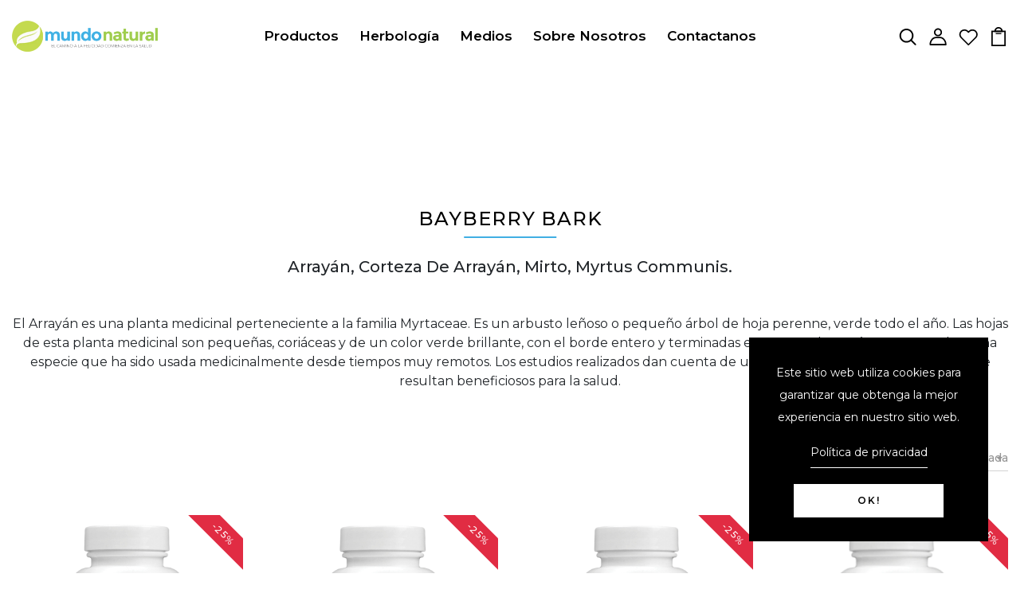

--- FILE ---
content_type: text/html; charset=utf-8
request_url: https://mundonatural.tv/collections/bayberry-bark
body_size: 33941
content:
<!DOCTYPE html>
<!--[if IE 8]><html class="no-js lt-ie9" lang="en"> <![endif]-->
<!--[if IE 9 ]><html class="ie9 no-js"> <![endif]-->
<!--[if (gt IE 9)|!(IE)]><!--> <html class="no-js p-0"  > <!--<![endif]-->
<head>

  <!-- Basic page needs ================================================== -->
  <meta charset="utf-8">
  <meta http-equiv="X-UA-Compatible" content="IE=edge">

  <!-- Title and description ================================================== -->
  <title>
    Bayberry Bark &ndash; Mundo Natural
  </title>

  
  <meta name="description" content="Arrayán, Corteza de Arrayán, Mirto, Myrtus communis.   El Arrayán es una planta medicinal perteneciente a la familia Myrtaceae. Es un arbusto leñoso o pequeño árbol de hoja perenne, verde todo el año. Las hojas de esta planta medicinal son pequeñas, coriáceas y de un color verde brillante, con el borde entero y termina">
  

  <!-- Helpers ================================================== -->
  <!-- /snippets/social-meta-tags.liquid -->



<link rel="shortcut icon" href="//mundonatural.tv/cdn/shop/t/2/assets/favicon.png?v=111111988946727584811650486482" type="image/png" />

<link rel="apple-touch-icon-precomposed" href="//mundonatural.tv/cdn/shop/t/2/assets/icon-for-mobile.png?v=139566023431886684331650486490" />
<link rel="apple-touch-icon-precomposed" sizes="57x57" href="//mundonatural.tv/cdn/shop/t/2/assets/icon-for-mobile_57x57.png?v=139566023431886684331650486490" />
<link rel="apple-touch-icon-precomposed" sizes="60x60" href="//mundonatural.tv/cdn/shop/t/2/assets/icon-for-mobile_60x60.png?v=139566023431886684331650486490" />
<link rel="apple-touch-icon-precomposed" sizes="72x72" href="//mundonatural.tv/cdn/shop/t/2/assets/icon-for-mobile_72x72.png?v=139566023431886684331650486490" />
<link rel="apple-touch-icon-precomposed" sizes="76x76" href="//mundonatural.tv/cdn/shop/t/2/assets/icon-for-mobile_76x76.png?v=139566023431886684331650486490" />
<link rel="apple-touch-icon-precomposed" sizes="114x114" href="//mundonatural.tv/cdn/shop/t/2/assets/icon-for-mobile_114x114.png?v=139566023431886684331650486490" />
<link rel="apple-touch-icon-precomposed" sizes="120x120" href="//mundonatural.tv/cdn/shop/t/2/assets/icon-for-mobile_120x120.png?v=139566023431886684331650486490" />
<link rel="apple-touch-icon-precomposed" sizes="144x144" href="//mundonatural.tv/cdn/shop/t/2/assets/icon-for-mobile_144x144.png?v=139566023431886684331650486490" />
<link rel="apple-touch-icon-precomposed" sizes="152x152" href="//mundonatural.tv/cdn/shop/t/2/assets/icon-for-mobile_152x152.png?v=139566023431886684331650486490" />



  <meta property="og:type" content="website">
  <meta property="og:title" content="Bayberry Bark">
  
  <meta property="og:image" content="http://mundonatural.tv/cdn/shop/t/2/assets/logo.png?v=4154">
  <meta property="og:image:secure_url" content="https://mundonatural.tv/cdn/shop/t/2/assets/logo.png?v=4154">
  


  <meta property="og:description" content="Arrayán, Corteza de Arrayán, Mirto, Myrtus communis.   El Arrayán es una planta medicinal perteneciente a la familia Myrtaceae. Es un arbusto leñoso o pequeño árbol de hoja perenne, verde todo el año. Las hojas de esta planta medicinal son pequeñas, coriáceas y de un color verde brillante, con el borde entero y termina">

  <meta property="og:url" content="https://mundonatural.tv/collections/bayberry-bark">
  <meta property="og:site_name" content="Mundo Natural">





<meta name="twitter:card" content="summary">


  <link rel="canonical" href="https://mundonatural.tv/collections/bayberry-bark">
  <meta name="viewport" content="width=device-width,initial-scale=1">
  <meta name="theme-color" content="#7fc9c4">
  <link rel="icon" href="//mundonatural.tv/cdn/shop/t/2/assets/favicon.png?v=111111988946727584811650486482" type="image/png" sizes="16x16">


  <link rel="preconnect" href="https://fonts.gstatic.com">
  <link href="https://fonts.googleapis.com/css2?family=Jost:wght@300;400;500;600&display=swap" rel="stylesheet">
  <link rel="stylesheet" href="https://cdn.jsdelivr.net/npm/bootstrap-icons@1.13.1/font/bootstrap-icons.min.css">
  <!-- font -->
  







<script type="text/javascript">
  WebFontConfig = {
    google: { families: [ 
      
      'Montserrat:100,200,300,400,500,600,700,800,900'
      

    ] }
  };
  (function() {
    var wf = document.createElement('script');
    wf.src = ('https:' == document.location.protocol ? 'https' : 'http') +
      '://ajax.googleapis.com/ajax/libs/webfont/1/webfont.js';
    wf.type = 'text/javascript';
    wf.async = 'true';
    var s = document.getElementsByTagName('script')[0];
    s.parentNode.insertBefore(wf, s);
  })(); 
</script>

  <!-- CSS ================================================== -->
  
  <link href="//mundonatural.tv/cdn/shop/t/2/assets/timber.scss.css?v=180038567343243654771762986993" rel="stylesheet" type="text/css" media="all" />
  
  

  <link href="//mundonatural.tv/cdn/shop/t/2/assets/bootstrap.min.css?v=174392269533316748021650486475" rel="stylesheet" type="text/css" media="all" />
  <link href="//mundonatural.tv/cdn/shop/t/2/assets/slick.css?v=98340474046176884051650486506" rel="stylesheet" type="text/css" media="all" />
  <link href="//mundonatural.tv/cdn/shop/t/2/assets/slick-theme.css?v=184272576841816378971650486505" rel="stylesheet" type="text/css" media="all" />
  <link rel="stylesheet" href="//mundonatural.tv/cdn/shop/t/2/assets/jquery.fancybox.min.css?v=19278034316635137701650486498" media="nope!" onload="this.media='all'">
  <link href="//mundonatural.tv/cdn/shop/t/2/assets/style-main.scss.css?v=3363054184855157461650917165" rel="stylesheet" type="text/css" media="all" />
  <link href="//mundonatural.tv/cdn/shop/t/2/assets/engo-customizes.css?v=96347207940499987491653105366" rel="stylesheet" type="text/css" media="all" />
  <link href="//mundonatural.tv/cdn/shop/t/2/assets/animate.min.css?v=30636256313253750241650486472" rel="stylesheet" type="text/css" media="all" />
  


  <!-- Header hook for plugins ================================================== -->
  <script>window.performance && window.performance.mark && window.performance.mark('shopify.content_for_header.start');</script><meta name="google-site-verification" content="ezfX4XLQ3K8dEHrKQkZPZ0bcGzaOCQ4MSbUVrqduHLY">
<meta name="facebook-domain-verification" content="sy7wa5xvcucsppo75oh7fofsls0zgn">
<meta name="facebook-domain-verification" content="8awrk4yd5s72ophi8pgnn1ites2j1g">
<meta name="facebook-domain-verification" content="5s4cg94r0o38nl8hhnuaz6z1e9ld3n">
<meta id="shopify-digital-wallet" name="shopify-digital-wallet" content="/60593340671/digital_wallets/dialog">
<meta name="shopify-checkout-api-token" content="164408f73a6b6fdcc856f5a2d305737b">
<meta id="in-context-paypal-metadata" data-shop-id="60593340671" data-venmo-supported="true" data-environment="production" data-locale="es_ES" data-paypal-v4="true" data-currency="USD">
<link rel="alternate" type="application/atom+xml" title="Feed" href="/collections/bayberry-bark.atom" />
<link rel="alternate" type="application/json+oembed" href="https://mundonatural.tv/collections/bayberry-bark.oembed">
<script async="async" src="/checkouts/internal/preloads.js?locale=es-US"></script>
<script id="shopify-features" type="application/json">{"accessToken":"164408f73a6b6fdcc856f5a2d305737b","betas":["rich-media-storefront-analytics"],"domain":"mundonatural.tv","predictiveSearch":true,"shopId":60593340671,"locale":"es"}</script>
<script>var Shopify = Shopify || {};
Shopify.shop = "mundo-natural-usa.myshopify.com";
Shopify.locale = "es";
Shopify.currency = {"active":"USD","rate":"1.0"};
Shopify.country = "US";
Shopify.theme = {"name":"Omgtea home 1","id":128754254079,"schema_name":"OMGTEA","schema_version":"1.0.0","theme_store_id":null,"role":"main"};
Shopify.theme.handle = "null";
Shopify.theme.style = {"id":null,"handle":null};
Shopify.cdnHost = "mundonatural.tv/cdn";
Shopify.routes = Shopify.routes || {};
Shopify.routes.root = "/";</script>
<script type="module">!function(o){(o.Shopify=o.Shopify||{}).modules=!0}(window);</script>
<script>!function(o){function n(){var o=[];function n(){o.push(Array.prototype.slice.apply(arguments))}return n.q=o,n}var t=o.Shopify=o.Shopify||{};t.loadFeatures=n(),t.autoloadFeatures=n()}(window);</script>
<script id="shop-js-analytics" type="application/json">{"pageType":"collection"}</script>
<script defer="defer" async type="module" src="//mundonatural.tv/cdn/shopifycloud/shop-js/modules/v2/client.init-shop-cart-sync_-aut3ZVe.es.esm.js"></script>
<script defer="defer" async type="module" src="//mundonatural.tv/cdn/shopifycloud/shop-js/modules/v2/chunk.common_jR-HGkUL.esm.js"></script>
<script type="module">
  await import("//mundonatural.tv/cdn/shopifycloud/shop-js/modules/v2/client.init-shop-cart-sync_-aut3ZVe.es.esm.js");
await import("//mundonatural.tv/cdn/shopifycloud/shop-js/modules/v2/chunk.common_jR-HGkUL.esm.js");

  window.Shopify.SignInWithShop?.initShopCartSync?.({"fedCMEnabled":true,"windoidEnabled":true});

</script>
<script>(function() {
  var isLoaded = false;
  function asyncLoad() {
    if (isLoaded) return;
    isLoaded = true;
    var urls = ["https:\/\/chimpstatic.com\/mcjs-connected\/js\/users\/5afa0cfcdb4c14440cc2d71d7\/16ed95a15aebca7cdc6467781.js?shop=mundo-natural-usa.myshopify.com","https:\/\/widget.gotolstoy.com\/widget\/widget.js?app-key=f1f3757c-6826-480b-b753-e21ba9c1c63f\u0026shop=mundo-natural-usa.myshopify.com","https:\/\/embed.tawk.to\/widget-script\/6294fe847b967b117991ffc0\/1g4b04dbi.js?shop=mundo-natural-usa.myshopify.com"];
    for (var i = 0; i < urls.length; i++) {
      var s = document.createElement('script');
      s.type = 'text/javascript';
      s.async = true;
      s.src = urls[i];
      var x = document.getElementsByTagName('script')[0];
      x.parentNode.insertBefore(s, x);
    }
  };
  if(window.attachEvent) {
    window.attachEvent('onload', asyncLoad);
  } else {
    window.addEventListener('load', asyncLoad, false);
  }
})();</script>
<script id="__st">var __st={"a":60593340671,"offset":-18000,"reqid":"780854af-7e79-4fbe-999f-ec6625e096bf-1769026828","pageurl":"mundonatural.tv\/collections\/bayberry-bark","u":"b0e85b42e834","p":"collection","rtyp":"collection","rid":395345035519};</script>
<script>window.ShopifyPaypalV4VisibilityTracking = true;</script>
<script id="captcha-bootstrap">!function(){'use strict';const t='contact',e='account',n='new_comment',o=[[t,t],['blogs',n],['comments',n],[t,'customer']],c=[[e,'customer_login'],[e,'guest_login'],[e,'recover_customer_password'],[e,'create_customer']],r=t=>t.map((([t,e])=>`form[action*='/${t}']:not([data-nocaptcha='true']) input[name='form_type'][value='${e}']`)).join(','),a=t=>()=>t?[...document.querySelectorAll(t)].map((t=>t.form)):[];function s(){const t=[...o],e=r(t);return a(e)}const i='password',u='form_key',d=['recaptcha-v3-token','g-recaptcha-response','h-captcha-response',i],f=()=>{try{return window.sessionStorage}catch{return}},m='__shopify_v',_=t=>t.elements[u];function p(t,e,n=!1){try{const o=window.sessionStorage,c=JSON.parse(o.getItem(e)),{data:r}=function(t){const{data:e,action:n}=t;return t[m]||n?{data:e,action:n}:{data:t,action:n}}(c);for(const[e,n]of Object.entries(r))t.elements[e]&&(t.elements[e].value=n);n&&o.removeItem(e)}catch(o){console.error('form repopulation failed',{error:o})}}const l='form_type',E='cptcha';function T(t){t.dataset[E]=!0}const w=window,h=w.document,L='Shopify',v='ce_forms',y='captcha';let A=!1;((t,e)=>{const n=(g='f06e6c50-85a8-45c8-87d0-21a2b65856fe',I='https://cdn.shopify.com/shopifycloud/storefront-forms-hcaptcha/ce_storefront_forms_captcha_hcaptcha.v1.5.2.iife.js',D={infoText:'Protegido por hCaptcha',privacyText:'Privacidad',termsText:'Términos'},(t,e,n)=>{const o=w[L][v],c=o.bindForm;if(c)return c(t,g,e,D).then(n);var r;o.q.push([[t,g,e,D],n]),r=I,A||(h.body.append(Object.assign(h.createElement('script'),{id:'captcha-provider',async:!0,src:r})),A=!0)});var g,I,D;w[L]=w[L]||{},w[L][v]=w[L][v]||{},w[L][v].q=[],w[L][y]=w[L][y]||{},w[L][y].protect=function(t,e){n(t,void 0,e),T(t)},Object.freeze(w[L][y]),function(t,e,n,w,h,L){const[v,y,A,g]=function(t,e,n){const i=e?o:[],u=t?c:[],d=[...i,...u],f=r(d),m=r(i),_=r(d.filter((([t,e])=>n.includes(e))));return[a(f),a(m),a(_),s()]}(w,h,L),I=t=>{const e=t.target;return e instanceof HTMLFormElement?e:e&&e.form},D=t=>v().includes(t);t.addEventListener('submit',(t=>{const e=I(t);if(!e)return;const n=D(e)&&!e.dataset.hcaptchaBound&&!e.dataset.recaptchaBound,o=_(e),c=g().includes(e)&&(!o||!o.value);(n||c)&&t.preventDefault(),c&&!n&&(function(t){try{if(!f())return;!function(t){const e=f();if(!e)return;const n=_(t);if(!n)return;const o=n.value;o&&e.removeItem(o)}(t);const e=Array.from(Array(32),(()=>Math.random().toString(36)[2])).join('');!function(t,e){_(t)||t.append(Object.assign(document.createElement('input'),{type:'hidden',name:u})),t.elements[u].value=e}(t,e),function(t,e){const n=f();if(!n)return;const o=[...t.querySelectorAll(`input[type='${i}']`)].map((({name:t})=>t)),c=[...d,...o],r={};for(const[a,s]of new FormData(t).entries())c.includes(a)||(r[a]=s);n.setItem(e,JSON.stringify({[m]:1,action:t.action,data:r}))}(t,e)}catch(e){console.error('failed to persist form',e)}}(e),e.submit())}));const S=(t,e)=>{t&&!t.dataset[E]&&(n(t,e.some((e=>e===t))),T(t))};for(const o of['focusin','change'])t.addEventListener(o,(t=>{const e=I(t);D(e)&&S(e,y())}));const B=e.get('form_key'),M=e.get(l),P=B&&M;t.addEventListener('DOMContentLoaded',(()=>{const t=y();if(P)for(const e of t)e.elements[l].value===M&&p(e,B);[...new Set([...A(),...v().filter((t=>'true'===t.dataset.shopifyCaptcha))])].forEach((e=>S(e,t)))}))}(h,new URLSearchParams(w.location.search),n,t,e,['guest_login'])})(!0,!0)}();</script>
<script integrity="sha256-4kQ18oKyAcykRKYeNunJcIwy7WH5gtpwJnB7kiuLZ1E=" data-source-attribution="shopify.loadfeatures" defer="defer" src="//mundonatural.tv/cdn/shopifycloud/storefront/assets/storefront/load_feature-a0a9edcb.js" crossorigin="anonymous"></script>
<script data-source-attribution="shopify.dynamic_checkout.dynamic.init">var Shopify=Shopify||{};Shopify.PaymentButton=Shopify.PaymentButton||{isStorefrontPortableWallets:!0,init:function(){window.Shopify.PaymentButton.init=function(){};var t=document.createElement("script");t.src="https://mundonatural.tv/cdn/shopifycloud/portable-wallets/latest/portable-wallets.es.js",t.type="module",document.head.appendChild(t)}};
</script>
<script data-source-attribution="shopify.dynamic_checkout.buyer_consent">
  function portableWalletsHideBuyerConsent(e){var t=document.getElementById("shopify-buyer-consent"),n=document.getElementById("shopify-subscription-policy-button");t&&n&&(t.classList.add("hidden"),t.setAttribute("aria-hidden","true"),n.removeEventListener("click",e))}function portableWalletsShowBuyerConsent(e){var t=document.getElementById("shopify-buyer-consent"),n=document.getElementById("shopify-subscription-policy-button");t&&n&&(t.classList.remove("hidden"),t.removeAttribute("aria-hidden"),n.addEventListener("click",e))}window.Shopify?.PaymentButton&&(window.Shopify.PaymentButton.hideBuyerConsent=portableWalletsHideBuyerConsent,window.Shopify.PaymentButton.showBuyerConsent=portableWalletsShowBuyerConsent);
</script>
<script data-source-attribution="shopify.dynamic_checkout.cart.bootstrap">document.addEventListener("DOMContentLoaded",(function(){function t(){return document.querySelector("shopify-accelerated-checkout-cart, shopify-accelerated-checkout")}if(t())Shopify.PaymentButton.init();else{new MutationObserver((function(e,n){t()&&(Shopify.PaymentButton.init(),n.disconnect())})).observe(document.body,{childList:!0,subtree:!0})}}));
</script>
<link id="shopify-accelerated-checkout-styles" rel="stylesheet" media="screen" href="https://mundonatural.tv/cdn/shopifycloud/portable-wallets/latest/accelerated-checkout-backwards-compat.css" crossorigin="anonymous">
<style id="shopify-accelerated-checkout-cart">
        #shopify-buyer-consent {
  margin-top: 1em;
  display: inline-block;
  width: 100%;
}

#shopify-buyer-consent.hidden {
  display: none;
}

#shopify-subscription-policy-button {
  background: none;
  border: none;
  padding: 0;
  text-decoration: underline;
  font-size: inherit;
  cursor: pointer;
}

#shopify-subscription-policy-button::before {
  box-shadow: none;
}

      </style>

<script>window.performance && window.performance.mark && window.performance.mark('shopify.content_for_header.end');</script>
  <!-- /snippets/oldIE-js.liquid -->


<!--[if lt IE 9]>
<script src="//cdnjs.cloudflare.com/ajax/libs/html5shiv/3.7.2/html5shiv.min.js" type="text/javascript"></script>
<script src="//mundonatural.tv/cdn/shop/t/2/assets/respond.min.js?v=4154" type="text/javascript"></script>
<link href="//mundonatural.tv/cdn/shop/t/2/assets/respond-proxy.html" id="respond-proxy" rel="respond-proxy" />
<link href="//mundonatural.tv/search?q=76872776e45e3bdb4bbadecd6962adb1" id="respond-redirect" rel="respond-redirect" />
<script src="//mundonatural.tv/search?q=76872776e45e3bdb4bbadecd6962adb1" type="text/javascript"></script>
<![endif]-->


  <script src="//mundonatural.tv/cdn/shop/t/2/assets/jquery-3.5.0.min.js?v=16874778797910128561650486495" type="text/javascript"></script>
  <script src="//mundonatural.tv/cdn/shopifycloud/storefront/assets/themes_support/api.jquery-7ab1a3a4.js" type="text/javascript"></script>
  <script src="//mundonatural.tv/cdn/shop/t/2/assets/modernizr-2.8.3.min.js?v=174727525422211915231650486504" type="text/javascript"></script>
  <script src="//mundonatural.tv/cdn/shopifycloud/storefront/assets/themes_support/option_selection-b017cd28.js" type="text/javascript"></script>
  <script src="//mundonatural.tv/cdn/shop/t/2/assets/lazysizes.min.js?v=18178776694225242271650486500" type="text/javascript"></script>
  <link rel="stylesheet" href="https://maxcdn.bootstrapcdn.com/font-awesome/4.7.0/css/font-awesome.min.css">


  <script>
    window.ajax_cart = true;
    window.money_format = '${{amount}} USD';
    window.shop_currency = 'USD';
    window.show_multiple_currencies = true;
    window.loading_url = "//mundonatural.tv/cdn/shop/t/2/assets/loader.gif?v=9076874988191347041650486501";
    window.use_color_swatch = true;
    window.product_image_resize = true;
    window.enable_sidebar_multiple_choice = true;

    window.file_url = "//mundonatural.tv/cdn/shop/files/?v=4154";
    window.asset_url = "";
    window.images_size = {
      is_crop: true,
      ratio_width : 1,
      ratio_height : 1,
    };
    window.inventory_text = {
      in_stock: "En stock",
      many_in_stock: "Translation missing: es.products.product.many_in_stock",
      out_of_stock: "Fuera de existencia",
      add_to_cart: "Agregar",
      sold_out: "Agotado",
      unavailable: "No disponible"
    };

    window.sidebar_toggle = {
      show_sidebar_toggle: "Translation missing: es.general.sidebar_toggle.show_sidebar_toggle",
      hide_sidebar_toggle: "Translation missing: es.general.sidebar_toggle.hide_sidebar_toggle"
    };

  </script>

  
  

  <!-- /snippets/social-meta-tags.liquid -->



<link rel="shortcut icon" href="//mundonatural.tv/cdn/shop/t/2/assets/favicon.png?v=111111988946727584811650486482" type="image/png" />

<link rel="apple-touch-icon-precomposed" href="//mundonatural.tv/cdn/shop/t/2/assets/icon-for-mobile.png?v=139566023431886684331650486490" />
<link rel="apple-touch-icon-precomposed" sizes="57x57" href="//mundonatural.tv/cdn/shop/t/2/assets/icon-for-mobile_57x57.png?v=139566023431886684331650486490" />
<link rel="apple-touch-icon-precomposed" sizes="60x60" href="//mundonatural.tv/cdn/shop/t/2/assets/icon-for-mobile_60x60.png?v=139566023431886684331650486490" />
<link rel="apple-touch-icon-precomposed" sizes="72x72" href="//mundonatural.tv/cdn/shop/t/2/assets/icon-for-mobile_72x72.png?v=139566023431886684331650486490" />
<link rel="apple-touch-icon-precomposed" sizes="76x76" href="//mundonatural.tv/cdn/shop/t/2/assets/icon-for-mobile_76x76.png?v=139566023431886684331650486490" />
<link rel="apple-touch-icon-precomposed" sizes="114x114" href="//mundonatural.tv/cdn/shop/t/2/assets/icon-for-mobile_114x114.png?v=139566023431886684331650486490" />
<link rel="apple-touch-icon-precomposed" sizes="120x120" href="//mundonatural.tv/cdn/shop/t/2/assets/icon-for-mobile_120x120.png?v=139566023431886684331650486490" />
<link rel="apple-touch-icon-precomposed" sizes="144x144" href="//mundonatural.tv/cdn/shop/t/2/assets/icon-for-mobile_144x144.png?v=139566023431886684331650486490" />
<link rel="apple-touch-icon-precomposed" sizes="152x152" href="//mundonatural.tv/cdn/shop/t/2/assets/icon-for-mobile_152x152.png?v=139566023431886684331650486490" />



  <meta property="og:type" content="website">
  <meta property="og:title" content="Bayberry Bark">
  
  <meta property="og:image" content="http://mundonatural.tv/cdn/shop/t/2/assets/logo.png?v=4154">
  <meta property="og:image:secure_url" content="https://mundonatural.tv/cdn/shop/t/2/assets/logo.png?v=4154">
  


  <meta property="og:description" content="Arrayán, Corteza de Arrayán, Mirto, Myrtus communis.   El Arrayán es una planta medicinal perteneciente a la familia Myrtaceae. Es un arbusto leñoso o pequeño árbol de hoja perenne, verde todo el año. Las hojas de esta planta medicinal son pequeñas, coriáceas y de un color verde brillante, con el borde entero y termina">

  <meta property="og:url" content="https://mundonatural.tv/collections/bayberry-bark">
  <meta property="og:site_name" content="Mundo Natural">





<meta name="twitter:card" content="summary">



  <!-- "snippets/weglot_hreftags.liquid" was not rendered, the associated app was uninstalled -->
  <!-- "snippets/weglot_switcher.liquid" was not rendered, the associated app was uninstalled -->
<link href="https://monorail-edge.shopifysvc.com" rel="dns-prefetch">
<script>(function(){if ("sendBeacon" in navigator && "performance" in window) {try {var session_token_from_headers = performance.getEntriesByType('navigation')[0].serverTiming.find(x => x.name == '_s').description;} catch {var session_token_from_headers = undefined;}var session_cookie_matches = document.cookie.match(/_shopify_s=([^;]*)/);var session_token_from_cookie = session_cookie_matches && session_cookie_matches.length === 2 ? session_cookie_matches[1] : "";var session_token = session_token_from_headers || session_token_from_cookie || "";function handle_abandonment_event(e) {var entries = performance.getEntries().filter(function(entry) {return /monorail-edge.shopifysvc.com/.test(entry.name);});if (!window.abandonment_tracked && entries.length === 0) {window.abandonment_tracked = true;var currentMs = Date.now();var navigation_start = performance.timing.navigationStart;var payload = {shop_id: 60593340671,url: window.location.href,navigation_start,duration: currentMs - navigation_start,session_token,page_type: "collection"};window.navigator.sendBeacon("https://monorail-edge.shopifysvc.com/v1/produce", JSON.stringify({schema_id: "online_store_buyer_site_abandonment/1.1",payload: payload,metadata: {event_created_at_ms: currentMs,event_sent_at_ms: currentMs}}));}}window.addEventListener('pagehide', handle_abandonment_event);}}());</script>
<script id="web-pixels-manager-setup">(function e(e,d,r,n,o){if(void 0===o&&(o={}),!Boolean(null===(a=null===(i=window.Shopify)||void 0===i?void 0:i.analytics)||void 0===a?void 0:a.replayQueue)){var i,a;window.Shopify=window.Shopify||{};var t=window.Shopify;t.analytics=t.analytics||{};var s=t.analytics;s.replayQueue=[],s.publish=function(e,d,r){return s.replayQueue.push([e,d,r]),!0};try{self.performance.mark("wpm:start")}catch(e){}var l=function(){var e={modern:/Edge?\/(1{2}[4-9]|1[2-9]\d|[2-9]\d{2}|\d{4,})\.\d+(\.\d+|)|Firefox\/(1{2}[4-9]|1[2-9]\d|[2-9]\d{2}|\d{4,})\.\d+(\.\d+|)|Chrom(ium|e)\/(9{2}|\d{3,})\.\d+(\.\d+|)|(Maci|X1{2}).+ Version\/(15\.\d+|(1[6-9]|[2-9]\d|\d{3,})\.\d+)([,.]\d+|)( \(\w+\)|)( Mobile\/\w+|) Safari\/|Chrome.+OPR\/(9{2}|\d{3,})\.\d+\.\d+|(CPU[ +]OS|iPhone[ +]OS|CPU[ +]iPhone|CPU IPhone OS|CPU iPad OS)[ +]+(15[._]\d+|(1[6-9]|[2-9]\d|\d{3,})[._]\d+)([._]\d+|)|Android:?[ /-](13[3-9]|1[4-9]\d|[2-9]\d{2}|\d{4,})(\.\d+|)(\.\d+|)|Android.+Firefox\/(13[5-9]|1[4-9]\d|[2-9]\d{2}|\d{4,})\.\d+(\.\d+|)|Android.+Chrom(ium|e)\/(13[3-9]|1[4-9]\d|[2-9]\d{2}|\d{4,})\.\d+(\.\d+|)|SamsungBrowser\/([2-9]\d|\d{3,})\.\d+/,legacy:/Edge?\/(1[6-9]|[2-9]\d|\d{3,})\.\d+(\.\d+|)|Firefox\/(5[4-9]|[6-9]\d|\d{3,})\.\d+(\.\d+|)|Chrom(ium|e)\/(5[1-9]|[6-9]\d|\d{3,})\.\d+(\.\d+|)([\d.]+$|.*Safari\/(?![\d.]+ Edge\/[\d.]+$))|(Maci|X1{2}).+ Version\/(10\.\d+|(1[1-9]|[2-9]\d|\d{3,})\.\d+)([,.]\d+|)( \(\w+\)|)( Mobile\/\w+|) Safari\/|Chrome.+OPR\/(3[89]|[4-9]\d|\d{3,})\.\d+\.\d+|(CPU[ +]OS|iPhone[ +]OS|CPU[ +]iPhone|CPU IPhone OS|CPU iPad OS)[ +]+(10[._]\d+|(1[1-9]|[2-9]\d|\d{3,})[._]\d+)([._]\d+|)|Android:?[ /-](13[3-9]|1[4-9]\d|[2-9]\d{2}|\d{4,})(\.\d+|)(\.\d+|)|Mobile Safari.+OPR\/([89]\d|\d{3,})\.\d+\.\d+|Android.+Firefox\/(13[5-9]|1[4-9]\d|[2-9]\d{2}|\d{4,})\.\d+(\.\d+|)|Android.+Chrom(ium|e)\/(13[3-9]|1[4-9]\d|[2-9]\d{2}|\d{4,})\.\d+(\.\d+|)|Android.+(UC? ?Browser|UCWEB|U3)[ /]?(15\.([5-9]|\d{2,})|(1[6-9]|[2-9]\d|\d{3,})\.\d+)\.\d+|SamsungBrowser\/(5\.\d+|([6-9]|\d{2,})\.\d+)|Android.+MQ{2}Browser\/(14(\.(9|\d{2,})|)|(1[5-9]|[2-9]\d|\d{3,})(\.\d+|))(\.\d+|)|K[Aa][Ii]OS\/(3\.\d+|([4-9]|\d{2,})\.\d+)(\.\d+|)/},d=e.modern,r=e.legacy,n=navigator.userAgent;return n.match(d)?"modern":n.match(r)?"legacy":"unknown"}(),u="modern"===l?"modern":"legacy",c=(null!=n?n:{modern:"",legacy:""})[u],f=function(e){return[e.baseUrl,"/wpm","/b",e.hashVersion,"modern"===e.buildTarget?"m":"l",".js"].join("")}({baseUrl:d,hashVersion:r,buildTarget:u}),m=function(e){var d=e.version,r=e.bundleTarget,n=e.surface,o=e.pageUrl,i=e.monorailEndpoint;return{emit:function(e){var a=e.status,t=e.errorMsg,s=(new Date).getTime(),l=JSON.stringify({metadata:{event_sent_at_ms:s},events:[{schema_id:"web_pixels_manager_load/3.1",payload:{version:d,bundle_target:r,page_url:o,status:a,surface:n,error_msg:t},metadata:{event_created_at_ms:s}}]});if(!i)return console&&console.warn&&console.warn("[Web Pixels Manager] No Monorail endpoint provided, skipping logging."),!1;try{return self.navigator.sendBeacon.bind(self.navigator)(i,l)}catch(e){}var u=new XMLHttpRequest;try{return u.open("POST",i,!0),u.setRequestHeader("Content-Type","text/plain"),u.send(l),!0}catch(e){return console&&console.warn&&console.warn("[Web Pixels Manager] Got an unhandled error while logging to Monorail."),!1}}}}({version:r,bundleTarget:l,surface:e.surface,pageUrl:self.location.href,monorailEndpoint:e.monorailEndpoint});try{o.browserTarget=l,function(e){var d=e.src,r=e.async,n=void 0===r||r,o=e.onload,i=e.onerror,a=e.sri,t=e.scriptDataAttributes,s=void 0===t?{}:t,l=document.createElement("script"),u=document.querySelector("head"),c=document.querySelector("body");if(l.async=n,l.src=d,a&&(l.integrity=a,l.crossOrigin="anonymous"),s)for(var f in s)if(Object.prototype.hasOwnProperty.call(s,f))try{l.dataset[f]=s[f]}catch(e){}if(o&&l.addEventListener("load",o),i&&l.addEventListener("error",i),u)u.appendChild(l);else{if(!c)throw new Error("Did not find a head or body element to append the script");c.appendChild(l)}}({src:f,async:!0,onload:function(){if(!function(){var e,d;return Boolean(null===(d=null===(e=window.Shopify)||void 0===e?void 0:e.analytics)||void 0===d?void 0:d.initialized)}()){var d=window.webPixelsManager.init(e)||void 0;if(d){var r=window.Shopify.analytics;r.replayQueue.forEach((function(e){var r=e[0],n=e[1],o=e[2];d.publishCustomEvent(r,n,o)})),r.replayQueue=[],r.publish=d.publishCustomEvent,r.visitor=d.visitor,r.initialized=!0}}},onerror:function(){return m.emit({status:"failed",errorMsg:"".concat(f," has failed to load")})},sri:function(e){var d=/^sha384-[A-Za-z0-9+/=]+$/;return"string"==typeof e&&d.test(e)}(c)?c:"",scriptDataAttributes:o}),m.emit({status:"loading"})}catch(e){m.emit({status:"failed",errorMsg:(null==e?void 0:e.message)||"Unknown error"})}}})({shopId: 60593340671,storefrontBaseUrl: "https://mundonatural.tv",extensionsBaseUrl: "https://extensions.shopifycdn.com/cdn/shopifycloud/web-pixels-manager",monorailEndpoint: "https://monorail-edge.shopifysvc.com/unstable/produce_batch",surface: "storefront-renderer",enabledBetaFlags: ["2dca8a86"],webPixelsConfigList: [{"id":"548241663","configuration":"{\"config\":\"{\\\"pixel_id\\\":\\\"GT-P3JPM38\\\",\\\"target_country\\\":\\\"US\\\",\\\"gtag_events\\\":[{\\\"type\\\":\\\"purchase\\\",\\\"action_label\\\":\\\"MC-B49LN1FYZ6\\\"},{\\\"type\\\":\\\"page_view\\\",\\\"action_label\\\":\\\"MC-B49LN1FYZ6\\\"},{\\\"type\\\":\\\"view_item\\\",\\\"action_label\\\":\\\"MC-B49LN1FYZ6\\\"}],\\\"enable_monitoring_mode\\\":false}\"}","eventPayloadVersion":"v1","runtimeContext":"OPEN","scriptVersion":"b2a88bafab3e21179ed38636efcd8a93","type":"APP","apiClientId":1780363,"privacyPurposes":[],"dataSharingAdjustments":{"protectedCustomerApprovalScopes":["read_customer_address","read_customer_email","read_customer_name","read_customer_personal_data","read_customer_phone"]}},{"id":"shopify-app-pixel","configuration":"{}","eventPayloadVersion":"v1","runtimeContext":"STRICT","scriptVersion":"0450","apiClientId":"shopify-pixel","type":"APP","privacyPurposes":["ANALYTICS","MARKETING"]},{"id":"shopify-custom-pixel","eventPayloadVersion":"v1","runtimeContext":"LAX","scriptVersion":"0450","apiClientId":"shopify-pixel","type":"CUSTOM","privacyPurposes":["ANALYTICS","MARKETING"]}],isMerchantRequest: false,initData: {"shop":{"name":"Mundo Natural","paymentSettings":{"currencyCode":"USD"},"myshopifyDomain":"mundo-natural-usa.myshopify.com","countryCode":"US","storefrontUrl":"https:\/\/mundonatural.tv"},"customer":null,"cart":null,"checkout":null,"productVariants":[],"purchasingCompany":null},},"https://mundonatural.tv/cdn","fcfee988w5aeb613cpc8e4bc33m6693e112",{"modern":"","legacy":""},{"shopId":"60593340671","storefrontBaseUrl":"https:\/\/mundonatural.tv","extensionBaseUrl":"https:\/\/extensions.shopifycdn.com\/cdn\/shopifycloud\/web-pixels-manager","surface":"storefront-renderer","enabledBetaFlags":"[\"2dca8a86\"]","isMerchantRequest":"false","hashVersion":"fcfee988w5aeb613cpc8e4bc33m6693e112","publish":"custom","events":"[[\"page_viewed\",{}],[\"collection_viewed\",{\"collection\":{\"id\":\"395345035519\",\"title\":\"Bayberry Bark\",\"productVariants\":[{\"price\":{\"amount\":30.0,\"currencyCode\":\"USD\"},\"product\":{\"title\":\"Neuro Care\",\"vendor\":\"Mundo Natural\",\"id\":\"7461402214655\",\"untranslatedTitle\":\"Neuro Care\",\"url\":\"\/products\/neuro-care\",\"type\":\"Vitamins \u0026 Supplements\"},\"id\":\"42682590724351\",\"image\":{\"src\":\"\/\/mundonatural.tv\/cdn\/shop\/products\/53.png?v=1653097577\"},\"sku\":\"68\",\"title\":\"60\",\"untranslatedTitle\":\"60\"},{\"price\":{\"amount\":30.0,\"currencyCode\":\"USD\"},\"product\":{\"title\":\"Neuro Care Kids\",\"vendor\":\"Mundo Natural\",\"id\":\"7461406277887\",\"untranslatedTitle\":\"Neuro Care Kids\",\"url\":\"\/products\/neuro-care-kids\",\"type\":\"Vitamins \u0026 Supplements\"},\"id\":\"42110452269311\",\"image\":{\"src\":\"\/\/mundonatural.tv\/cdn\/shop\/products\/52.png?v=1653098121\"},\"sku\":\"68K\",\"title\":\"Default Title\",\"untranslatedTitle\":\"Default Title\"},{\"price\":{\"amount\":30.0,\"currencyCode\":\"USD\"},\"product\":{\"title\":\"Focus Now\",\"vendor\":\"Mundo Natural\",\"id\":\"7461406408959\",\"untranslatedTitle\":\"Focus Now\",\"url\":\"\/products\/focus-now\",\"type\":\"Vitamins \u0026 Supplements\"},\"id\":\"42110452695295\",\"image\":{\"src\":\"\/\/mundonatural.tv\/cdn\/shop\/products\/47.png?v=1652844091\"},\"sku\":\"ADD3\",\"title\":\"Default Title\",\"untranslatedTitle\":\"Default Title\"},{\"price\":{\"amount\":30.0,\"currencyCode\":\"USD\"},\"product\":{\"title\":\"Calm Down\",\"vendor\":\"Mundo Natural\",\"id\":\"7461406310655\",\"untranslatedTitle\":\"Calm Down\",\"url\":\"\/products\/calm-down\",\"type\":\"Vitamins \u0026 Supplements\"},\"id\":\"42698587406591\",\"image\":{\"src\":\"\/\/mundonatural.tv\/cdn\/shop\/products\/CALMDOWN.png?v=1652569022\"},\"sku\":\"ADD1\",\"title\":\"Default Title\",\"untranslatedTitle\":\"Default Title\"},{\"price\":{\"amount\":30.0,\"currencyCode\":\"USD\"},\"product\":{\"title\":\"Neuro K\",\"vendor\":\"Mundo Natural\",\"id\":\"7461402312959\",\"untranslatedTitle\":\"Neuro K\",\"url\":\"\/products\/neuro-k\",\"type\":\"Vitamins \u0026 Supplements\"},\"id\":\"42110435819775\",\"image\":{\"src\":\"\/\/mundonatural.tv\/cdn\/shop\/products\/58.png?v=1653100168\"},\"sku\":\"NK\",\"title\":\"Default Title\",\"untranslatedTitle\":\"Default Title\"},{\"price\":{\"amount\":30.0,\"currencyCode\":\"USD\"},\"product\":{\"title\":\"Limbic Support\",\"vendor\":\"Mundo Natural\",\"id\":\"7461406441727\",\"untranslatedTitle\":\"Limbic Support\",\"url\":\"\/products\/limbic-support\",\"type\":\"Vitamins \u0026 Supplements\"},\"id\":\"42110452826367\",\"image\":{\"src\":\"\/\/mundonatural.tv\/cdn\/shop\/products\/limbic_support.png?v=1638006842\"},\"sku\":\"ADD4\",\"title\":\"Default Title\",\"untranslatedTitle\":\"Default Title\"},{\"price\":{\"amount\":30.0,\"currencyCode\":\"USD\"},\"product\":{\"title\":\"Neuro MG\",\"vendor\":\"Mundo Natural\",\"id\":\"7461402444031\",\"untranslatedTitle\":\"Neuro MG\",\"url\":\"\/products\/neuro-mg\",\"type\":\"Vitamins \u0026 Supplements\"},\"id\":\"42110436540671\",\"image\":{\"src\":\"\/\/mundonatural.tv\/cdn\/shop\/products\/254.png?v=1653101755\"},\"sku\":\"NM\",\"title\":\"Default Title\",\"untranslatedTitle\":\"Default Title\"}]}}]]"});</script><script>
  window.ShopifyAnalytics = window.ShopifyAnalytics || {};
  window.ShopifyAnalytics.meta = window.ShopifyAnalytics.meta || {};
  window.ShopifyAnalytics.meta.currency = 'USD';
  var meta = {"products":[{"id":7461402214655,"gid":"gid:\/\/shopify\/Product\/7461402214655","vendor":"Mundo Natural","type":"Vitamins \u0026 Supplements","handle":"neuro-care","variants":[{"id":42682590724351,"price":3000,"name":"Neuro Care - 60","public_title":"60","sku":"68"},{"id":42884016308479,"price":6000,"name":"Neuro Care - 120","public_title":"120","sku":"68X"},{"id":42883740172543,"price":10500,"name":"Neuro Care - 240","public_title":"240","sku":"68M"}],"remote":false},{"id":7461406277887,"gid":"gid:\/\/shopify\/Product\/7461406277887","vendor":"Mundo Natural","type":"Vitamins \u0026 Supplements","handle":"neuro-care-kids","variants":[{"id":42110452269311,"price":3000,"name":"Neuro Care Kids","public_title":null,"sku":"68K"}],"remote":false},{"id":7461406408959,"gid":"gid:\/\/shopify\/Product\/7461406408959","vendor":"Mundo Natural","type":"Vitamins \u0026 Supplements","handle":"focus-now","variants":[{"id":42110452695295,"price":3000,"name":"Focus Now","public_title":null,"sku":"ADD3"}],"remote":false},{"id":7461406310655,"gid":"gid:\/\/shopify\/Product\/7461406310655","vendor":"Mundo Natural","type":"Vitamins \u0026 Supplements","handle":"calm-down","variants":[{"id":42698587406591,"price":3000,"name":"Calm Down","public_title":null,"sku":"ADD1"}],"remote":false},{"id":7461402312959,"gid":"gid:\/\/shopify\/Product\/7461402312959","vendor":"Mundo Natural","type":"Vitamins \u0026 Supplements","handle":"neuro-k","variants":[{"id":42110435819775,"price":3000,"name":"Neuro K","public_title":null,"sku":"NK"}],"remote":false},{"id":7461406441727,"gid":"gid:\/\/shopify\/Product\/7461406441727","vendor":"Mundo Natural","type":"Vitamins \u0026 Supplements","handle":"limbic-support","variants":[{"id":42110452826367,"price":3000,"name":"Limbic Support","public_title":null,"sku":"ADD4"}],"remote":false},{"id":7461402444031,"gid":"gid:\/\/shopify\/Product\/7461402444031","vendor":"Mundo Natural","type":"Vitamins \u0026 Supplements","handle":"neuro-mg","variants":[{"id":42110436540671,"price":3000,"name":"Neuro MG","public_title":null,"sku":"NM"}],"remote":false}],"page":{"pageType":"collection","resourceType":"collection","resourceId":395345035519,"requestId":"780854af-7e79-4fbe-999f-ec6625e096bf-1769026828"}};
  for (var attr in meta) {
    window.ShopifyAnalytics.meta[attr] = meta[attr];
  }
</script>
<script class="analytics">
  (function () {
    var customDocumentWrite = function(content) {
      var jquery = null;

      if (window.jQuery) {
        jquery = window.jQuery;
      } else if (window.Checkout && window.Checkout.$) {
        jquery = window.Checkout.$;
      }

      if (jquery) {
        jquery('body').append(content);
      }
    };

    var hasLoggedConversion = function(token) {
      if (token) {
        return document.cookie.indexOf('loggedConversion=' + token) !== -1;
      }
      return false;
    }

    var setCookieIfConversion = function(token) {
      if (token) {
        var twoMonthsFromNow = new Date(Date.now());
        twoMonthsFromNow.setMonth(twoMonthsFromNow.getMonth() + 2);

        document.cookie = 'loggedConversion=' + token + '; expires=' + twoMonthsFromNow;
      }
    }

    var trekkie = window.ShopifyAnalytics.lib = window.trekkie = window.trekkie || [];
    if (trekkie.integrations) {
      return;
    }
    trekkie.methods = [
      'identify',
      'page',
      'ready',
      'track',
      'trackForm',
      'trackLink'
    ];
    trekkie.factory = function(method) {
      return function() {
        var args = Array.prototype.slice.call(arguments);
        args.unshift(method);
        trekkie.push(args);
        return trekkie;
      };
    };
    for (var i = 0; i < trekkie.methods.length; i++) {
      var key = trekkie.methods[i];
      trekkie[key] = trekkie.factory(key);
    }
    trekkie.load = function(config) {
      trekkie.config = config || {};
      trekkie.config.initialDocumentCookie = document.cookie;
      var first = document.getElementsByTagName('script')[0];
      var script = document.createElement('script');
      script.type = 'text/javascript';
      script.onerror = function(e) {
        var scriptFallback = document.createElement('script');
        scriptFallback.type = 'text/javascript';
        scriptFallback.onerror = function(error) {
                var Monorail = {
      produce: function produce(monorailDomain, schemaId, payload) {
        var currentMs = new Date().getTime();
        var event = {
          schema_id: schemaId,
          payload: payload,
          metadata: {
            event_created_at_ms: currentMs,
            event_sent_at_ms: currentMs
          }
        };
        return Monorail.sendRequest("https://" + monorailDomain + "/v1/produce", JSON.stringify(event));
      },
      sendRequest: function sendRequest(endpointUrl, payload) {
        // Try the sendBeacon API
        if (window && window.navigator && typeof window.navigator.sendBeacon === 'function' && typeof window.Blob === 'function' && !Monorail.isIos12()) {
          var blobData = new window.Blob([payload], {
            type: 'text/plain'
          });

          if (window.navigator.sendBeacon(endpointUrl, blobData)) {
            return true;
          } // sendBeacon was not successful

        } // XHR beacon

        var xhr = new XMLHttpRequest();

        try {
          xhr.open('POST', endpointUrl);
          xhr.setRequestHeader('Content-Type', 'text/plain');
          xhr.send(payload);
        } catch (e) {
          console.log(e);
        }

        return false;
      },
      isIos12: function isIos12() {
        return window.navigator.userAgent.lastIndexOf('iPhone; CPU iPhone OS 12_') !== -1 || window.navigator.userAgent.lastIndexOf('iPad; CPU OS 12_') !== -1;
      }
    };
    Monorail.produce('monorail-edge.shopifysvc.com',
      'trekkie_storefront_load_errors/1.1',
      {shop_id: 60593340671,
      theme_id: 128754254079,
      app_name: "storefront",
      context_url: window.location.href,
      source_url: "//mundonatural.tv/cdn/s/trekkie.storefront.cd680fe47e6c39ca5d5df5f0a32d569bc48c0f27.min.js"});

        };
        scriptFallback.async = true;
        scriptFallback.src = '//mundonatural.tv/cdn/s/trekkie.storefront.cd680fe47e6c39ca5d5df5f0a32d569bc48c0f27.min.js';
        first.parentNode.insertBefore(scriptFallback, first);
      };
      script.async = true;
      script.src = '//mundonatural.tv/cdn/s/trekkie.storefront.cd680fe47e6c39ca5d5df5f0a32d569bc48c0f27.min.js';
      first.parentNode.insertBefore(script, first);
    };
    trekkie.load(
      {"Trekkie":{"appName":"storefront","development":false,"defaultAttributes":{"shopId":60593340671,"isMerchantRequest":null,"themeId":128754254079,"themeCityHash":"5848055829509474773","contentLanguage":"es","currency":"USD","eventMetadataId":"4bd28d9b-1c2b-4aa4-b5b4-89b9aed135d0"},"isServerSideCookieWritingEnabled":true,"monorailRegion":"shop_domain","enabledBetaFlags":["65f19447"]},"Session Attribution":{},"S2S":{"facebookCapiEnabled":false,"source":"trekkie-storefront-renderer","apiClientId":580111}}
    );

    var loaded = false;
    trekkie.ready(function() {
      if (loaded) return;
      loaded = true;

      window.ShopifyAnalytics.lib = window.trekkie;

      var originalDocumentWrite = document.write;
      document.write = customDocumentWrite;
      try { window.ShopifyAnalytics.merchantGoogleAnalytics.call(this); } catch(error) {};
      document.write = originalDocumentWrite;

      window.ShopifyAnalytics.lib.page(null,{"pageType":"collection","resourceType":"collection","resourceId":395345035519,"requestId":"780854af-7e79-4fbe-999f-ec6625e096bf-1769026828","shopifyEmitted":true});

      var match = window.location.pathname.match(/checkouts\/(.+)\/(thank_you|post_purchase)/)
      var token = match? match[1]: undefined;
      if (!hasLoggedConversion(token)) {
        setCookieIfConversion(token);
        window.ShopifyAnalytics.lib.track("Viewed Product Category",{"currency":"USD","category":"Collection: bayberry-bark","collectionName":"bayberry-bark","collectionId":395345035519,"nonInteraction":true},undefined,undefined,{"shopifyEmitted":true});
      }
    });


        var eventsListenerScript = document.createElement('script');
        eventsListenerScript.async = true;
        eventsListenerScript.src = "//mundonatural.tv/cdn/shopifycloud/storefront/assets/shop_events_listener-3da45d37.js";
        document.getElementsByTagName('head')[0].appendChild(eventsListenerScript);

})();</script>
<script
  defer
  src="https://mundonatural.tv/cdn/shopifycloud/perf-kit/shopify-perf-kit-3.0.4.min.js"
  data-application="storefront-renderer"
  data-shop-id="60593340671"
  data-render-region="gcp-us-central1"
  data-page-type="collection"
  data-theme-instance-id="128754254079"
  data-theme-name="OMGTEA"
  data-theme-version="1.0.0"
  data-monorail-region="shop_domain"
  data-resource-timing-sampling-rate="10"
  data-shs="true"
  data-shs-beacon="true"
  data-shs-export-with-fetch="true"
  data-shs-logs-sample-rate="1"
  data-shs-beacon-endpoint="https://mundonatural.tv/api/collect"
></script>
</head>

<body class=" preload push_filter_left js_overhidden relative" style="background: #ffffff;">

  <div class="wrap">
    <div class="contentbody">
      
      <div id="shopify-section-header" class="shopify-section index-section"><!-- /sections/header.liquid -->

  
  






<header id="header" class="otherpage header-v1-h1 js_height_hd jsheader_sticky d-none d-xl-block ">
  <div class="container container-v1">
    <div class="row align-items-center">
      <div class="col-lg-2">
        <div class="logo">
          <div class="center logo delay05">           
                        
            <a href="https://mundonatural.tv">
              
              <img src="//mundonatural.tv/cdn/shop/files/logo.png?v=1636699696" width="225" alt="Mundo Natural">
              
            </a>
                      
          </div>
        </div>
      </div>
      <div class="col-lg-8 d-flex justify-content-center">
        <div class="menu right">
          <nav class="navbar navbar-expand-lg navbar-light p-0 text-center justify-content-between">
  <div class="collapse navbar-collapse justify-content-center">
    <ul class="navbar-nav">
      
      

      
      

      
      
      
      
      

      
      

      
      


      
      
<li class="nav-item dropdown">
        
        <a href="#" title="Productos" class="delay03 relative nav-link  menu_lv1 ">Productos</a>
        
        <div class="dropdown-menu  js-full-width  list-woman pt-0 pb-0 shop show" style='width:1200px; left : ;'>
          <div class="container container-v1 ">
            
            
            
            
            <div class="row">
              
              <div class="order-md-1 mb-3 col-md-12"><div class="row">
                  

                  
                  
                  <div class="col-md-3">
                    <a href="#" title="Favoritos" class="delay03 d-inline-block mb-2 relative menu_lv2 ">Favoritos</a>
                    

                    
                    
                    <ul class="px-0">
                      
                      <li class="list-unstyled px-0 py-1">
                        
                        <a href="/products/blood-work" title="Blood Work" class="delay03 relative menu_lv3 ">Blood Work</a>
                        
                      </li>
                      
                      <li class="list-unstyled px-0 py-1">
                        
                        <a href="/products/circulate-formula" title="Circulate Formula" class="delay03 relative menu_lv3 ">Circulate Formula</a>
                        
                      </li>
                      
                      <li class="list-unstyled px-0 py-1">
                        
                        <a href="/products/collagen-21-tablets" title="Collagen 21" class="delay03 relative menu_lv3 ">Collagen 21</a>
                        
                      </li>
                      
                      <li class="list-unstyled px-0 py-1">
                        
                        <a href="/products/collagen-complex" title="Collagen Complex" class="delay03 relative menu_lv3 ">Collagen Complex</a>
                        
                      </li>
                      
                      <li class="list-unstyled px-0 py-1">
                        
                        <a href="/products/co-q10" title="Co-Q10" class="delay03 relative menu_lv3 ">Co-Q10</a>
                        
                      </li>
                      
                      <li class="list-unstyled px-0 py-1">
                        
                        <a href="/products/gluco-balance" title="Gluco Balance" class="delay03 relative menu_lv3 ">Gluco Balance</a>
                        
                      </li>
                      
                      <li class="list-unstyled px-0 py-1">
                        
                        <a href="/products/linopal" title="Linopal" class="delay03 relative menu_lv3 ">Linopal</a>
                        
                      </li>
                      
                      <li class="list-unstyled px-0 py-1">
                        
                        <a href="/products/ming-dynasty" title="Ming Dynasty" class="delay03 relative menu_lv3 ">Ming Dynasty</a>
                        
                      </li>
                      
                      <li class="list-unstyled px-0 py-1">
                        
                        <a href="/products/moringa-7" title="Moringa 7" class="delay03 relative menu_lv3 ">Moringa 7</a>
                        
                      </li>
                      
                      <li class="list-unstyled px-0 py-1">
                        
                        <a href="/products/neuro-care" title="Neuro Care" class="delay03 relative menu_lv3 ">Neuro Care</a>
                        
                      </li>
                      
                      <li class="list-unstyled px-0 py-1">
                        
                        <a href="/products/omega-marine" title="Omega Marine" class="delay03 relative menu_lv3 ">Omega Marine</a>
                        
                      </li>
                      
                      <li class="list-unstyled px-0 py-1">
                        
                        <a href="/products/prosflex" title="Prosflex" class="delay03 relative menu_lv3 ">Prosflex</a>
                        
                      </li>
                      
                      <li class="list-unstyled px-0 py-1">
                        
                        <a href="/products/veins-support" title="Veins Support" class="delay03 relative menu_lv3 ">Veins Support</a>
                        
                      </li>
                      
                    </ul>
                    

                  </div>
                  

                  
                  
                  <div class="col-md-3">
                    <a href="#" title="Salud" class="delay03 d-inline-block mb-2 relative menu_lv2 ">Salud</a>
                    

                    
                    
                    <ul class="px-0">
                      
                      <li class="list-unstyled px-0 py-1">
                        
                        <a href="/collections/huesos-y-articulaciones" title="Huesos y Articulaciones" class="delay03 relative menu_lv3 ">Huesos y Articulaciones</a>
                        
                      </li>
                      
                      <li class="list-unstyled px-0 py-1">
                        
                        <a href="/collections/circulacion" title="Salud Circulatoria" class="delay03 relative menu_lv3 ">Salud Circulatoria</a>
                        
                      </li>
                      
                      <li class="list-unstyled px-0 py-1">
                        
                        <a href="/collections/sistema-digestivo-1" title="Sistema Digestivo" class="delay03 relative menu_lv3 ">Sistema Digestivo</a>
                        
                      </li>
                      
                      <li class="list-unstyled px-0 py-1">
                        
                        <a href="/collections/sistema-inmune" title="Sistema Inmune" class="delay03 relative menu_lv3 ">Sistema Inmune</a>
                        
                      </li>
                      
                      <li class="list-unstyled px-0 py-1">
                        
                        <a href="/collections/salud-mental" title="Salud Mental" class="delay03 relative menu_lv3 ">Salud Mental</a>
                        
                      </li>
                      
                      <li class="list-unstyled px-0 py-1">
                        
                        <a href="/collections/salud-para-la-mujer" title="Salud para la Mujer" class="delay03 relative menu_lv3 ">Salud para la Mujer</a>
                        
                      </li>
                      
                      <li class="list-unstyled px-0 py-1">
                        
                        <a href="/collections/salud-para-el-hombre" title="Salud para el Hombre" class="delay03 relative menu_lv3 ">Salud para el Hombre</a>
                        
                      </li>
                      
                      <li class="list-unstyled px-0 py-1">
                        
                        <a href="/collections/sistema-respiratorio" title="Sistema Respiratorio" class="delay03 relative menu_lv3 ">Sistema Respiratorio</a>
                        
                      </li>
                      
                      <li class="list-unstyled px-0 py-1">
                        
                        <a href="/collections/sistema-urinario" title="Sistema Urinario" class="delay03 relative menu_lv3 ">Sistema Urinario</a>
                        
                      </li>
                      
                    </ul>
                    

                  </div>
                  

                  
                  
                  <div class="col-md-3">
                    <a href="#" title="Categorias" class="delay03 d-inline-block mb-2 relative menu_lv2 ">Categorias</a>
                    

                    
                    
                    <ul class="px-0">
                      
                      <li class="list-unstyled px-0 py-1">
                        
                        <a href="/collections/th90" title="Batidos" class="delay03 relative menu_lv3 ">Batidos</a>
                        
                      </li>
                      
                      <li class="list-unstyled px-0 py-1">
                        
                        <a href="/collections/sistema-urinario" title="Cálculos Renales" class="delay03 relative menu_lv3 ">Cálculos Renales</a>
                        
                      </li>
                      
                      <li class="list-unstyled px-0 py-1">
                        
                        <a href="/collections/th90-nutrisure" title="Café y Té" class="delay03 relative menu_lv3 ">Café y Té</a>
                        
                      </li>
                      
                      <li class="list-unstyled px-0 py-1">
                        
                        <a href="/collections/colageno" title="Colágeno" class="delay03 relative menu_lv3 ">Colágeno</a>
                        
                      </li>
                      
                      <li class="list-unstyled px-0 py-1">
                        
                        <a href="/collections/control-de-azucar" title="Control de Azúcar" class="delay03 relative menu_lv3 ">Control de Azúcar</a>
                        
                      </li>
                      
                      <li class="list-unstyled px-0 py-1">
                        
                        <a href="/collections/perdida-de-peso" title="Pérdida de Peso" class="delay03 relative menu_lv3 ">Pérdida de Peso</a>
                        
                      </li>
                      
                      <li class="list-unstyled px-0 py-1">
                        
                        <a href="/collections/vejiga" title="Problemas de Vejiga" class="delay03 relative menu_lv3 ">Problemas de Vejiga</a>
                        
                      </li>
                      
                      <li class="list-unstyled px-0 py-1">
                        
                        <a href="/collections/sexualidad-masculina" title="Próstata " class="delay03 relative menu_lv3 ">Próstata </a>
                        
                      </li>
                      
                      <li class="list-unstyled px-0 py-1">
                        
                        <a href="/collections/vitaminas" title="Vitaminas" class="delay03 relative menu_lv3 ">Vitaminas</a>
                        
                      </li>
                      
                    </ul>
                    

                  </div>
                  

                  
                  
                  <div class="col-md-3">
                    <a href="/collections/overstock-sales" title="Por Venta" class="delay03 d-inline-block mb-2 relative menu_lv2 ">Por Venta</a>
                    

                    
                    
                    <ul class="px-0">
                      
                      <li class="list-unstyled px-0 py-1">
                        
                        <a href="/products/kit-circulacion-basico" title="Kit Circulación" class="delay03 relative menu_lv3 ">Kit Circulación</a>
                        
                      </li>
                      
                      <li class="list-unstyled px-0 py-1">
                        
                        <a href="/products/colageno-9-x-99" title="Kit Colágeno " class="delay03 relative menu_lv3 ">Kit Colágeno </a>
                        
                      </li>
                      
                      <li class="list-unstyled px-0 py-1">
                        
                        <a href="/products/kit-control-de-azucar" title="Kit Control de Azúcar" class="delay03 relative menu_lv3 ">Kit Control de Azúcar</a>
                        
                      </li>
                      
                      <li class="list-unstyled px-0 py-1">
                        
                        <a href="/products/kit-linopal" title="Kit Linopal" class="delay03 relative menu_lv3 ">Kit Linopal</a>
                        
                      </li>
                      
                      <li class="list-unstyled px-0 py-1">
                        
                        <a href="/products/kit-ming-dynasty" title="Kit Ming Dynasty" class="delay03 relative menu_lv3 ">Kit Ming Dynasty</a>
                        
                      </li>
                      
                      <li class="list-unstyled px-0 py-1">
                        
                        <a href="/products/kit-neuro-care" title="Kit Neuro Care" class="delay03 relative menu_lv3 ">Kit Neuro Care</a>
                        
                      </li>
                      
                      <li class="list-unstyled px-0 py-1">
                        
                        <a href="/products/kit-sexualidad-masculina" title="Kit sexualidad Masculina" class="delay03 relative menu_lv3 ">Kit sexualidad Masculina</a>
                        
                      </li>
                      
                      <li class="list-unstyled px-0 py-1">
                        
                        <a href="/collections/los-mas-vendidos" title="Los mas Vendidos" class="delay03 relative menu_lv3 ">Los mas Vendidos</a>
                        
                      </li>
                      
                      <li class="list-unstyled px-0 py-1">
                        
                        <a href="/collections/new-reformulated" title="Nuevos y Reformulados" class="delay03 relative menu_lv3 ">Nuevos y Reformulados</a>
                        
                      </li>
                      
                      <li class="list-unstyled px-0 py-1">
                        
                        <a href="/collections/kits" title="Ofertas Especiales" class="delay03 relative menu_lv3 ">Ofertas Especiales</a>
                        
                      </li>
                      
                      <li class="list-unstyled px-0 py-1">
                        
                        <a href="/collections/precios-mas-bajos" title="Precios mas bajos" class="delay03 relative menu_lv3 ">Precios mas bajos</a>
                        
                      </li>
                      
                      <li class="list-unstyled px-0 py-1">
                        
                        <a href="/collections/productos-de-television" title="Productos de Television" class="delay03 relative menu_lv3 ">Productos de Television</a>
                        
                      </li>
                      
                      <li class="list-unstyled px-0 py-1">
                        
                        <a href="/collections/all" title="Ver Todos" class="delay03 relative menu_lv3 ">Ver Todos</a>
                        
                      </li>
                      
                    </ul>
                    

                  </div>
                  
                </div>
              </div>
              

              

              
</div>
          </div>
        </div>
      </li>
      
      

      

      
      


      

      

      
      


      

      

      
      


      

      

      
      


      

           
      

      

      
      

      
      
      
      
      

      
      

      
      


      

      

      
      


      
      
<li class="nav-item dropdown">
        
        <a href="#" title="Herbología" class="delay03 relative nav-link  menu_lv1 ">Herbología</a>
        
        <div class="dropdown-menu  js-full-width  list-woman pt-0 pb-0 shop show" style='width:1200px; left : ;'>
          <div class="container container-v1 ">
            
            
            
            
            <div class="row">
              
              <div class="order-md-1 mb-3 col-md-12"><div class="row">
                  

                  
                  
                  <div class="col-md-3">
                    <a href="#" title="Plantas" class="delay03 d-inline-block mb-2 relative menu_lv2 ">Plantas</a>
                    

                    
                    
                    <ul class="px-0">
                      
                      <li class="list-unstyled px-0 py-1">
                        
                        <a href="/collections/aloe-vera" title="Aloe Vera" class="delay03 relative menu_lv3 ">Aloe Vera</a>
                        
                      </li>
                      
                      <li class="list-unstyled px-0 py-1">
                        
                        <a href="/collections/gotu-kola" title="Centella Asiática" class="delay03 relative menu_lv3 ">Centella Asiática</a>
                        
                      </li>
                      
                      <li class="list-unstyled px-0 py-1">
                        
                        <a href="/collections/cilantro-y-perejil" title="Cilantro y Perejil" class="delay03 relative menu_lv3 ">Cilantro y Perejil</a>
                        
                      </li>
                      
                      <li class="list-unstyled px-0 py-1">
                        
                        <a href="/collections/turmeric" title="Curcuma" class="delay03 relative menu_lv3 ">Curcuma</a>
                        
                      </li>
                      
                      <li class="list-unstyled px-0 py-1">
                        
                        <a href="/collections/echinacea" title="Equinacea" class="delay03 relative menu_lv3 ">Equinacea</a>
                        
                      </li>
                      
                      <li class="list-unstyled px-0 py-1">
                        
                        <a href="/collections/ginkgo-biloba" title="Ginkgo Biloba" class="delay03 relative menu_lv3 ">Ginkgo Biloba</a>
                        
                      </li>
                      
                      <li class="list-unstyled px-0 py-1">
                        
                        <a href="/collections/ginseng" title="Ginseng" class="delay03 relative menu_lv3 ">Ginseng</a>
                        
                      </li>
                      
                      <li class="list-unstyled px-0 py-1">
                        
                        <a href="/collections/ginger" title="Jengibre" class="delay03 relative menu_lv3 ">Jengibre</a>
                        
                      </li>
                      
                      <li class="list-unstyled px-0 py-1">
                        
                        <a href="/collections/moringa" title="Moringa" class="delay03 relative menu_lv3 ">Moringa</a>
                        
                      </li>
                      
                      <li class="list-unstyled px-0 py-1">
                        
                        <a href="/collections/nopal" title="Nopal" class="delay03 relative menu_lv3 ">Nopal</a>
                        
                      </li>
                      
                      <li class="list-unstyled px-0 py-1">
                        
                        <a href="/collections/noni" title="Noni" class="delay03 relative menu_lv3 ">Noni</a>
                        
                      </li>
                      
                      <li class="list-unstyled px-0 py-1">
                        
                        <a href="/collections/cats-claw" title="Uña de Gato" class="delay03 relative menu_lv3 ">Uña de Gato</a>
                        
                      </li>
                      
                    </ul>
                    

                  </div>
                  

                  
                  
                  <div class="col-md-3">
                    <a href="#" title="Naturales" class="delay03 d-inline-block mb-2 relative menu_lv2 ">Naturales</a>
                    

                    
                    
                    <ul class="px-0">
                      
                      <li class="list-unstyled px-0 py-1">
                        
                        <a href="/products/369-marine-xl" title="Aceite de oliva" class="delay03 relative menu_lv3 ">Aceite de oliva</a>
                        
                      </li>
                      
                      <li class="list-unstyled px-0 py-1">
                        
                        <a href="/products/369-marine-xl" title="Aceite de linaza" class="delay03 relative menu_lv3 ">Aceite de linaza</a>
                        
                      </li>
                      
                      <li class="list-unstyled px-0 py-1">
                        
                        <a href="/collections/vitamin-b7" title="Biotin" class="delay03 relative menu_lv3 ">Biotin</a>
                        
                      </li>
                      
                      <li class="list-unstyled px-0 py-1">
                        
                        <a href="/products/collagen-md" title="Cartilago de Tiburon" class="delay03 relative menu_lv3 ">Cartilago de Tiburon</a>
                        
                      </li>
                      
                      <li class="list-unstyled px-0 py-1">
                        
                        <a href="/collections/aceites-omega" title="Omega 3, 6, 9" class="delay03 relative menu_lv3 ">Omega 3, 6, 9</a>
                        
                      </li>
                      
                    </ul>
                    

                  </div>
                  

                  
                  
                  <div class="col-md-3">
                    <a href="#" title="Vitaminas" class="delay03 d-inline-block mb-2 relative menu_lv2 ">Vitaminas</a>
                    

                    
                    
                    <ul class="px-0">
                      
                      <li class="list-unstyled px-0 py-1">
                        
                        <a href="/products/ultra-man" title="Hombres" class="delay03 relative menu_lv3 ">Hombres</a>
                        
                      </li>
                      
                      <li class="list-unstyled px-0 py-1">
                        
                        <a href="/products/ultra-woman" title="Mujeres" class="delay03 relative menu_lv3 ">Mujeres</a>
                        
                      </li>
                      
                      <li class="list-unstyled px-0 py-1">
                        
                        <a href="/collections/ultras" title="Ultra" class="delay03 relative menu_lv3 ">Ultra</a>
                        
                      </li>
                      
                      <li class="list-unstyled px-0 py-1">
                        
                        <a href="/collections/vitamin-a" title="Vitamina A" class="delay03 relative menu_lv3 ">Vitamina A</a>
                        
                      </li>
                      
                      <li class="list-unstyled px-0 py-1">
                        
                        <a href="/collections/vitamina-b" title="Vitamina B" class="delay03 relative menu_lv3 ">Vitamina B</a>
                        
                      </li>
                      
                      <li class="list-unstyled px-0 py-1">
                        
                        <a href="/collections/vitamina-c" title="Vitamina C" class="delay03 relative menu_lv3 ">Vitamina C</a>
                        
                      </li>
                      
                      <li class="list-unstyled px-0 py-1">
                        
                        <a href="/collections/vitamin-d" title="Vitamina D" class="delay03 relative menu_lv3 ">Vitamina D</a>
                        
                      </li>
                      
                      <li class="list-unstyled px-0 py-1">
                        
                        <a href="/collections/vitamin-e" title="Vitamina E" class="delay03 relative menu_lv3 ">Vitamina E</a>
                        
                      </li>
                      
                      <li class="list-unstyled px-0 py-1">
                        
                        <a href="/collections/vitamin-k" title="Vitamina K" class="delay03 relative menu_lv3 ">Vitamina K</a>
                        
                      </li>
                      
                    </ul>
                    

                  </div>
                  

                  
                  
                  <div class="col-md-3">
                    <a href="#" title="Minerales" class="delay03 d-inline-block mb-2 relative menu_lv2 ">Minerales</a>
                    

                    
                    
                    <ul class="px-0">
                      
                      <li class="list-unstyled px-0 py-1">
                        
                        <a href="/collections/calcium" title="Calcio" class="delay03 relative menu_lv3 ">Calcio</a>
                        
                      </li>
                      
                      <li class="list-unstyled px-0 py-1">
                        
                        <a href="/collections/iron" title="Hierro" class="delay03 relative menu_lv3 ">Hierro</a>
                        
                      </li>
                      
                      <li class="list-unstyled px-0 py-1">
                        
                        <a href="/collections/magnesium" title="Magnesio" class="delay03 relative menu_lv3 ">Magnesio</a>
                        
                      </li>
                      
                      <li class="list-unstyled px-0 py-1">
                        
                        <a href="/collections/zinc" title="Zinc" class="delay03 relative menu_lv3 ">Zinc</a>
                        
                      </li>
                      
                    </ul>
                    

                  </div>
                  
                </div>
              </div>
              

              

              
</div>
          </div>
        </div>
      </li>
      
      

      

      
      


      

      

      
      


      

      

      
      


      

           
      

      

      
      

      
      
      
      
      

      
      

      
      


      

      

      
      


      

      

      
      


      
      
<li class="nav-item dropdown">
        
        <a href="#" title="Medios" class="delay03 relative nav-link  menu_lv1 ">Medios</a>
        
        <div class="dropdown-menu  js-full-width  list-woman pt-0 pb-0 shop show" style='width:650px; left : ;'>
          <div class="container container-v1 ">
            
            
            
            
            <div class="row">
              
              <div class="order-md-1 mb-3 col-md-12"><div class="row">
                  

                  
                  
                  <div class="col-md-3">
                    <a href="#" title="Blogs" class="delay03 d-inline-block mb-2 relative menu_lv2 ">Blogs</a>
                    

                    
                    
                    <ul class="px-0">
                      
                      <li class="list-unstyled px-0 py-1">
                        
                        <a href="/blogs/cuidado-personal" title="Cuidado Personal" class="delay03 relative menu_lv3 ">Cuidado Personal</a>
                        
                      </li>
                      
                      <li class="list-unstyled px-0 py-1">
                        
                        <a href="/blogs/ingredientes" title="Ingredientes" class="delay03 relative menu_lv3 ">Ingredientes</a>
                        
                      </li>
                      
                      <li class="list-unstyled px-0 py-1">
                        
                        <a href="/blogs/noticias" title="Noticias" class="delay03 relative menu_lv3 ">Noticias</a>
                        
                      </li>
                      
                      <li class="list-unstyled px-0 py-1">
                        
                        <a href="/blogs/nutricion-y-vida-activa" title="Nutrición y Vida Activa" class="delay03 relative menu_lv3 ">Nutrición y Vida Activa</a>
                        
                      </li>
                      
                      <li class="list-unstyled px-0 py-1">
                        
                        <a href="/blogs/temas-de-salud" title="Temas de Salud" class="delay03 relative menu_lv3 ">Temas de Salud</a>
                        
                      </li>
                      
                    </ul>
                    

                  </div>
                  

                  
                  
                  <div class="col-md-3">
                    <a href="#" title="Programas de TV" class="delay03 d-inline-block mb-2 relative menu_lv2 ">Programas de TV</a>
                    

                    
                    
                    <ul class="px-0">
                      
                      <li class="list-unstyled px-0 py-1">
                        
                        <a href="/pages/manejo-del-estres" title="Manejo del Estrés" class="delay03 relative menu_lv3 ">Manejo del Estrés</a>
                        
                      </li>
                      
                      <li class="list-unstyled px-0 py-1">
                        
                        <a href="/pages/productos-naturales" title="Productos Naturales" class="delay03 relative menu_lv3 ">Productos Naturales</a>
                        
                      </li>
                      
                      <li class="list-unstyled px-0 py-1">
                        
                        <a href="/pages/salud-cerebral" title="Salud del Cerebro" class="delay03 relative menu_lv3 ">Salud del Cerebro</a>
                        
                      </li>
                      
                      <li class="list-unstyled px-0 py-1">
                        
                        <a href="/pages/sexualidad" title="Sexualidad" class="delay03 relative menu_lv3 ">Sexualidad</a>
                        
                      </li>
                      
                      <li class="list-unstyled px-0 py-1">
                        
                        <a href="/pages/comerciales" title="Sistema Urinario" class="delay03 relative menu_lv3 ">Sistema Urinario</a>
                        
                      </li>
                      
                      <li class="list-unstyled px-0 py-1">
                        
                        <a href="/pages/sistema-circulatorio" title="Sistema Circulatorio" class="delay03 relative menu_lv3 ">Sistema Circulatorio</a>
                        
                      </li>
                      
                      <li class="list-unstyled px-0 py-1">
                        
                        <a href="/pages/vida-saludable" title="Vida Saludable" class="delay03 relative menu_lv3 ">Vida Saludable</a>
                        
                      </li>
                      
                    </ul>
                    

                  </div>
                  

                  
                  
                  <div class="col-md-3">
                    <a href="#" title="Podcast" class="delay03 d-inline-block mb-2 relative menu_lv2 ">Podcast</a>
                    

                    
                    
                    <ul class="px-0">
                      
                      <li class="list-unstyled px-0 py-1">
                        
                        <a href="#" title="Proximamente" class="delay03 relative menu_lv3 ">Proximamente</a>
                        
                      </li>
                      
                    </ul>
                    

                  </div>
                  

                  
                  
                  <div class="col-md-3">
                    <a href="#" title="Quiz" class="delay03 d-inline-block mb-2 relative menu_lv2 ">Quiz</a>
                    

                    
                    
                    <ul class="px-0">
                      
                      <li class="list-unstyled px-0 py-1">
                        
                        <a href="https://mundo-natural-usa.myshopify.com/tools/perfect-product-finder/cuidado-del-cerebro" title="Cuidado del cerebro" class="delay03 relative menu_lv3 ">Cuidado del cerebro</a>
                        
                      </li>
                      
                      <li class="list-unstyled px-0 py-1">
                        
                        <a href="https://mundo-natural-usa.myshopify.com/tools/perfect-product-finder/sistema-circulatorio" title="Problemas de circulacion" class="delay03 relative menu_lv3 ">Problemas de circulacion</a>
                        
                      </li>
                      
                      <li class="list-unstyled px-0 py-1">
                        
                        <a href="https://mundo-natural-usa.myshopify.com/tools/perfect-product-finder/sistema-inmunologico" title="Problemas en el sistema inmunológico" class="delay03 relative menu_lv3 ">Problemas en el sistema inmunológico</a>
                        
                      </li>
                      
                      <li class="list-unstyled px-0 py-1">
                        
                        <a href="https://mundo-natural-usa.myshopify.com/tools/perfect-product-finder/problemas-de-perdida-de-peso" title="Problemas de pérdida de peso" class="delay03 relative menu_lv3 ">Problemas de pérdida de peso</a>
                        
                      </li>
                      
                      <li class="list-unstyled px-0 py-1">
                        
                        <a href="https://mundo-natural-usa.myshopify.com/tools/perfect-product-finder/problemas-en-el-sistema-urinario" title="Problemas en el sistema urinario" class="delay03 relative menu_lv3 ">Problemas en el sistema urinario</a>
                        
                      </li>
                      
                      <li class="list-unstyled px-0 py-1">
                        
                        <a href="https://mundo-natural-usa.myshopify.com/tools/perfect-product-finder/sexualidad-masculina" title="Sexualidad Masculina" class="delay03 relative menu_lv3 ">Sexualidad Masculina</a>
                        
                      </li>
                      
                      <li class="list-unstyled px-0 py-1">
                        
                        <a href="/pages/quiz-suplementos" title="Ver Todos" class="delay03 relative menu_lv3 ">Ver Todos</a>
                        
                      </li>
                      
                    </ul>
                    

                  </div>
                  
                </div>
              </div>
              

              

              
</div>
          </div>
        </div>
      </li>
      
      

      

      
      


      

      

      
      


      

           
      

      

      
      

      
      
      
      
      

      
      
      <li class="nav-item dropdown">
        
        <a href="/pages/about-us" title="Sobre Nosotros" class="delay03  relative menu_lv1 nav-link">Sobre Nosotros</a>
        
      </li>
      
      

      

      
      

      
      
      
      
      

      
      
      <li class="nav-item dropdown">
        
        <a href="/pages/contact" title="Contactanos" class="delay03  relative menu_lv1 nav-link">Contactanos</a>
        
      </li>
      
      

      
    </ul>
  </div>
</nav>
        </div>
      </div>
      <div class="col-lg-2 currencies-login">        
        <div class="cart-login-search align-items-center"> 
          <ul class="list-inline list-unstyled mb-0">
            <li class="list-inline-item mr-0">
              <a href="javascript:void(0)" class="search js-search-destop">
                
                <!--?xml version="1.0" encoding="UTF-8" standalone="no"?-->
<svg xmlns="http://www.w3.org/2000/svg" viewbox="0 0 400 400" height="400" width="400" id="svg2" version="1.1" xmlns:dc="http://purl.org/dc/elements/1.1/" xmlns:cc="http://creativecommons.org/ns#" xmlns:rdf="http://www.w3.org/1999/02/22-rdf-syntax-ns#" xmlns:svg="http://www.w3.org/2000/svg" xml:space="preserve"><metadata id="metadata8"><rdf><work rdf:about=""><format>image/svg+xml</format><type rdf:resource="http://purl.org/dc/dcmitype/StillImage"></type></work></rdf></metadata><defs id="defs6"></defs><g transform="matrix(1.3333333,0,0,-1.3333333,0,400)" id="g10"><g transform="scale(0.1)" id="g12"><path id="path14" style="fill-opacity:1;fill-rule:nonzero;stroke:none" d="m 1312.7,795.5 c -472.7,0 -857.204,384.3 -857.204,856.7 0,472.7 384.504,857.2 857.204,857.2 472.7,0 857.3,-384.5 857.3,-857.2 0,-472.4 -384.6,-856.7 -857.3,-856.7 z M 2783.9,352.699 2172.7,963.898 c 155.8,194.702 241.5,438.602 241.5,688.302 0,607.3 -494.1,1101.4 -1101.5,1101.4 -607.302,0 -1101.399,-494.1 -1101.399,-1101.4 0,-607.4 494.097,-1101.501 1101.399,-1101.501 249.8,0 493.5,85.5 687.7,241 L 2611.7,181 c 23,-23 53.6,-35.699 86.1,-35.699 32.4,0 63,12.699 86,35.699 23.1,22.801 35.8,53.301 35.8,85.898 0,32.602 -12.7,63 -35.7,85.801"></path></g></g></svg>
                
              </a>
            </li>
            <li class="list-inline-item mr-0">
              <a href="javascript:void(0)" class="login js-call-popup-login">
                
                <!--?xml version="1.0" encoding="UTF-8" standalone="no"?-->
<svg xmlns="http://www.w3.org/2000/svg" viewbox="0 0 400 400" height="400" width="400" id="svg2" version="1.1" xmlns:dc="http://purl.org/dc/elements/1.1/" xmlns:cc="http://creativecommons.org/ns#" xmlns:rdf="http://www.w3.org/1999/02/22-rdf-syntax-ns#" xmlns:svg="http://www.w3.org/2000/svg" xml:space="preserve"><metadata id="metadata8"><rdf><work rdf:about=""><format>image/svg+xml</format><type rdf:resource="http://purl.org/dc/dcmitype/StillImage"></type></work></rdf></metadata><defs id="defs6"></defs><g transform="matrix(1.3333333,0,0,-1.3333333,0,400)" id="g10"><g transform="scale(0.1)" id="g12"><path id="path14" style="fill-opacity:1;fill-rule:nonzero;stroke:none" d="m 1506.87,2587.11 c -225.04,0 -408.14,-183.08 -408.14,-408.11 0,-225.06 183.1,-408.13 408.14,-408.13 225.02,0 408.13,183.07 408.13,408.13 0,225.03 -183.11,408.11 -408.13,408.11 z m 0,-1038.56 c -347.64,0 -630.432,282.79 -630.432,630.45 0,347.63 282.792,630.43 630.432,630.43 347.63,0 630.42,-282.8 630.42,-630.43 0,-347.66 -282.79,-630.45 -630.42,-630.45 v 0"></path><path id="path16" style="fill-opacity:1;fill-rule:nonzero;stroke:none" d="M 399.648,361.789 H 2614.07 c -25.06,261.531 -139.49,503.461 -327.47,689.831 -124.25,123.14 -300.78,193.96 -483.86,193.96 h -591.76 c -183.61,0 -359.601,-70.82 -483.863,-193.96 C 539.148,865.25 424.719,623.32 399.648,361.789 Z M 2730.69,139.461 H 283.035 c -61.558,0 -111.16,49.59 -111.16,111.16 0,363.438 141.68,704 398.32,959.019 165.657,164.55 399.414,258.82 640.785,258.82 h 591.76 c 241.94,0 475.14,-94.27 640.8,-258.82 256.63,-255.019 398.31,-595.581 398.31,-959.019 0,-61.57 -49.59,-111.16 -111.16,-111.16 v 0"></path></g></g></svg>
                

              </a>
            </li>
            <li class="list-inline-item mr-0">
              <a href="/pages/wishlist" class="">
                
                <!--?xml version="1.0" encoding="UTF-8" standalone="no"?-->
<svg xmlns="http://www.w3.org/2000/svg" viewbox="0 0 400 400" height="400" width="400" id="svg2" version="1.1" xmlns:dc="http://purl.org/dc/elements/1.1/" xmlns:cc="http://creativecommons.org/ns#" xmlns:rdf="http://www.w3.org/1999/02/22-rdf-syntax-ns#" xmlns:svg="http://www.w3.org/2000/svg" xml:space="preserve"><metadata id="metadata8"><rdf><work rdf:about=""><format>image/svg+xml</format><type rdf:resource="http://purl.org/dc/dcmitype/StillImage"></type></work></rdf></metadata><defs id="defs6"></defs><g transform="matrix(1.3333333,0,0,-1.3333333,0,400)" id="g10"><g transform="scale(0.1)" id="g12"><path id="path14" style="fill-opacity:1;fill-rule:nonzero;stroke:none" d="m 903,2424.4 c 157.9,0 306.4,-61.5 418.1,-173.1 l 134.8,-134.9 c 20.7,-20.6 48.1,-32 77.1,-32 29,0 56.4,11.4 77,32 l 133.7,133.7 c 111.7,111.6 259.9,173.1 417.5,173.1 156.91,0 305,-61.3 416.8,-172.5 111.2,-111.3 172.5,-259.5 172.5,-417.5 0.6,-157.3 -60.69,-305.5 -172.5,-417.4 L 1531.5,373.5 487.402,1417.6 c -111.601,111.7 -173.105,259.9 -173.105,417.5 0,158.1 61.199,306.1 172.5,416.8 111.308,111.2 259.101,172.5 416.203,172.5 z m 1829.7,-19.6 c 0,0 0,0 -0.1,0 -152.4,152.4 -355.1,236.3 -570.9,236.3 -215.7,0 -418.7,-84.1 -571.5,-236.9 l -56.9,-57 -58.2,58.2 c -153.1,153.1 -356.3,237.5 -572.1,237.5 -215.305,0 -417.902,-83.9 -570.305,-236.3 -153,-153 -236.8942,-356 -236.2966,-571.5 0,-215 84.4026,-417.8 237.4966,-571 L 1454.7,143.301 c 20.5,-20.403 48.41,-32.199 76.8,-32.199 28.7,0 56.7,11.5 76.7,31.597 L 2731.5,1261.8 c 152.7,152.7 236.8,355.7 236.8,571.4 0.7,216 -83,419 -235.6,571.6"></path></g></g></svg>
                

              </a>
            </li>
            <li class="list-inline-item mr-0">
              <a href="javascript:void(0)" class="cart js-call-minicart">
                
                <svg xmlns="http://www.w3.org/2000/svg" viewbox="0 0 297.78668 398.66666" height="398.66666" width="297.78668" id="svg2" version="1.1" xmlns:dc="http://purl.org/dc/elements/1.1/" xmlns:cc="http://creativecommons.org/ns#" xmlns:rdf="http://www.w3.org/1999/02/22-rdf-syntax-ns#" xmlns:svg="http://www.w3.org/2000/svg" xml:space="preserve"><metadata id="metadata8"><rdf><work rdf:about=""><format>image/svg+xml</format><type rdf:resource="http://purl.org/dc/dcmitype/StillImage"></type></work></rdf></metadata><defs id="defs6"></defs><g transform="matrix(1.3333333,0,0,-1.3333333,0,398.66667)" id="g10"><g transform="scale(0.1)" id="g12"><path id="path14" style="fill-opacity:1;fill-rule:nonzero;stroke:none" d="M 2233.36,2432.71 H 0 V 0 h 2233.36 v 2432.71 z m -220,-220 V 220 H 220.004 V 2212.71 H 2021.36"></path><path xmlns="http://www.w3.org/2000/svg" id="path16" style="fill-opacity:1;fill-rule:nonzero;stroke:none" d="m 1116.68,2990 v 0 C 755.461,2990 462.637,2697.18 462.637,2335.96 V 2216.92 H 1770.71 v 119.04 c 0,361.22 -292.82,654.04 -654.03,654.04 z m 0,-220 c 204.58,0 376.55,-142.29 422.19,-333.08 H 694.492 C 740.117,2627.71 912.102,2770 1116.68,2770"></path><path xmlns="http://www.w3.org/2000/svg" id="path18" style="fill-opacity:1;fill-rule:nonzero;stroke:none" d="M 1554.82,1888.17 H 678.543 v 169.54 h 876.277 v -169.54"></path></g></g></svg>
                
                <span class="js-number-cart number-cart "></span>
              </a>
            </li>
          </ul>

        </div>

        <div class="clearfix"></div>
      </div>
    </div>
  </div>
</header>


<script>
  jQuery(document).ready(function($) {
    
    function hexToRgb(hex) {
      var result = /^#?([a-f\d]{2})([a-f\d]{2})([a-f\d]{2})$/i.exec(hex);
      return result ? {
        r: parseInt(result[1], 16),
        g: parseInt(result[2], 16),
        b: parseInt(result[3], 16)
      } : null;
    }
    var r = (hexToRgb("#ffffff").r);
    var g = (hexToRgb("#ffffff").g);
    var b = (hexToRgb("#ffffff").b)
                      
    $('.header-v1-h1').css({'background':'rgba(' + r + ' ,' + g + ',' + b + ',1)'});
    
    
    
    function menudestopscroll1() {
      var $nav = $(".jsheader_sticky");
      $nav.removeClass('menu_scroll_v1');

      $(document).scroll(function() {

        $nav.toggleClass('menu_scroll_v1', $(this).scrollTop() > $nav.height());
        var r = (hexToRgb("#ffffff").r);
        var g = (hexToRgb("#ffffff").g);
        var b = (hexToRgb("#ffffff").b)
        $('.header-v1-h1.menu_scroll_v1').css({'background':'rgba(' + r + ' ,' + g + ',' + b + ',1)'});
                         
      });
    } 
    menudestopscroll1();
    
    
    
  });
</script>



<style>

  #header .menu ul li .nav-link{
    color: #000000;
  }
  #header .currencies-login .cart-login-search ul li a svg{
    fill : #000000;
  }
  #header .currencies-login .cart-login-search ul li a i{
    color : #000000;
  }
  #header .currencies-login .cart-login-search ul li a svg{
    fill : #000000;
  }
  
  #header .currencies-login .cart-login-search ul li .cart .number-cart{
    color : #000000;
  }
</style>



  



</div>

      <!-- HEADING HIDDEN SEO -->
      

      <div class="search-full-destop">
  <div class="search-eveland js-box-search">
    <div class="drawer-search-top">
      <h3 class="drawer-search-title">Empieza a escribir y presiona Enter</h3>
    </div>
    <form class="wg-search-form" action="/search">
      <input type="hidden" name="type" value="product">
      <input type="text" name="q" placeholder="Search anything" class="search-input js_engo_autocomplate">
      <button type="submit" class="set-20-svg">   
        
        <!--?xml version="1.0" encoding="UTF-8" standalone="no"?-->
<svg xmlns="http://www.w3.org/2000/svg" viewbox="0 0 400 400" height="400" width="400" id="svg2" version="1.1" xmlns:dc="http://purl.org/dc/elements/1.1/" xmlns:cc="http://creativecommons.org/ns#" xmlns:rdf="http://www.w3.org/1999/02/22-rdf-syntax-ns#" xmlns:svg="http://www.w3.org/2000/svg" xml:space="preserve"><metadata id="metadata8"><rdf><work rdf:about=""><format>image/svg+xml</format><type rdf:resource="http://purl.org/dc/dcmitype/StillImage"></type></work></rdf></metadata><defs id="defs6"></defs><g transform="matrix(1.3333333,0,0,-1.3333333,0,400)" id="g10"><g transform="scale(0.1)" id="g12"><path id="path14" style="fill-opacity:1;fill-rule:nonzero;stroke:none" d="m 1312.7,795.5 c -472.7,0 -857.204,384.3 -857.204,856.7 0,472.7 384.504,857.2 857.204,857.2 472.7,0 857.3,-384.5 857.3,-857.2 0,-472.4 -384.6,-856.7 -857.3,-856.7 z M 2783.9,352.699 2172.7,963.898 c 155.8,194.702 241.5,438.602 241.5,688.302 0,607.3 -494.1,1101.4 -1101.5,1101.4 -607.302,0 -1101.399,-494.1 -1101.399,-1101.4 0,-607.4 494.097,-1101.501 1101.399,-1101.501 249.8,0 493.5,85.5 687.7,241 L 2611.7,181 c 23,-23 53.6,-35.699 86.1,-35.699 32.4,0 63,12.699 86,35.699 23.1,22.801 35.8,53.301 35.8,85.898 0,32.602 -12.7,63 -35.7,85.801"></path></g></g></svg>
        </button>
    </form>
    <div class="drawer_back">
      <a href="javascript:void(0)" class="close-search js-drawer-close set-16-svg">
        <svg xmlns="http://www.w3.org/2000/svg" xmlns:xlink="http://www.w3.org/1999/xlink" version="1.1" id="Capa_1" x="0px" y="0px" viewBox="0 0 298.667 298.667" style="enable-background:new 0 0 298.667 298.667;" xml:space="preserve">
          <g>
            <g>
              <polygon points="298.667,30.187 268.48,0 149.333,119.147 30.187,0 0,30.187 119.147,149.333 0,268.48 30.187,298.667     149.333,179.52 268.48,298.667 298.667,268.48 179.52,149.333   "></polygon>
            </g>
          </g>

        </svg>
      </a>
    </div>

    <div class="result_prod js_productSearchResults">
      <div class="js_search_results row">

      </div>
    </div>

  </div>
  <div class="bg_search_box">
  </div>
</div>
      <div class="js-minicart minicart" >
  <div class="relative" style="height: 100%;">
    <div class="mini-content ">    
      <div class="mini-cart-head">
        <a href="javascript:void(0)" class="mini-cart-undo close-mini-cart">
          <svg xmlns="http://www.w3.org/2000/svg" xmlns:xlink="http://www.w3.org/1999/xlink" version="1.1" id="Capa_1" x="0px" y="0px" viewBox="0 0 298.667 298.667" style="enable-background:new 0 0 298.667 298.667;" xml:space="preserve">
            <g>
              <g>
                <polygon points="298.667,30.187 268.48,0 149.333,119.147 30.187,0 0,30.187 119.147,149.333 0,268.48 30.187,298.667     149.333,179.52 268.48,298.667 298.667,268.48 179.52,149.333   "/>
              </g>
            </g>

          </svg>
        </a>        
        <h3 class="title">Carrito de compras</h3>
        <div class="mini-cart-counter"><span class="cart-counter enj-cartcount">0</span></div>
      </div>       

      <div class="mini-cart-bottom enj-minicart-ajax">
        
        <div class="list_product_minicart empty">
          <div class="empty-product_minicart">
            <p class="mb-0">Tu bolsa de compras está vacía</p>
            <a href="/collections/all" class="to-cart">Ir a la tienda</a>
          </div>
        </div>      
              
      </div>    
    </div>
  </div>
</div>
<div class="js-bg bg-minicart"></div>

      <div class="menu_moblie d-flex d-xl-none jsmenumobile align-items-center ">
  <a href="javascript:void(0)" title="" class="menuleft">
    <span class="iconmenu">
      <span></span>
      <span></span>
      <span></span>
    </span>
  </a>
  <div class="logo_menumoblie">

              	
    <a href="https://mundonatural.tv">
      
      <img src="//mundonatural.tv/cdn/shop/files/logo.png?v=1636699696" width="30" alt="logo">
      
    </a>
    

  </div>
  <div class="menuright">
    <span class="pr-3 js-search-destop"><svg xmlns="http://www.w3.org/2000/svg" viewbox="0 0 400 400" height="400" width="400" id="svg2" version="1.1" xmlns:dc="http://purl.org/dc/elements/1.1/" xmlns:cc="http://creativecommons.org/ns#" xmlns:rdf="http://www.w3.org/1999/02/22-rdf-syntax-ns#" xmlns:svg="http://www.w3.org/2000/svg" xml:space="preserve"><metadata id="metadata8"><rdf><work rdf:about=""><format>image/svg+xml</format><type rdf:resource="http://purl.org/dc/dcmitype/StillImage"></type></work></rdf></metadata><defs id="defs6"></defs><g transform="matrix(1.3333333,0,0,-1.3333333,0,400)" id="g10"><g transform="scale(0.1)" id="g12"><path id="path14" style="fill:#231f20;fill-opacity:1;fill-rule:nonzero;stroke:none" d="m 1312.7,795.5 c -472.7,0 -857.204,384.3 -857.204,856.7 0,472.7 384.504,857.2 857.204,857.2 472.7,0 857.3,-384.5 857.3,-857.2 0,-472.4 -384.6,-856.7 -857.3,-856.7 z M 2783.9,352.699 2172.7,963.898 c 155.8,194.702 241.5,438.602 241.5,688.302 0,607.3 -494.1,1101.4 -1101.5,1101.4 -607.302,0 -1101.399,-494.1 -1101.399,-1101.4 0,-607.4 494.097,-1101.501 1101.399,-1101.501 249.8,0 493.5,85.5 687.7,241 L 2611.7,181 c 23,-23 53.6,-35.699 86.1,-35.699 32.4,0 63,12.699 86,35.699 23.1,22.801 35.8,53.301 35.8,85.898 0,32.602 -12.7,63 -35.7,85.801"></path></g></g></svg></span>
    <a href="javascript:void(0)" title="" class="js-call-minicart"><svg xmlns="http://www.w3.org/2000/svg" viewbox="0 0 400 400" height="400" width="400" id="svg2" version="1.1" xmlns:dc="http://purl.org/dc/elements/1.1/" xmlns:cc="http://creativecommons.org/ns#" xmlns:rdf="http://www.w3.org/1999/02/22-rdf-syntax-ns#" xmlns:svg="http://www.w3.org/2000/svg" xml:space="preserve"><metadata id="metadata8"><rdf><work rdf:about=""><format>image/svg+xml</format><type rdf:resource="http://purl.org/dc/dcmitype/StillImage"></type></work></rdf></metadata><defs id="defs6"></defs><g transform="matrix(1.3333333,0,0,-1.3333333,0,400)" id="g10"><g transform="scale(0.1)" id="g12"><path id="path14" style="fill:#231f20;fill-opacity:1;fill-rule:nonzero;stroke:none" d="M 2565.21,2412.71 H 450.992 V 0 H 2565.21 V 2412.71 Z M 2366.79,2214.29 V 198.43 H 649.418 V 2214.29 H 2366.79"></path><path id="path16" style="fill:#231f20;fill-opacity:1;fill-rule:nonzero;stroke:none" d="m 1508.11,2990 h -0.01 c -361.22,0 -654.037,-292.82 -654.037,-654.04 V 2216.92 H 2162.14 v 119.04 c 0,361.22 -292.82,654.04 -654.03,654.04 z m 0,-198.43 c 224.16,0 411.02,-162.7 448.69,-376.23 h -897.39 c 37.66,213.53 224.53,376.23 448.7,376.23"></path><path id="path18" style="fill:#231f20;fill-opacity:1;fill-rule:nonzero;stroke:none" d="m 1946.24,1868.17 h -876.27 v 169.54 h 876.27 v -169.54"></path></g></g></svg> 
      <span class="count_pr_incart enj-cartcount">0</span>
    </a>
  </div>
</div>
<div class="box_contentmenu_background">
</div>
<div class="box_contentmenu">
  <div class="tab_content_menu_mobile">
    <ul class="nav nav-tabs toptab_box_content list-unstyled mb-0" role="tablist">
      <li class="toptab_li">
        <a class="tab_navar active" href="#tab_menu_mobile" role="tab" data-toggle="tab">
          <span class="tab-menu-icon">
            <span></span>
            <span></span>
            <span></span>
          </span>
          <span class="ml-3">Menu</span>
        </a>
      </li>
      <li class="toptab_li">
        <a class="tab_navar_right" href="#tab_account_mobile" role="tab" data-toggle="tab">
          <span class=""><svg xmlns="http://www.w3.org/2000/svg" viewBox="0 0 400 400" height="400" width="400" id="svg2" version="1.1" xmlns:dc="http://purl.org/dc/elements/1.1/" xmlns:cc="http://creativecommons.org/ns#" xmlns:rdf="http://www.w3.org/1999/02/22-rdf-syntax-ns#" xmlns:svg="http://www.w3.org/2000/svg" xml:space="preserve"><metadata id="metadata8"><rdf><work rdf:about=""><format>image/svg+xml</format><type rdf:resource="http://purl.org/dc/dcmitype/StillImage"></type></work></rdf></metadata><defs id="defs6"></defs><g transform="matrix(1.3333333,0,0,-1.3333333,0,400)" id="g10"><g transform="scale(0.1)" id="g12"><path id="path14" style="fill-opacity:1;fill-rule:nonzero;stroke:none" d="m 1506.87,2587.11 c -225.04,0 -408.14,-183.08 -408.14,-408.11 0,-225.06 183.1,-408.13 408.14,-408.13 225.02,0 408.13,183.07 408.13,408.13 0,225.03 -183.11,408.11 -408.13,408.11 z m 0,-1038.56 c -347.64,0 -630.432,282.79 -630.432,630.45 0,347.63 282.792,630.43 630.432,630.43 347.63,0 630.42,-282.8 630.42,-630.43 0,-347.66 -282.79,-630.45 -630.42,-630.45 v 0"></path><path id="path16" style="fill-opacity:1;fill-rule:nonzero;stroke:none" d="M 399.648,361.789 H 2614.07 c -25.06,261.531 -139.49,503.461 -327.47,689.831 -124.25,123.14 -300.78,193.96 -483.86,193.96 h -591.76 c -183.61,0 -359.601,-70.82 -483.863,-193.96 C 539.148,865.25 424.719,623.32 399.648,361.789 Z M 2730.69,139.461 H 283.035 c -61.558,0 -111.16,49.59 -111.16,111.16 0,363.438 141.68,704 398.32,959.019 165.657,164.55 399.414,258.82 640.785,258.82 h 591.76 c 241.94,0 475.14,-94.27 640.8,-258.82 256.63,-255.019 398.31,-595.581 398.31,-959.019 0,-61.57 -49.59,-111.16 -111.16,-111.16 v 0"></path></g></g></svg></span>
          <span class="ml-2"> Iniciar sesión</span>
        </a>
      </li>
    </ul>
    <div class="tab-content">
      <div role="tabpanel" class="tab-pane show in active tab_children_menu" id="tab_menu_mobile">        

        

        
            
        
        

        

        <div class="menu-horizon-list">


          
          <a href="#" title="Productos" class="relative nammenu ">Productos</a>
          

          <a data-check="c1" class="toggle-menumobile  js_icon_horizon-menu">
            <i class=" fa fa-angle-right"></i>
          </a>
          <div class="c1 menu_lv2" >
            
            <a href="javascript:void(0)" title="Productos" class="js-back back-to">  Productos <i class="fa fa-angle-right pl-2 "></i> </a>
            
            
            
            
            <h2 class="title_menu_mb relative">
              
              <a href="#" title="Favoritos" class="delay03 uppercase menu_lv1 "><span>Favoritos</span></a>
              

            </h2>
            <ul class="list-unstyled mb-0 menu_lv3">
              
              <li>

                
                <a href="/products/blood-work" title="Blood Work" class="delay03 uppercase menu_lv1 "><span>Blood Work</span></a>
                
              </li>
              
              <li>

                
                <a href="/products/circulate-formula" title="Circulate Formula" class="delay03 uppercase menu_lv1 "><span>Circulate Formula</span></a>
                
              </li>
              
              <li>

                
                <a href="/products/collagen-21-tablets" title="Collagen 21" class="delay03 uppercase menu_lv1 "><span>Collagen 21</span></a>
                
              </li>
              
              <li>

                
                <a href="/products/collagen-complex" title="Collagen Complex" class="delay03 uppercase menu_lv1 "><span>Collagen Complex</span></a>
                
              </li>
              
              <li>

                
                <a href="/products/co-q10" title="Co-Q10" class="delay03 uppercase menu_lv1 "><span>Co-Q10</span></a>
                
              </li>
              
              <li>

                
                <a href="/products/gluco-balance" title="Gluco Balance" class="delay03 uppercase menu_lv1 "><span>Gluco Balance</span></a>
                
              </li>
              
              <li>

                
                <a href="/products/linopal" title="Linopal" class="delay03 uppercase menu_lv1 "><span>Linopal</span></a>
                
              </li>
              
              <li>

                
                <a href="/products/ming-dynasty" title="Ming Dynasty" class="delay03 uppercase menu_lv1 "><span>Ming Dynasty</span></a>
                
              </li>
              
              <li>

                
                <a href="/products/moringa-7" title="Moringa 7" class="delay03 uppercase menu_lv1 "><span>Moringa 7</span></a>
                
              </li>
              
              <li>

                
                <a href="/products/neuro-care" title="Neuro Care" class="delay03 uppercase menu_lv1 "><span>Neuro Care</span></a>
                
              </li>
              
              <li>

                
                <a href="/products/omega-marine" title="Omega Marine" class="delay03 uppercase menu_lv1 "><span>Omega Marine</span></a>
                
              </li>
              
              <li>

                
                <a href="/products/prosflex" title="Prosflex" class="delay03 uppercase menu_lv1 "><span>Prosflex</span></a>
                
              </li>
              
              <li>

                
                <a href="/products/veins-support" title="Veins Support" class="delay03 uppercase menu_lv1 "><span>Veins Support</span></a>
                
              </li>
              
            </ul>
            
            
            
            
            <h2 class="title_menu_mb relative">
              
              <a href="#" title="Salud" class="delay03 uppercase menu_lv1 "><span>Salud</span></a>
              

            </h2>
            <ul class="list-unstyled mb-0 menu_lv3">
              
              <li>

                
                <a href="/collections/huesos-y-articulaciones" title="Huesos y Articulaciones" class="delay03 uppercase menu_lv1 "><span>Huesos y Articulaciones</span></a>
                
              </li>
              
              <li>

                
                <a href="/collections/circulacion" title="Salud Circulatoria" class="delay03 uppercase menu_lv1 "><span>Salud Circulatoria</span></a>
                
              </li>
              
              <li>

                
                <a href="/collections/sistema-digestivo-1" title="Sistema Digestivo" class="delay03 uppercase menu_lv1 "><span>Sistema Digestivo</span></a>
                
              </li>
              
              <li>

                
                <a href="/collections/sistema-inmune" title="Sistema Inmune" class="delay03 uppercase menu_lv1 "><span>Sistema Inmune</span></a>
                
              </li>
              
              <li>

                
                <a href="/collections/salud-mental" title="Salud Mental" class="delay03 uppercase menu_lv1 "><span>Salud Mental</span></a>
                
              </li>
              
              <li>

                
                <a href="/collections/salud-para-la-mujer" title="Salud para la Mujer" class="delay03 uppercase menu_lv1 "><span>Salud para la Mujer</span></a>
                
              </li>
              
              <li>

                
                <a href="/collections/salud-para-el-hombre" title="Salud para el Hombre" class="delay03 uppercase menu_lv1 "><span>Salud para el Hombre</span></a>
                
              </li>
              
              <li>

                
                <a href="/collections/sistema-respiratorio" title="Sistema Respiratorio" class="delay03 uppercase menu_lv1 "><span>Sistema Respiratorio</span></a>
                
              </li>
              
              <li>

                
                <a href="/collections/sistema-urinario" title="Sistema Urinario" class="delay03 uppercase menu_lv1 "><span>Sistema Urinario</span></a>
                
              </li>
              
            </ul>
            
            
            
            
            <h2 class="title_menu_mb relative">
              
              <a href="#" title="Categorias" class="delay03 uppercase menu_lv1 "><span>Categorias</span></a>
              

            </h2>
            <ul class="list-unstyled mb-0 menu_lv3">
              
              <li>

                
                <a href="/collections/th90" title="Batidos" class="delay03 uppercase menu_lv1 "><span>Batidos</span></a>
                
              </li>
              
              <li>

                
                <a href="/collections/sistema-urinario" title="Cálculos Renales" class="delay03 uppercase menu_lv1 "><span>Cálculos Renales</span></a>
                
              </li>
              
              <li>

                
                <a href="/collections/th90-nutrisure" title="Café y Té" class="delay03 uppercase menu_lv1 "><span>Café y Té</span></a>
                
              </li>
              
              <li>

                
                <a href="/collections/colageno" title="Colágeno" class="delay03 uppercase menu_lv1 "><span>Colágeno</span></a>
                
              </li>
              
              <li>

                
                <a href="/collections/control-de-azucar" title="Control de Azúcar" class="delay03 uppercase menu_lv1 "><span>Control de Azúcar</span></a>
                
              </li>
              
              <li>

                
                <a href="/collections/perdida-de-peso" title="Pérdida de Peso" class="delay03 uppercase menu_lv1 "><span>Pérdida de Peso</span></a>
                
              </li>
              
              <li>

                
                <a href="/collections/vejiga" title="Problemas de Vejiga" class="delay03 uppercase menu_lv1 "><span>Problemas de Vejiga</span></a>
                
              </li>
              
              <li>

                
                <a href="/collections/sexualidad-masculina" title="Próstata " class="delay03 uppercase menu_lv1 "><span>Próstata </span></a>
                
              </li>
              
              <li>

                
                <a href="/collections/vitaminas" title="Vitaminas" class="delay03 uppercase menu_lv1 "><span>Vitaminas</span></a>
                
              </li>
              
            </ul>
            
            
            
            
            <h2 class="title_menu_mb relative">
              
              <a href="/collections/overstock-sales" title="Por Venta" class="delay03 uppercase menu_lv1 "><span>Por Venta</span></a>
              

            </h2>
            <ul class="list-unstyled mb-0 menu_lv3">
              
              <li>

                
                <a href="/products/kit-circulacion-basico" title="Kit Circulación" class="delay03 uppercase menu_lv1 "><span>Kit Circulación</span></a>
                
              </li>
              
              <li>

                
                <a href="/products/colageno-9-x-99" title="Kit Colágeno " class="delay03 uppercase menu_lv1 "><span>Kit Colágeno </span></a>
                
              </li>
              
              <li>

                
                <a href="/products/kit-control-de-azucar" title="Kit Control de Azúcar" class="delay03 uppercase menu_lv1 "><span>Kit Control de Azúcar</span></a>
                
              </li>
              
              <li>

                
                <a href="/products/kit-linopal" title="Kit Linopal" class="delay03 uppercase menu_lv1 "><span>Kit Linopal</span></a>
                
              </li>
              
              <li>

                
                <a href="/products/kit-ming-dynasty" title="Kit Ming Dynasty" class="delay03 uppercase menu_lv1 "><span>Kit Ming Dynasty</span></a>
                
              </li>
              
              <li>

                
                <a href="/products/kit-neuro-care" title="Kit Neuro Care" class="delay03 uppercase menu_lv1 "><span>Kit Neuro Care</span></a>
                
              </li>
              
              <li>

                
                <a href="/products/kit-sexualidad-masculina" title="Kit sexualidad Masculina" class="delay03 uppercase menu_lv1 "><span>Kit sexualidad Masculina</span></a>
                
              </li>
              
              <li>

                
                <a href="/collections/los-mas-vendidos" title="Los mas Vendidos" class="delay03 uppercase menu_lv1 "><span>Los mas Vendidos</span></a>
                
              </li>
              
              <li>

                
                <a href="/collections/new-reformulated" title="Nuevos y Reformulados" class="delay03 uppercase menu_lv1 "><span>Nuevos y Reformulados</span></a>
                
              </li>
              
              <li>

                
                <a href="/collections/kits" title="Ofertas Especiales" class="delay03 uppercase menu_lv1 "><span>Ofertas Especiales</span></a>
                
              </li>
              
              <li>

                
                <a href="/collections/precios-mas-bajos" title="Precios mas bajos" class="delay03 uppercase menu_lv1 "><span>Precios mas bajos</span></a>
                
              </li>
              
              <li>

                
                <a href="/collections/productos-de-television" title="Productos de Television" class="delay03 uppercase menu_lv1 "><span>Productos de Television</span></a>
                
              </li>
              
              <li>

                
                <a href="/collections/all" title="Ver Todos" class="delay03 uppercase menu_lv1 "><span>Ver Todos</span></a>
                
              </li>
              
            </ul>
            
            
          </div>
          
        </div>
        
            
        
        

        

        <div class="menu-horizon-list">


          
          <a href="#" title="Herbología" class="relative nammenu ">Herbología</a>
          

          <a data-check="c2" class="toggle-menumobile  js_icon_horizon-menu">
            <i class=" fa fa-angle-right"></i>
          </a>
          <div class="c2 menu_lv2" >
            
            <a href="javascript:void(0)" title="Herbología" class="js-back back-to">  Herbología <i class="fa fa-angle-right pl-2 "></i> </a>
            
            
            
            
            <h2 class="title_menu_mb relative">
              
              <a href="#" title="Plantas" class="delay03 uppercase menu_lv1 "><span>Plantas</span></a>
              

            </h2>
            <ul class="list-unstyled mb-0 menu_lv3">
              
              <li>

                
                <a href="/collections/aloe-vera" title="Aloe Vera" class="delay03 uppercase menu_lv1 "><span>Aloe Vera</span></a>
                
              </li>
              
              <li>

                
                <a href="/collections/gotu-kola" title="Centella Asiática" class="delay03 uppercase menu_lv1 "><span>Centella Asiática</span></a>
                
              </li>
              
              <li>

                
                <a href="/collections/cilantro-y-perejil" title="Cilantro y Perejil" class="delay03 uppercase menu_lv1 "><span>Cilantro y Perejil</span></a>
                
              </li>
              
              <li>

                
                <a href="/collections/turmeric" title="Curcuma" class="delay03 uppercase menu_lv1 "><span>Curcuma</span></a>
                
              </li>
              
              <li>

                
                <a href="/collections/echinacea" title="Equinacea" class="delay03 uppercase menu_lv1 "><span>Equinacea</span></a>
                
              </li>
              
              <li>

                
                <a href="/collections/ginkgo-biloba" title="Ginkgo Biloba" class="delay03 uppercase menu_lv1 "><span>Ginkgo Biloba</span></a>
                
              </li>
              
              <li>

                
                <a href="/collections/ginseng" title="Ginseng" class="delay03 uppercase menu_lv1 "><span>Ginseng</span></a>
                
              </li>
              
              <li>

                
                <a href="/collections/ginger" title="Jengibre" class="delay03 uppercase menu_lv1 "><span>Jengibre</span></a>
                
              </li>
              
              <li>

                
                <a href="/collections/moringa" title="Moringa" class="delay03 uppercase menu_lv1 "><span>Moringa</span></a>
                
              </li>
              
              <li>

                
                <a href="/collections/nopal" title="Nopal" class="delay03 uppercase menu_lv1 "><span>Nopal</span></a>
                
              </li>
              
              <li>

                
                <a href="/collections/noni" title="Noni" class="delay03 uppercase menu_lv1 "><span>Noni</span></a>
                
              </li>
              
              <li>

                
                <a href="/collections/cats-claw" title="Uña de Gato" class="delay03 uppercase menu_lv1 "><span>Uña de Gato</span></a>
                
              </li>
              
            </ul>
            
            
            
            
            <h2 class="title_menu_mb relative">
              
              <a href="#" title="Naturales" class="delay03 uppercase menu_lv1 "><span>Naturales</span></a>
              

            </h2>
            <ul class="list-unstyled mb-0 menu_lv3">
              
              <li>

                
                <a href="/products/369-marine-xl" title="Aceite de oliva" class="delay03 uppercase menu_lv1 "><span>Aceite de oliva</span></a>
                
              </li>
              
              <li>

                
                <a href="/products/369-marine-xl" title="Aceite de linaza" class="delay03 uppercase menu_lv1 "><span>Aceite de linaza</span></a>
                
              </li>
              
              <li>

                
                <a href="/collections/vitamin-b7" title="Biotin" class="delay03 uppercase menu_lv1 "><span>Biotin</span></a>
                
              </li>
              
              <li>

                
                <a href="/products/collagen-md" title="Cartilago de Tiburon" class="delay03 uppercase menu_lv1 "><span>Cartilago de Tiburon</span></a>
                
              </li>
              
              <li>

                
                <a href="/collections/aceites-omega" title="Omega 3, 6, 9" class="delay03 uppercase menu_lv1 "><span>Omega 3, 6, 9</span></a>
                
              </li>
              
            </ul>
            
            
            
            
            <h2 class="title_menu_mb relative">
              
              <a href="#" title="Vitaminas" class="delay03 uppercase menu_lv1 "><span>Vitaminas</span></a>
              

            </h2>
            <ul class="list-unstyled mb-0 menu_lv3">
              
              <li>

                
                <a href="/products/ultra-man" title="Hombres" class="delay03 uppercase menu_lv1 "><span>Hombres</span></a>
                
              </li>
              
              <li>

                
                <a href="/products/ultra-woman" title="Mujeres" class="delay03 uppercase menu_lv1 "><span>Mujeres</span></a>
                
              </li>
              
              <li>

                
                <a href="/collections/ultras" title="Ultra" class="delay03 uppercase menu_lv1 "><span>Ultra</span></a>
                
              </li>
              
              <li>

                
                <a href="/collections/vitamin-a" title="Vitamina A" class="delay03 uppercase menu_lv1 "><span>Vitamina A</span></a>
                
              </li>
              
              <li>

                
                <a href="/collections/vitamina-b" title="Vitamina B" class="delay03 uppercase menu_lv1 "><span>Vitamina B</span></a>
                
              </li>
              
              <li>

                
                <a href="/collections/vitamina-c" title="Vitamina C" class="delay03 uppercase menu_lv1 "><span>Vitamina C</span></a>
                
              </li>
              
              <li>

                
                <a href="/collections/vitamin-d" title="Vitamina D" class="delay03 uppercase menu_lv1 "><span>Vitamina D</span></a>
                
              </li>
              
              <li>

                
                <a href="/collections/vitamin-e" title="Vitamina E" class="delay03 uppercase menu_lv1 "><span>Vitamina E</span></a>
                
              </li>
              
              <li>

                
                <a href="/collections/vitamin-k" title="Vitamina K" class="delay03 uppercase menu_lv1 "><span>Vitamina K</span></a>
                
              </li>
              
            </ul>
            
            
            
            
            <h2 class="title_menu_mb relative">
              
              <a href="#" title="Minerales" class="delay03 uppercase menu_lv1 "><span>Minerales</span></a>
              

            </h2>
            <ul class="list-unstyled mb-0 menu_lv3">
              
              <li>

                
                <a href="/collections/calcium" title="Calcio" class="delay03 uppercase menu_lv1 "><span>Calcio</span></a>
                
              </li>
              
              <li>

                
                <a href="/collections/iron" title="Hierro" class="delay03 uppercase menu_lv1 "><span>Hierro</span></a>
                
              </li>
              
              <li>

                
                <a href="/collections/magnesium" title="Magnesio" class="delay03 uppercase menu_lv1 "><span>Magnesio</span></a>
                
              </li>
              
              <li>

                
                <a href="/collections/zinc" title="Zinc" class="delay03 uppercase menu_lv1 "><span>Zinc</span></a>
                
              </li>
              
            </ul>
            
            
          </div>
          
        </div>
        
            
        
        

        

        <div class="menu-horizon-list">


          
          <a href="#" title="Medios" class="relative nammenu ">Medios</a>
          

          <a data-check="c3" class="toggle-menumobile  js_icon_horizon-menu">
            <i class=" fa fa-angle-right"></i>
          </a>
          <div class="c3 menu_lv2" >
            
            <a href="javascript:void(0)" title="Medios" class="js-back back-to">  Medios <i class="fa fa-angle-right pl-2 "></i> </a>
            
            
            
            
            <h2 class="title_menu_mb relative">
              
              <a href="#" title="Blogs" class="delay03 uppercase menu_lv1 "><span>Blogs</span></a>
              

            </h2>
            <ul class="list-unstyled mb-0 menu_lv3">
              
              <li>

                
                <a href="/blogs/cuidado-personal" title="Cuidado Personal" class="delay03 uppercase menu_lv1 "><span>Cuidado Personal</span></a>
                
              </li>
              
              <li>

                
                <a href="/blogs/ingredientes" title="Ingredientes" class="delay03 uppercase menu_lv1 "><span>Ingredientes</span></a>
                
              </li>
              
              <li>

                
                <a href="/blogs/noticias" title="Noticias" class="delay03 uppercase menu_lv1 "><span>Noticias</span></a>
                
              </li>
              
              <li>

                
                <a href="/blogs/nutricion-y-vida-activa" title="Nutrición y Vida Activa" class="delay03 uppercase menu_lv1 "><span>Nutrición y Vida Activa</span></a>
                
              </li>
              
              <li>

                
                <a href="/blogs/temas-de-salud" title="Temas de Salud" class="delay03 uppercase menu_lv1 "><span>Temas de Salud</span></a>
                
              </li>
              
            </ul>
            
            
            
            
            <h2 class="title_menu_mb relative">
              
              <a href="#" title="Programas de TV" class="delay03 uppercase menu_lv1 "><span>Programas de TV</span></a>
              

            </h2>
            <ul class="list-unstyled mb-0 menu_lv3">
              
              <li>

                
                <a href="/pages/manejo-del-estres" title="Manejo del Estrés" class="delay03 uppercase menu_lv1 "><span>Manejo del Estrés</span></a>
                
              </li>
              
              <li>

                
                <a href="/pages/productos-naturales" title="Productos Naturales" class="delay03 uppercase menu_lv1 "><span>Productos Naturales</span></a>
                
              </li>
              
              <li>

                
                <a href="/pages/salud-cerebral" title="Salud del Cerebro" class="delay03 uppercase menu_lv1 "><span>Salud del Cerebro</span></a>
                
              </li>
              
              <li>

                
                <a href="/pages/sexualidad" title="Sexualidad" class="delay03 uppercase menu_lv1 "><span>Sexualidad</span></a>
                
              </li>
              
              <li>

                
                <a href="/pages/comerciales" title="Sistema Urinario" class="delay03 uppercase menu_lv1 "><span>Sistema Urinario</span></a>
                
              </li>
              
              <li>

                
                <a href="/pages/sistema-circulatorio" title="Sistema Circulatorio" class="delay03 uppercase menu_lv1 "><span>Sistema Circulatorio</span></a>
                
              </li>
              
              <li>

                
                <a href="/pages/vida-saludable" title="Vida Saludable" class="delay03 uppercase menu_lv1 "><span>Vida Saludable</span></a>
                
              </li>
              
            </ul>
            
            
            
            
            <h2 class="title_menu_mb relative">
              
              <a href="#" title="Podcast" class="delay03 uppercase menu_lv1 "><span>Podcast</span></a>
              

            </h2>
            <ul class="list-unstyled mb-0 menu_lv3">
              
              <li>

                
                <a href="#" title="Proximamente" class="delay03 uppercase menu_lv1 "><span>Proximamente</span></a>
                
              </li>
              
            </ul>
            
            
            
            
            <h2 class="title_menu_mb relative">
              
              <a href="#" title="Quiz" class="delay03 uppercase menu_lv1 "><span>Quiz</span></a>
              

            </h2>
            <ul class="list-unstyled mb-0 menu_lv3">
              
              <li>

                
                <a href="https://mundo-natural-usa.myshopify.com/tools/perfect-product-finder/cuidado-del-cerebro" title="Cuidado del cerebro" class="delay03 uppercase menu_lv1 "><span>Cuidado del cerebro</span></a>
                
              </li>
              
              <li>

                
                <a href="https://mundo-natural-usa.myshopify.com/tools/perfect-product-finder/sistema-circulatorio" title="Problemas de circulacion" class="delay03 uppercase menu_lv1 "><span>Problemas de circulacion</span></a>
                
              </li>
              
              <li>

                
                <a href="https://mundo-natural-usa.myshopify.com/tools/perfect-product-finder/sistema-inmunologico" title="Problemas en el sistema inmunológico" class="delay03 uppercase menu_lv1 "><span>Problemas en el sistema inmunológico</span></a>
                
              </li>
              
              <li>

                
                <a href="https://mundo-natural-usa.myshopify.com/tools/perfect-product-finder/problemas-de-perdida-de-peso" title="Problemas de pérdida de peso" class="delay03 uppercase menu_lv1 "><span>Problemas de pérdida de peso</span></a>
                
              </li>
              
              <li>

                
                <a href="https://mundo-natural-usa.myshopify.com/tools/perfect-product-finder/problemas-en-el-sistema-urinario" title="Problemas en el sistema urinario" class="delay03 uppercase menu_lv1 "><span>Problemas en el sistema urinario</span></a>
                
              </li>
              
              <li>

                
                <a href="https://mundo-natural-usa.myshopify.com/tools/perfect-product-finder/sexualidad-masculina" title="Sexualidad Masculina" class="delay03 uppercase menu_lv1 "><span>Sexualidad Masculina</span></a>
                
              </li>
              
              <li>

                
                <a href="/pages/quiz-suplementos" title="Ver Todos" class="delay03 uppercase menu_lv1 "><span>Ver Todos</span></a>
                
              </li>
              
            </ul>
            
            
          </div>
          
        </div>
        
            
        
        

        

        <div class="menu-horizon-list ">
          
          <a href="/pages/about-us" title="Sobre Nosotros" class="nammenu w-100 menu_lv1 "><span>Sobre Nosotros</span></a>
          
        </div>

        
            
        
        

        

        <div class="menu-horizon-list ">
          
          <a href="/pages/contact" title="Contactanos" class="nammenu w-100 menu_lv1 "><span>Contactanos</span></a>
          
        </div>

        
        

      </div>
      <!-- tab account login-regester-->
      <div role="tabpanel" class="tab-pane fade" id="tab_account_mobile">
        <div class="overlay_login-content">
          <div class="row justify-content-center box_content_accountdestop text-center">

            <div class="formlogin">
              <div class="login_primary CustomerLoginForm">
                <div class="login-icon">
                  <span class="icon-icon-user"></span>
                </div>
                <div class="mailrrr mt-3">
                  <form method="post" action="/account/login" id="customer_login" accept-charset="UTF-8" data-login-with-shop-sign-in="true"><input type="hidden" name="form_type" value="customer_login" /><input type="hidden" name="utf8" value="✓" />
                  
                  <div class="form-group">
                    <input type="email"  class="form-control" name="customer[email]"  placeholder="Dirección de correo electrónico" required>
                  </div>
                  
                  <div class="form-group">
                    <input type="password" class="form-control"  placeholder="Contraseña" name="customer[password]" required>
                  </div>
                  
                  <div class="form-check">
                    
                    <a href="#recover" class="RecoverPassword">¿Olvidaste tu contraseña?</a>
                    
                  </div>
                  <button type="submit" class="btn btn-dark w-100" value="Acceder">
                    Acceder
                  </button>
                  </form>
                </div>
                <div class="or_creat my-3">
                  <span>o</span>
                  
                  <div><a href="javascript:void(0)" class="jsCreate_account">Registrarse ahora</a></div>
                  
                </div>
              </div>
              <form method="post" action="/account/recover" accept-charset="UTF-8"><input type="hidden" name="form_type" value="recover_customer_password" /><input type="hidden" name="utf8" value="✓" />
              
              
              
              <div class="RecoverPasswordForm" style="display: none;">
                <div class="block-login">
                  <span>
                    <i class="ti-reload"></i>
                  </span>
                  <h2 class="title24 text-center title-form-account">Restablece tu contraseña</h2>
                  <div class="form-group row">
                    <div class="col-sm-12">
                      <input type="email" class="form-control" placeholder="Dirección de correo electrónico" name="customer[email]"  required>
                    </div>
                  </div>
                  <div class="text-center mt-3">
                    <input type="submit" class="register-button" value="Enviar">
                  </div>
                  <div class="table-custom create-account">
                    <div class="text-center mt-4">
                      <a class="HideRecoverPasswordLink" style="cursor: pointer;" class="color">Cancelar</a>
                    </div>
                  </div>
                </div>
              </div>
              </form>
            </div>

            <div class="form_register">
              <div class="login_primary">
                <div class="login-icon register-icon">
                  <span class="ti-pencil-alt">
                  </span>
                </div>
                <span class="title_resgister">Registrarse</span>
                <div class="mailrrr mt-3">
                  <form method="post" action="/account" id="create_customer" accept-charset="UTF-8" data-login-with-shop-sign-up="true"><input type="hidden" name="form_type" value="create_customer" /><input type="hidden" name="utf8" value="✓" />
                  
                  <div class="form-group">
                    <input type="email" placeholder="Dirección de correo electrónico" class="form-control" name="customer[email]"  required>
                  </div>
                  <div class="form-group">
                    <input type="password" class="form-control" name="customer[password]" placeholder="Contraseña" required>
                  </div>
                  <button type="submit" class="btn btn-dark w-100" value="registrarse">
                    registrarse
                  </button>
                  </form>
                </div>
                <div class="or_creat my-3">
                  <span>o</span>
                  
                  <div><a href="javascript:void(0)" class="jsBack_login">Volver al inicio de sesión <i class="ml-3 ti-arrow-right"></i></a></div>
                  
                </div>
              </div>
            </div>
          </div>
        </div>
      </div>
    </div>
    <div class="close-menu-mobile text-center js-eveland-close">
      Cerrar    
    </div>
  </div>
</div>
      <div class="poup-login-destop js-poup-login-destop d-none d-xl-block">
  <div class="overlay_login-content">
    <div class="row justify-content-center box_content_accountdestop text-center">            
      <div class="formlogin-destop">
        <div class="login_primary CustomerLoginForm">
          <div class="login-icon-popup-login">
                      	
            <a href="https://mundonatural.tv">
              
              <img src="//mundonatural.tv/cdn/shop/files/logo.png?v=1636699696" width="160" alt="Mundo Natural">
              
            </a>
            
          </div>
          <h2 class="title-tab-login">¡Es genial tenerte de vuelta!</h2>
          <div class="mailrrr mt-3">
            <form method="post" action="/account/login" id="customer_login" accept-charset="UTF-8" data-login-with-shop-sign-in="true"><input type="hidden" name="form_type" value="customer_login" /><input type="hidden" name="utf8" value="✓" />
            
            <div class="form-group">
              <input type="email"  class="form-control" name="customer[email]"  placeholder="Dirección de correo electrónico" required>
            </div>
            
            <div class="form-group">
              <input type="password" class="form-control"  placeholder="Contraseña" name="customer[password]" required>
            </div>
            
            <div class="form-check">
              
              <a href="#recover" class="RecoverPassword">¿Olvidaste tu contraseña?</a>
              
            </div>
            <button type="submit" class="btn btn-dark w-100" value="Acceder">
              Acceder
            </button>
            </form>
          </div>

          <div class="or_creat my-3">
            
            <div class="box-register"><span class="or-register mr-2">¿No tienes una cuenta?</span><a href="javascript:void(0)" class="jsCreate_account">Registrarse ahora <i class="ml-2 ti-arrow-right"></i></a></div>
            
          </div>
        </div>
        <form method="post" action="/account/recover" accept-charset="UTF-8"><input type="hidden" name="form_type" value="recover_customer_password" /><input type="hidden" name="utf8" value="✓" />
        
        
        
        <div class="RecoverPasswordForm" style="display: none;">
          <div class="block-login">
            <span class="login-icon">
              <i class="ti-reload"></i>
            </span>
            <h2 class="title_resgister title24 text-center title-form-account">Restablece tu contraseña</h2>
            <div class="form-group mb-0 row">
              <div class="col-sm-12">
                <input type="email" class="form-control" placeholder="Dirección de correo electrónico" name="customer[email]"  required>
              </div>
            </div>
            <div class="text-center">
              <input type="submit" class="btn register-button" value="Enviar">
            </div>
            <div class="table-custom create-account">
              <div class="box-register text-center mt-4">
                <a class="HideRecoverPasswordLink" style="cursor: pointer;" class="color">Cancelar</a>
              </div>
            </div>
          </div>
        </div>
        </form>
      </div>
      <div class="form_register-destop">
        <div class="login_primary">
          <div class="login-icon register-icon">
            <span class="ti-pencil-alt">
            </span>
          </div>
          <span class="title_resgister">Registrarse</span>
          <div class="mailrrr mt-3">
            <form method="post" action="/account" id="create_customer" accept-charset="UTF-8" data-login-with-shop-sign-up="true"><input type="hidden" name="form_type" value="create_customer" /><input type="hidden" name="utf8" value="✓" />
            
            <div class="form-group">
              <input type="email" placeholder="Dirección de correo electrónico" class="form-control" name="customer[email]"  required>
            </div>
            <div class="form-group">
              <input type="password" class="form-control" name="customer[password]" placeholder="Contraseña" required>
            </div>
            <button type="submit" class="btn btn-dark w-100" value="registrarse">
              registrarse
            </button>
            </form>
          </div>
          <div class="or_creat my-3">
            
            <div class="box-register"><a href="javascript:void(0)" class="jsBack_login">Volver al inicio de sesión <i class="ml-3 ti-arrow-right"></i></a></div>
            
          </div>
        </div>
      </div>
    </div>
    <a href="javascript:void(0)" class="eveland-close-login js-eveland-close-login set-16-svg fill-white"><svg xmlns="http://www.w3.org/2000/svg" xmlns:xlink="http://www.w3.org/1999/xlink" version="1.1" id="Capa_1" x="0px" y="0px" viewBox="0 0 298.667 298.667" style="enable-background:new 0 0 298.667 298.667;" xml:space="preserve">
      <g>
        <g>
          <polygon points="298.667,30.187 268.48,0 149.333,119.147 30.187,0 0,30.187 119.147,149.333 0,268.48 30.187,298.667     149.333,179.52 268.48,298.667 298.667,268.48 179.52,149.333   "></polygon>
        </g>
      </g>

      </svg></a>
  </div>  
</div>
<div class="bg-login-popup js-bg-login-popup">
</div>
      <div id="shopify-section-template--15924657881343__collection_template" class="shopify-section"><!-- collection-template.liquid -->




     


<div class="wrap-bread-crumb breadcrumb_collection style1">
  <div class="text-center bg_bread " style="background-color : #ffffff">
    <div class="title-page">
      <h2 class="">Bayberry Bark</h2>      
    </div>
    <!-- /snippets/breadcrumb.liquid -->




<div class="bread-crumb">
  <a href="/" title="Volver  a la pagina de inicio">Inicio<i class="fa fa-angle-right" aria-hidden="true"></i></a>
  
  
  <strong>Bayberry Bark</strong>
  

  
</div>






  </div>
</div>


<style>
  .breadcrumb_collection .title-page h2{
    color: #ffffff !important;
  }
  .breadcrumb_collection .bread-crumb a{
    color: #ffffff !important;
  }
  .breadcrumb_collection .bread-crumb a i{
    color: #ffffff !important;
  }
  .breadcrumb_collection .bread-crumb strong{
    color: #ffffff !important;
  }
  
</style>



<section class="collection-page-fullwidth">
  <div class="filter-to-left">
    <div class="filter_sidebar">
      <div class="close_filter set-16-svg">
        <svg xmlns="http://www.w3.org/2000/svg" xmlns:xlink="http://www.w3.org/1999/xlink" version="1.1" id="Capa_1" x="0px" y="0px" viewBox="0 0 298.667 298.667" style="enable-background:new 0 0 298.667 298.667;" xml:space="preserve">
          <g>
            <g>
              <polygon points="298.667,30.187 268.48,0 149.333,119.147 30.187,0 0,30.187 119.147,149.333 0,268.48 30.187,298.667     149.333,179.52 268.48,298.667 298.667,268.48 179.52,149.333   "></polygon>
            </g>
          </g>
        </svg>
      </div>
      <div style="overflow: hidden" class=" engoj-collection-sidebar engoc_sw_filter_tag">
  
  
  
  <div class="widget widget-category filter-category">
  <div class="widget-title">
    <h2 class=" mb-0">Categories</h2>
  </div>
  <div class="widget-content">
    <ul class="list-category-toggle toggle-tab list-none">
      
      
      
      
      <li class="item-toggle-tab">
        <a  href="#">Productos</a>
        <a href="#c1" class="toggle-menumobile right  collapsed js_check_ic_cate  " data-toggle="collapse" aria-expanded="false">
          <i class="fa fa-angle-down" aria-hidden="true"></i>
        </a>
      </li>
      <div id="c1" class="collapse " >
        <ul class="menu_lv2">
          
          <li class="item_menu_lv2"><a href="#">Favoritos</a></li>            
          
          <li class="item_menu_lv2"><a href="#">Salud</a></li>            
          
          <li class="item_menu_lv2"><a href="#">Categorias</a></li>            
          
          <li class="item_menu_lv2"><a href="/collections/overstock-sales">Por Venta</a></li>            
          
        </ul>
      </div>
      
      
      
      
      
      <li class="item-toggle-tab">
        <a  href="#">Herbología</a>
        <a href="#c2" class="toggle-menumobile right  collapsed js_check_ic_cate  " data-toggle="collapse" aria-expanded="false">
          <i class="fa fa-angle-down" aria-hidden="true"></i>
        </a>
      </li>
      <div id="c2" class="collapse " >
        <ul class="menu_lv2">
          
          <li class="item_menu_lv2"><a href="#">Plantas</a></li>            
          
          <li class="item_menu_lv2"><a href="#">Naturales</a></li>            
          
          <li class="item_menu_lv2"><a href="#">Vitaminas</a></li>            
          
          <li class="item_menu_lv2"><a href="#">Minerales</a></li>            
          
        </ul>
      </div>
      
      
      
      
      
      <li class="item-toggle-tab">
        <a  href="#">Medios</a>
        <a href="#c3" class="toggle-menumobile right  collapsed js_check_ic_cate  " data-toggle="collapse" aria-expanded="false">
          <i class="fa fa-angle-down" aria-hidden="true"></i>
        </a>
      </li>
      <div id="c3" class="collapse " >
        <ul class="menu_lv2">
          
          <li class="item_menu_lv2"><a href="#">Blogs</a></li>            
          
          <li class="item_menu_lv2"><a href="#">Programas de TV</a></li>            
          
          <li class="item_menu_lv2"><a href="#">Podcast</a></li>            
          
          <li class="item_menu_lv2"><a href="#">Quiz</a></li>            
          
        </ul>
      </div>
      
      
      
      
      
      <li class="item-toggle-tab"><a  href="/pages/about-us">Sobre Nosotros</a></li>
      
      
      
      
      <li class="item-toggle-tab"><a  href="/pages/contact">Contactanos</a></li>
      
      
    </ul>
  </div>
</div>
  
  
  
  
  <section class="filter-price filter-tag">
  <div class="widget-title">
    <h2 class="mb-0">Price</h2>
  </div>
  
  <ul class="list-none list-price">
    
    
    
    
    <li class="cat-item">
      <input type="checkbox" value="10-20" />
      <a href="javascript:void(0)" title="$10 - $20" class=" ">$10 - $20</a>
    </li>
    
    
    
    <li class="cat-item">
      <input type="checkbox" value="20-30" />
      <a href="javascript:void(0)" title="$20 - $30" class=" ">$20 - $30</a>
    </li>
    
    
    
    <li class="cat-item">
      <input type="checkbox" value="30-50" />
      <a href="javascript:void(0)" title="$30 - $50" class=" ">$30 - $50</a>
    </li>
    
    
    
    <li class="cat-item">
      <input type="checkbox" value="50-100" />
      <a href="javascript:void(0)" title="$50 - $100" class=" ">$50 - $100</a>
    </li>
    
    
    
    <li class="cat-item">
      <input type="checkbox" value="100-200" />
      <a href="javascript:void(0)" title="$100 - $200" class=" ">$100 - $200</a>
    </li>
    
  </ul>
  <!-- /.product-categories -->
</section>
  
  
  
  
  
  
  
  
  
  
  <div class="widget widget-tags filter-tag">
  <div class="widget-title">
    <h2 class=" mb-0 ">Tags</h2>
  </div>
  <ul class="list-none wg-list-tags list-tag">
    
    
    <li>
      <input type="checkbox" value="ansiedad" />
      <a href="javascript:void(0)" title="Ansiedad" class=" ">Ansiedad</a>
    </li>
    
    
    <li>
      <input type="checkbox" value="cerebro" />
      <a href="javascript:void(0)" title="Cerebro" class=" ">Cerebro</a>
    </li>
    
    
    <li>
      <input type="checkbox" value="salud-mental" />
      <a href="javascript:void(0)" title="Salud Mental" class=" ">Salud Mental</a>
    </li>
    
    
    <li>
      <input type="checkbox" value="sistema-nervioso" />
      <a href="javascript:void(0)" title="Sistema nervioso" class=" ">Sistema nervioso</a>
    </li>
    
  </ul>
</div>

  
  
  
  
  
  
  
  
</div>
<!-- #secondary -->
    </div>
  </div>
  <div class="overlay-filter"></div>

  <div class="content-page">
    <div class="js-selected-tags d-flex">
    </div>

    <div class="container container-v1 mt-4">
      <div class="row">
        <div class="col">
          	<div class=" heading text-center">
            <h1 class="title_heading">Bayberry Bark</h1>   
             <div class="mt-3 content_intro"><h5 data-mce-fragment="1">Arrayán, Corteza de Arrayán, Mirto, Myrtus communis.</h5>
<p data-mce-fragment="1"> <br data-mce-fragment="1"></p>
<p data-mce-fragment="1">El Arrayán es una planta medicinal perteneciente a la familia Myrtaceae. Es un arbusto leñoso o pequeño árbol de hoja perenne, verde todo el año. Las hojas de esta planta medicinal son pequeñas, coriáceas y de un color verde brillante, con el borde entero y terminadas en punta. El arrayán corresponde a una especie que ha sido usada medicinalmente desde tiempos muy remotos. Los estudios realizados dan cuenta de una serie de compuestos quí­micos que resultan beneficiosos para la salud.</p></div>
          </div>          
        </div>
      </div>
      <div class="row shop_control  " >
        <div class="col-lg-8 col-md-6 col-6 invisible">
          
          <div class="filter_sortby title_filter pl-0 d-none d-xl-block">
            <a class="filter d-inline-flex  js_filter "   href="javascript:void(0)">
              <svg xmlns="http://www.w3.org/2000/svg" height="393pt" viewBox="-4 0 393 393.99003" width="393pt"><path d="m368.3125 0h-351.261719c-6.195312-.0117188-11.875 3.449219-14.707031 8.960938-2.871094 5.585937-2.3671875 12.3125 1.300781 17.414062l128.6875 181.28125c.042969.0625.089844.121094.132813.183594 4.675781 6.3125 7.203125 13.957031 7.21875 21.816406v147.796875c-.027344 4.378906 1.691406 8.582031 4.777344 11.6875 3.085937 3.105469 7.28125 4.847656 11.65625 4.847656 2.226562 0 4.425781-.445312 6.480468-1.296875l72.3125-27.574218c6.480469-1.976563 10.78125-8.089844 10.78125-15.453126v-120.007812c.011719-7.855469 2.542969-15.503906 7.214844-21.816406.042969-.0625.089844-.121094.132812-.183594l128.683594-181.289062c3.667969-5.097657 4.171875-11.820313 1.300782-17.40625-2.832032-5.511719-8.511719-8.9726568-14.710938-8.960938zm-131.53125 195.992188c-7.1875 9.753906-11.074219 21.546874-11.097656 33.664062v117.578125l-66 25.164063v-142.742188c-.023438-12.117188-3.910156-23.910156-11.101563-33.664062l-124.933593-175.992188h338.070312zm0 0"/></svg>
              <p class="mb-0">filtrar</p>
            </a>
          </div>
          

          
          
        </div>

        
        <div  class="col-lg-4 col-md-6 col-6">
          
          <div class="change_prod">
            <div class="change_collum">
              <div class="icon_change">
                
              </div> 
              <div class="prod_per">
                <a href="javascript:void(0)" class="size_2">2</a>
                <a href="javascript:void(0)" class="size_3">3</a>
                <a href="javascript:void(0)" class="size_4">4</a>
                <a href="javascript:void(0)" class="size_5 ">5</a>
              </div>
            </div>
            <div class="style_layout_prod   justify-content-md-start  justify-content-center ">
              <!-- /snippets/collection-sorting.liquid -->


<div class="collection-sorting form-horizontal form-group pull-right text-right">
  <div class="dropdown">
    <button class="dropdown-toggle" data-toggle="dropdown"  id="dropdownMenuLink">      
      <span class="dropdown-label">Ordenación predeterminada</span>     
    </button>
    <ul class="dropdown-content dropdown-menu" aria-labelledby="dropdownMenuLink">
      <li class="active"><a href="manual">Ordenación predeterminada</a></li>   
      <li><a href="best-selling">Más vendidos</a></li>
      <li><a href="title-ascending">Alfabéticamente, A-Z</a></li>
      <li><a href="price-descending">Precio, mayor a menor</a></li>
      <li><a href="price-ascending">Precio, de menor a mayor</a></li>
      <li><a href="created-ascending">Fecha, antigua a nueva</a></li>
      <li><a href="created-descending">Fecha, nueva a antigua</a></li>
    </ul>
  </div>
</div>

<script>
  /*============================================================================
    Inline JS because collection liquid object is only available
    on collection pages and not external JS files
  ==============================================================================*/
  Shopify.queryParams = {};
  if (location.search.length) {
    for (var aKeyValue, i = 0, aCouples = location.search.substr(1).split('&'); i < aCouples.length; i++) {
      aKeyValue = aCouples[i].split('=');
      if (aKeyValue.length > 1) {
        Shopify.queryParams[decodeURIComponent(aKeyValue[0])] = decodeURIComponent(aKeyValue[1]);
      }
    }
  }

  $(function() {
    $('#SortBy')
    .val('best-selling')
         .bind('change', function() {
      Shopify.queryParams.sort_by = jQuery(this).val();
      location.search = jQuery.param(Shopify.queryParams);
    }
    );
    $('#showby')
    .val('12')
         .bind('change', function() {
      Shopify.queryParams.view = jQuery(this).val();
      location.search = jQuery.param(Shopify.queryParams);
    }
    );
  });
</script>

            </div> 
          </div>
           
        </div>
        
      </div> 

      
      <div class="row">
        
        <div class="col-lg-12 ">
          <div class="clearfix relative collection_prod">   
            <div class="product-grid-view active ">     
              <div class="row grid-uniform">
                
                <div class="js_size_prod js_loadmore col-md-4  col-lg-3  col-6 pb-4 trans-product">
                  
<div class="product-item-v9">
  
   
  
  

   
  

  


  
   

  
  

  
  

  
  
  <div class="product mb-30 engoj_grid_parent relative">
    <div class="img-product relative">
      <a href="/collections/bayberry-bark/products/neuro-care" class="engoj_find_img">
        <img style="width: 100%" data-src="//mundonatural.tv/cdn/shop/products/53.png?v=1653097577" src="//mundonatural.tv/cdn/shop/t/2/assets/loading.gif?v=70316576320155527421650486502" class="lazyload img-responsive" alt="Neuro Care">
        
        
        
        
        <img style="width: 100%" data-src="//mundonatural.tv/cdn/shop/products/228.png?v=1654117864" src="//mundonatural.tv/cdn/shop/t/2/assets/loading.gif?v=70316576320155527421650486502" class="lazyload img-responsive absolute img-product-hover" alt="Neuro Care">
        
        
      </a>  
      <!--     label product -->
      
       
      
      

       
      

      


      
       

      
      

      
      

      
      	
      
      
      
      <figure style= "background : #e12c43; color: #ffffff" class="absolute uppercase label-sale text-center">
        <span class="sale-percent">-25%</span>
      </figure>
      
      

      <!--     END LABEL -->


      <!--     ICON PRODUCT -->

      
      
      <ul class="product-icon-action list-unstyled mb-0 text-center px-0">     

        <li class="add-to-cart mr-0">
          
          
          <a href="/collections/bayberry-bark/products/neuro-care" class="inline-block icon-addcart  box-shadow" data-toggle="tooltip" data-placement="top" data-original-title="Elija una opcion">
            
            <i class="fsz-unset"><svg xmlns="http://www.w3.org/2000/svg" viewbox="0 0 400 400" height="400" width="400" id="svg2" version="1.1" xmlns:dc="http://purl.org/dc/elements/1.1/" xmlns:cc="http://creativecommons.org/ns#" xmlns:rdf="http://www.w3.org/1999/02/22-rdf-syntax-ns#" xmlns:svg="http://www.w3.org/2000/svg" xml:space="preserve"><metadata id="metadata8"><rdf><work rdf:about=""><format>image/svg+xml</format><type rdf:resource="http://purl.org/dc/dcmitype/StillImage"></type></work></rdf></metadata><defs id="defs6"></defs><g transform="matrix(1.3333333,0,0,-1.3333333,0,400)" id="g10"><g transform="scale(0.1)" id="g12"><path id="path14" style="/* fill:#231f20; */fill-opacity:1;fill-rule:nonzero;stroke:none;" d="m 784.238,1668.15 c 92.879,-92.87 92.879,-243.43 0,-336.3 -92.883,-92.89 -243.437,-92.89 -336.316,0 -92.883,92.87 -92.883,243.43 0,336.3 92.879,92.89 243.433,92.89 336.316,0"></path><path id="path16" style="/* fill:#231f20; */fill-opacity:1;fill-rule:nonzero;stroke:none;" d="m 2572.08,1668.15 c 92.88,-92.87 92.88,-243.43 0,-336.3 -92.87,-92.89 -243.44,-92.89 -336.31,0 -92.88,92.87 -92.88,243.43 0,336.3 92.87,92.89 243.44,92.89 336.31,0"></path><path id="path18" style="/* fill:#231f20; */fill-opacity:1;fill-rule:nonzero;stroke:none;" d="m 1678.15,1668.15 c 92.89,-92.87 92.89,-243.43 0,-336.3 -92.87,-92.89 -243.43,-92.89 -336.3,0 -92.89,92.87 -92.89,243.43 0,336.3 92.87,92.89 243.43,92.89 336.3,0"></path></g></g></svg></i>
            
          </a>
          
          
        </li>  
        <li class="quick-view mr-0">
          <a href="javascript:void(0)" class="engoj_btn_quickview icon-quickview inline-block box-shadow" data-id="neuro-care" data-toggle="tooltip" data-placement="top" data-original-title="Ver Detalles">
            
            <i class="fsz-unset"><!--?xml version="1.0" encoding="UTF-8" standalone="no"?-->
<svg xmlns="http://www.w3.org/2000/svg" viewbox="0 0 400 400" height="400" width="400" id="svg2" version="1.1" xmlns:dc="http://purl.org/dc/elements/1.1/" xmlns:cc="http://creativecommons.org/ns#" xmlns:rdf="http://www.w3.org/1999/02/22-rdf-syntax-ns#" xmlns:svg="http://www.w3.org/2000/svg" xml:space="preserve"><metadata id="metadata8"><rdf><work rdf:about=""><format>image/svg+xml</format><type rdf:resource="http://purl.org/dc/dcmitype/StillImage"></type></work></rdf></metadata><defs id="defs6"></defs><g transform="matrix(1.3333333,0,0,-1.3333333,0,400)" id="g10"><g transform="scale(0.1)" id="g12"><path id="path14" style="fill-opacity:1;fill-rule:nonzero;stroke:none" d="m 1312.7,795.5 c -472.7,0 -857.204,384.3 -857.204,856.7 0,472.7 384.504,857.2 857.204,857.2 472.7,0 857.3,-384.5 857.3,-857.2 0,-472.4 -384.6,-856.7 -857.3,-856.7 z M 2783.9,352.699 2172.7,963.898 c 155.8,194.702 241.5,438.602 241.5,688.302 0,607.3 -494.1,1101.4 -1101.5,1101.4 -607.302,0 -1101.399,-494.1 -1101.399,-1101.4 0,-607.4 494.097,-1101.501 1101.399,-1101.501 249.8,0 493.5,85.5 687.7,241 L 2611.7,181 c 23,-23 53.6,-35.699 86.1,-35.699 32.4,0 63,12.699 86,35.699 23.1,22.801 35.8,53.301 35.8,85.898 0,32.602 -12.7,63 -35.7,85.801"></path></g></g></svg></i>
            
          </a>
        </li>
        <li class="add-wishlist mr-0">
          
<a href="/account/login" class="box-shadow  inline-block maxus-product__wishlist wish text-center" data-toggle="tooltip" data-placement="top" data-original-title="Agregar a mi lista">
  
  <i class="fsz-unset"><!--?xml version="1.0" encoding="UTF-8" standalone="no"?-->
<svg xmlns="http://www.w3.org/2000/svg" viewbox="0 0 400 400" height="400" width="400" id="svg2" version="1.1" xmlns:dc="http://purl.org/dc/elements/1.1/" xmlns:cc="http://creativecommons.org/ns#" xmlns:rdf="http://www.w3.org/1999/02/22-rdf-syntax-ns#" xmlns:svg="http://www.w3.org/2000/svg" xml:space="preserve"><metadata id="metadata8"><rdf><work rdf:about=""><format>image/svg+xml</format><type rdf:resource="http://purl.org/dc/dcmitype/StillImage"></type></work></rdf></metadata><defs id="defs6"></defs><g transform="matrix(1.3333333,0,0,-1.3333333,0,400)" id="g10"><g transform="scale(0.1)" id="g12"><path id="path14" style="fill-opacity:1;fill-rule:nonzero;stroke:none" d="m 903,2424.4 c 157.9,0 306.4,-61.5 418.1,-173.1 l 134.8,-134.9 c 20.7,-20.6 48.1,-32 77.1,-32 29,0 56.4,11.4 77,32 l 133.7,133.7 c 111.7,111.6 259.9,173.1 417.5,173.1 156.91,0 305,-61.3 416.8,-172.5 111.2,-111.3 172.5,-259.5 172.5,-417.5 0.6,-157.3 -60.69,-305.5 -172.5,-417.4 L 1531.5,373.5 487.402,1417.6 c -111.601,111.7 -173.105,259.9 -173.105,417.5 0,158.1 61.199,306.1 172.5,416.8 111.308,111.2 259.101,172.5 416.203,172.5 z m 1829.7,-19.6 c 0,0 0,0 -0.1,0 -152.4,152.4 -355.1,236.3 -570.9,236.3 -215.7,0 -418.7,-84.1 -571.5,-236.9 l -56.9,-57 -58.2,58.2 c -153.1,153.1 -356.3,237.5 -572.1,237.5 -215.305,0 -417.902,-83.9 -570.305,-236.3 -153,-153 -236.8942,-356 -236.2966,-571.5 0,-215 84.4026,-417.8 237.4966,-571 L 1454.7,143.301 c 20.5,-20.403 48.41,-32.199 76.8,-32.199 28.7,0 56.7,11.5 76.7,31.597 L 2731.5,1261.8 c 152.7,152.7 236.8,355.7 236.8,571.4 0.7,216 -83,419 -235.6,571.6"></path></g></g></svg></i>
  
</a>
 
        </li>

      </ul>
      <!--     END ICON -->

    </div>

    <h4 class="des-font capital title-product mb-0">
      <a href="/collections/bayberry-bark/products/neuro-care">Neuro Care</a>      
    </h4>
    <!--     PRICE -->
    
    

    <p class="price-product mb-0">
      <s class="price-old">$40.00</s>
      <span class="price">$30.00</span>
    </p>
    <!-- END PRODUCT     -->

    <!-- VARIANT PRODUCT -->

    <nav class="engoj_select_color variant-product">
      
      
      
    </nav>


    <!-- END VARIANT     -->

    <!--     THUMBNAIL PRODUCT -->

    

    <!-- END THUMBNAIL     -->

  </div>

</div>  


                </div>
                
                <div class="js_size_prod js_loadmore col-md-4  col-lg-3  col-6 pb-4 trans-product">
                  
<div class="product-item-v9">
  
   
  
  

   
  

  


  
   

  
  

  
  

  
  
  <div class="product mb-30 engoj_grid_parent relative">
    <div class="img-product relative">
      <a href="/collections/bayberry-bark/products/neuro-care-kids" class="engoj_find_img">
        <img style="width: 100%" data-src="//mundonatural.tv/cdn/shop/products/52.png?v=1653098121" src="//mundonatural.tv/cdn/shop/t/2/assets/loading.gif?v=70316576320155527421650486502" class="lazyload img-responsive" alt="Neuro Care Kids">
        
        
        <img style="width: 100%" data-src="//mundonatural.tv/cdn/shop/products/52.png?v=1653098121" src="//mundonatural.tv/cdn/shop/t/2/assets/loading.gif?v=70316576320155527421650486502" class="lazyload img-responsive absolute img-product-hover" alt="Neuro Care Kids">
        
        
      </a>  
      <!--     label product -->
      
       
      
      

       
      

      


      
       

      
      

      
      

      
      	
      
      
      
      <figure style= "background : #e12c43; color: #ffffff" class="absolute uppercase label-sale text-center">
        <span class="sale-percent">-25%</span>
      </figure>
      
      

      <!--     END LABEL -->


      <!--     ICON PRODUCT -->

      
      
      <ul class="product-icon-action list-unstyled mb-0 text-center px-0">     

        <li class="add-to-cart mr-0">
          
          
          <form method="post" action="/cart/add" enctype="multipart/form-data" class="inline-block icon-addcart  box-shadow"  data-toggle="tooltip" data-placement="top" data-original-title="Agregar al Carrito">
            <input type="hidden" name="id" value="42110452269311" />
            <button type="submit" name="add" class="enj-add-to-cart-btn ">
              
              <i class="fsz-unset"><svg xmlns="http://www.w3.org/2000/svg" viewbox="0 0 297.78668 398.66666" height="398.66666" width="297.78668" id="svg2" version="1.1" xmlns:dc="http://purl.org/dc/elements/1.1/" xmlns:cc="http://creativecommons.org/ns#" xmlns:rdf="http://www.w3.org/1999/02/22-rdf-syntax-ns#" xmlns:svg="http://www.w3.org/2000/svg" xml:space="preserve"><metadata id="metadata8"><rdf><work rdf:about=""><format>image/svg+xml</format><type rdf:resource="http://purl.org/dc/dcmitype/StillImage"></type></work></rdf></metadata><defs id="defs6"></defs><g transform="matrix(1.3333333,0,0,-1.3333333,0,398.66667)" id="g10"><g transform="scale(0.1)" id="g12"><path id="path14" style="fill-opacity:1;fill-rule:nonzero;stroke:none" d="M 2233.36,2432.71 H 0 V 0 h 2233.36 v 2432.71 z m -220,-220 V 220 H 220.004 V 2212.71 H 2021.36"></path><path xmlns="http://www.w3.org/2000/svg" id="path16" style="fill-opacity:1;fill-rule:nonzero;stroke:none" d="m 1116.68,2990 v 0 C 755.461,2990 462.637,2697.18 462.637,2335.96 V 2216.92 H 1770.71 v 119.04 c 0,361.22 -292.82,654.04 -654.03,654.04 z m 0,-220 c 204.58,0 376.55,-142.29 422.19,-333.08 H 694.492 C 740.117,2627.71 912.102,2770 1116.68,2770"></path><path xmlns="http://www.w3.org/2000/svg" id="path18" style="fill-opacity:1;fill-rule:nonzero;stroke:none" d="M 1554.82,1888.17 H 678.543 v 169.54 h 876.277 v -169.54"></path></g></g></svg></i>
              
            </button>
          </form>
          
          
        </li>  
        <li class="quick-view mr-0">
          <a href="javascript:void(0)" class="engoj_btn_quickview icon-quickview inline-block box-shadow" data-id="neuro-care-kids" data-toggle="tooltip" data-placement="top" data-original-title="Ver Detalles">
            
            <i class="fsz-unset"><!--?xml version="1.0" encoding="UTF-8" standalone="no"?-->
<svg xmlns="http://www.w3.org/2000/svg" viewbox="0 0 400 400" height="400" width="400" id="svg2" version="1.1" xmlns:dc="http://purl.org/dc/elements/1.1/" xmlns:cc="http://creativecommons.org/ns#" xmlns:rdf="http://www.w3.org/1999/02/22-rdf-syntax-ns#" xmlns:svg="http://www.w3.org/2000/svg" xml:space="preserve"><metadata id="metadata8"><rdf><work rdf:about=""><format>image/svg+xml</format><type rdf:resource="http://purl.org/dc/dcmitype/StillImage"></type></work></rdf></metadata><defs id="defs6"></defs><g transform="matrix(1.3333333,0,0,-1.3333333,0,400)" id="g10"><g transform="scale(0.1)" id="g12"><path id="path14" style="fill-opacity:1;fill-rule:nonzero;stroke:none" d="m 1312.7,795.5 c -472.7,0 -857.204,384.3 -857.204,856.7 0,472.7 384.504,857.2 857.204,857.2 472.7,0 857.3,-384.5 857.3,-857.2 0,-472.4 -384.6,-856.7 -857.3,-856.7 z M 2783.9,352.699 2172.7,963.898 c 155.8,194.702 241.5,438.602 241.5,688.302 0,607.3 -494.1,1101.4 -1101.5,1101.4 -607.302,0 -1101.399,-494.1 -1101.399,-1101.4 0,-607.4 494.097,-1101.501 1101.399,-1101.501 249.8,0 493.5,85.5 687.7,241 L 2611.7,181 c 23,-23 53.6,-35.699 86.1,-35.699 32.4,0 63,12.699 86,35.699 23.1,22.801 35.8,53.301 35.8,85.898 0,32.602 -12.7,63 -35.7,85.801"></path></g></g></svg></i>
            
          </a>
        </li>
        <li class="add-wishlist mr-0">
          
<a href="/account/login" class="box-shadow  inline-block maxus-product__wishlist wish text-center" data-toggle="tooltip" data-placement="top" data-original-title="Agregar a mi lista">
  
  <i class="fsz-unset"><!--?xml version="1.0" encoding="UTF-8" standalone="no"?-->
<svg xmlns="http://www.w3.org/2000/svg" viewbox="0 0 400 400" height="400" width="400" id="svg2" version="1.1" xmlns:dc="http://purl.org/dc/elements/1.1/" xmlns:cc="http://creativecommons.org/ns#" xmlns:rdf="http://www.w3.org/1999/02/22-rdf-syntax-ns#" xmlns:svg="http://www.w3.org/2000/svg" xml:space="preserve"><metadata id="metadata8"><rdf><work rdf:about=""><format>image/svg+xml</format><type rdf:resource="http://purl.org/dc/dcmitype/StillImage"></type></work></rdf></metadata><defs id="defs6"></defs><g transform="matrix(1.3333333,0,0,-1.3333333,0,400)" id="g10"><g transform="scale(0.1)" id="g12"><path id="path14" style="fill-opacity:1;fill-rule:nonzero;stroke:none" d="m 903,2424.4 c 157.9,0 306.4,-61.5 418.1,-173.1 l 134.8,-134.9 c 20.7,-20.6 48.1,-32 77.1,-32 29,0 56.4,11.4 77,32 l 133.7,133.7 c 111.7,111.6 259.9,173.1 417.5,173.1 156.91,0 305,-61.3 416.8,-172.5 111.2,-111.3 172.5,-259.5 172.5,-417.5 0.6,-157.3 -60.69,-305.5 -172.5,-417.4 L 1531.5,373.5 487.402,1417.6 c -111.601,111.7 -173.105,259.9 -173.105,417.5 0,158.1 61.199,306.1 172.5,416.8 111.308,111.2 259.101,172.5 416.203,172.5 z m 1829.7,-19.6 c 0,0 0,0 -0.1,0 -152.4,152.4 -355.1,236.3 -570.9,236.3 -215.7,0 -418.7,-84.1 -571.5,-236.9 l -56.9,-57 -58.2,58.2 c -153.1,153.1 -356.3,237.5 -572.1,237.5 -215.305,0 -417.902,-83.9 -570.305,-236.3 -153,-153 -236.8942,-356 -236.2966,-571.5 0,-215 84.4026,-417.8 237.4966,-571 L 1454.7,143.301 c 20.5,-20.403 48.41,-32.199 76.8,-32.199 28.7,0 56.7,11.5 76.7,31.597 L 2731.5,1261.8 c 152.7,152.7 236.8,355.7 236.8,571.4 0.7,216 -83,419 -235.6,571.6"></path></g></g></svg></i>
  
</a>
 
        </li>

      </ul>
      <!--     END ICON -->

    </div>

    <h4 class="des-font capital title-product mb-0">
      <a href="/collections/bayberry-bark/products/neuro-care-kids">Neuro Care Kids</a>      
    </h4>
    <!--     PRICE -->
    
    

    <p class="price-product mb-0">
      <s class="price-old">$40.00</s>
      <span class="price">$30.00</span>
    </p>
    <!-- END PRODUCT     -->

    <!-- VARIANT PRODUCT -->

    <nav class="engoj_select_color variant-product">
      
      
      
    </nav>


    <!-- END VARIANT     -->

    <!--     THUMBNAIL PRODUCT -->

    

    <!-- END THUMBNAIL     -->

  </div>

</div>  


                </div>
                
                <div class="js_size_prod js_loadmore col-md-4  col-lg-3  col-6 pb-4 trans-product">
                  
<div class="product-item-v9">
  
   
  
  

   
  

  


  
   

  
  

  
  

  
  
  <div class="product mb-30 engoj_grid_parent relative">
    <div class="img-product relative">
      <a href="/collections/bayberry-bark/products/focus-now" class="engoj_find_img">
        <img style="width: 100%" data-src="//mundonatural.tv/cdn/shop/products/47.png?v=1652844091" src="//mundonatural.tv/cdn/shop/t/2/assets/loading.gif?v=70316576320155527421650486502" class="lazyload img-responsive" alt="Focus Now">
        
        
        <img style="width: 100%" data-src="//mundonatural.tv/cdn/shop/products/47.png?v=1652844091" src="//mundonatural.tv/cdn/shop/t/2/assets/loading.gif?v=70316576320155527421650486502" class="lazyload img-responsive absolute img-product-hover" alt="Focus Now">
        
        
      </a>  
      <!--     label product -->
      
       
      
      

       
      

      


      
       

      
      

      
      

      
      	
      
      
      
      <figure style= "background : #e12c43; color: #ffffff" class="absolute uppercase label-sale text-center">
        <span class="sale-percent">-25%</span>
      </figure>
      
      

      <!--     END LABEL -->


      <!--     ICON PRODUCT -->

      
      
      <ul class="product-icon-action list-unstyled mb-0 text-center px-0">     

        <li class="add-to-cart mr-0">
          
          
          <form method="post" action="/cart/add" enctype="multipart/form-data" class="inline-block icon-addcart  box-shadow"  data-toggle="tooltip" data-placement="top" data-original-title="Agregar al Carrito">
            <input type="hidden" name="id" value="42110452695295" />
            <button type="submit" name="add" class="enj-add-to-cart-btn ">
              
              <i class="fsz-unset"><svg xmlns="http://www.w3.org/2000/svg" viewbox="0 0 297.78668 398.66666" height="398.66666" width="297.78668" id="svg2" version="1.1" xmlns:dc="http://purl.org/dc/elements/1.1/" xmlns:cc="http://creativecommons.org/ns#" xmlns:rdf="http://www.w3.org/1999/02/22-rdf-syntax-ns#" xmlns:svg="http://www.w3.org/2000/svg" xml:space="preserve"><metadata id="metadata8"><rdf><work rdf:about=""><format>image/svg+xml</format><type rdf:resource="http://purl.org/dc/dcmitype/StillImage"></type></work></rdf></metadata><defs id="defs6"></defs><g transform="matrix(1.3333333,0,0,-1.3333333,0,398.66667)" id="g10"><g transform="scale(0.1)" id="g12"><path id="path14" style="fill-opacity:1;fill-rule:nonzero;stroke:none" d="M 2233.36,2432.71 H 0 V 0 h 2233.36 v 2432.71 z m -220,-220 V 220 H 220.004 V 2212.71 H 2021.36"></path><path xmlns="http://www.w3.org/2000/svg" id="path16" style="fill-opacity:1;fill-rule:nonzero;stroke:none" d="m 1116.68,2990 v 0 C 755.461,2990 462.637,2697.18 462.637,2335.96 V 2216.92 H 1770.71 v 119.04 c 0,361.22 -292.82,654.04 -654.03,654.04 z m 0,-220 c 204.58,0 376.55,-142.29 422.19,-333.08 H 694.492 C 740.117,2627.71 912.102,2770 1116.68,2770"></path><path xmlns="http://www.w3.org/2000/svg" id="path18" style="fill-opacity:1;fill-rule:nonzero;stroke:none" d="M 1554.82,1888.17 H 678.543 v 169.54 h 876.277 v -169.54"></path></g></g></svg></i>
              
            </button>
          </form>
          
          
        </li>  
        <li class="quick-view mr-0">
          <a href="javascript:void(0)" class="engoj_btn_quickview icon-quickview inline-block box-shadow" data-id="focus-now" data-toggle="tooltip" data-placement="top" data-original-title="Ver Detalles">
            
            <i class="fsz-unset"><!--?xml version="1.0" encoding="UTF-8" standalone="no"?-->
<svg xmlns="http://www.w3.org/2000/svg" viewbox="0 0 400 400" height="400" width="400" id="svg2" version="1.1" xmlns:dc="http://purl.org/dc/elements/1.1/" xmlns:cc="http://creativecommons.org/ns#" xmlns:rdf="http://www.w3.org/1999/02/22-rdf-syntax-ns#" xmlns:svg="http://www.w3.org/2000/svg" xml:space="preserve"><metadata id="metadata8"><rdf><work rdf:about=""><format>image/svg+xml</format><type rdf:resource="http://purl.org/dc/dcmitype/StillImage"></type></work></rdf></metadata><defs id="defs6"></defs><g transform="matrix(1.3333333,0,0,-1.3333333,0,400)" id="g10"><g transform="scale(0.1)" id="g12"><path id="path14" style="fill-opacity:1;fill-rule:nonzero;stroke:none" d="m 1312.7,795.5 c -472.7,0 -857.204,384.3 -857.204,856.7 0,472.7 384.504,857.2 857.204,857.2 472.7,0 857.3,-384.5 857.3,-857.2 0,-472.4 -384.6,-856.7 -857.3,-856.7 z M 2783.9,352.699 2172.7,963.898 c 155.8,194.702 241.5,438.602 241.5,688.302 0,607.3 -494.1,1101.4 -1101.5,1101.4 -607.302,0 -1101.399,-494.1 -1101.399,-1101.4 0,-607.4 494.097,-1101.501 1101.399,-1101.501 249.8,0 493.5,85.5 687.7,241 L 2611.7,181 c 23,-23 53.6,-35.699 86.1,-35.699 32.4,0 63,12.699 86,35.699 23.1,22.801 35.8,53.301 35.8,85.898 0,32.602 -12.7,63 -35.7,85.801"></path></g></g></svg></i>
            
          </a>
        </li>
        <li class="add-wishlist mr-0">
          
<a href="/account/login" class="box-shadow  inline-block maxus-product__wishlist wish text-center" data-toggle="tooltip" data-placement="top" data-original-title="Agregar a mi lista">
  
  <i class="fsz-unset"><!--?xml version="1.0" encoding="UTF-8" standalone="no"?-->
<svg xmlns="http://www.w3.org/2000/svg" viewbox="0 0 400 400" height="400" width="400" id="svg2" version="1.1" xmlns:dc="http://purl.org/dc/elements/1.1/" xmlns:cc="http://creativecommons.org/ns#" xmlns:rdf="http://www.w3.org/1999/02/22-rdf-syntax-ns#" xmlns:svg="http://www.w3.org/2000/svg" xml:space="preserve"><metadata id="metadata8"><rdf><work rdf:about=""><format>image/svg+xml</format><type rdf:resource="http://purl.org/dc/dcmitype/StillImage"></type></work></rdf></metadata><defs id="defs6"></defs><g transform="matrix(1.3333333,0,0,-1.3333333,0,400)" id="g10"><g transform="scale(0.1)" id="g12"><path id="path14" style="fill-opacity:1;fill-rule:nonzero;stroke:none" d="m 903,2424.4 c 157.9,0 306.4,-61.5 418.1,-173.1 l 134.8,-134.9 c 20.7,-20.6 48.1,-32 77.1,-32 29,0 56.4,11.4 77,32 l 133.7,133.7 c 111.7,111.6 259.9,173.1 417.5,173.1 156.91,0 305,-61.3 416.8,-172.5 111.2,-111.3 172.5,-259.5 172.5,-417.5 0.6,-157.3 -60.69,-305.5 -172.5,-417.4 L 1531.5,373.5 487.402,1417.6 c -111.601,111.7 -173.105,259.9 -173.105,417.5 0,158.1 61.199,306.1 172.5,416.8 111.308,111.2 259.101,172.5 416.203,172.5 z m 1829.7,-19.6 c 0,0 0,0 -0.1,0 -152.4,152.4 -355.1,236.3 -570.9,236.3 -215.7,0 -418.7,-84.1 -571.5,-236.9 l -56.9,-57 -58.2,58.2 c -153.1,153.1 -356.3,237.5 -572.1,237.5 -215.305,0 -417.902,-83.9 -570.305,-236.3 -153,-153 -236.8942,-356 -236.2966,-571.5 0,-215 84.4026,-417.8 237.4966,-571 L 1454.7,143.301 c 20.5,-20.403 48.41,-32.199 76.8,-32.199 28.7,0 56.7,11.5 76.7,31.597 L 2731.5,1261.8 c 152.7,152.7 236.8,355.7 236.8,571.4 0.7,216 -83,419 -235.6,571.6"></path></g></g></svg></i>
  
</a>
 
        </li>

      </ul>
      <!--     END ICON -->

    </div>

    <h4 class="des-font capital title-product mb-0">
      <a href="/collections/bayberry-bark/products/focus-now">Focus Now</a>      
    </h4>
    <!--     PRICE -->
    
    

    <p class="price-product mb-0">
      <s class="price-old">$40.00</s>
      <span class="price">$30.00</span>
    </p>
    <!-- END PRODUCT     -->

    <!-- VARIANT PRODUCT -->

    <nav class="engoj_select_color variant-product">
      
      
      
    </nav>


    <!-- END VARIANT     -->

    <!--     THUMBNAIL PRODUCT -->

    

    <!-- END THUMBNAIL     -->

  </div>

</div>  


                </div>
                
                <div class="js_size_prod js_loadmore col-md-4  col-lg-3  col-6 pb-4 trans-product">
                  
<div class="product-item-v9">
  
   
  
  

   
  

  


  
   

  
  

  
  

  
  
  <div class="product mb-30 engoj_grid_parent relative">
    <div class="img-product relative">
      <a href="/collections/bayberry-bark/products/calm-down" class="engoj_find_img">
        <img style="width: 100%" data-src="//mundonatural.tv/cdn/shop/products/CALMDOWN.png?v=1652569022" src="//mundonatural.tv/cdn/shop/t/2/assets/loading.gif?v=70316576320155527421650486502" class="lazyload img-responsive" alt="Calm Down">
        
        
        <img style="width: 100%" data-src="//mundonatural.tv/cdn/shop/products/CALMDOWN.png?v=1652569022" src="//mundonatural.tv/cdn/shop/t/2/assets/loading.gif?v=70316576320155527421650486502" class="lazyload img-responsive absolute img-product-hover" alt="Calm Down">
        
        
      </a>  
      <!--     label product -->
      
       
      
      

       
      

      


      
       

      
      

      
      

      
      	
      
      
      
      <figure style= "background : #e12c43; color: #ffffff" class="absolute uppercase label-sale text-center">
        <span class="sale-percent">-25%</span>
      </figure>
      
      

      <!--     END LABEL -->


      <!--     ICON PRODUCT -->

      
      
      <ul class="product-icon-action list-unstyled mb-0 text-center px-0">     

        <li class="add-to-cart mr-0">
          
          
          <form method="post" action="/cart/add" enctype="multipart/form-data" class="inline-block icon-addcart  box-shadow"  data-toggle="tooltip" data-placement="top" data-original-title="Agregar al Carrito">
            <input type="hidden" name="id" value="42698587406591" />
            <button type="submit" name="add" class="enj-add-to-cart-btn ">
              
              <i class="fsz-unset"><svg xmlns="http://www.w3.org/2000/svg" viewbox="0 0 297.78668 398.66666" height="398.66666" width="297.78668" id="svg2" version="1.1" xmlns:dc="http://purl.org/dc/elements/1.1/" xmlns:cc="http://creativecommons.org/ns#" xmlns:rdf="http://www.w3.org/1999/02/22-rdf-syntax-ns#" xmlns:svg="http://www.w3.org/2000/svg" xml:space="preserve"><metadata id="metadata8"><rdf><work rdf:about=""><format>image/svg+xml</format><type rdf:resource="http://purl.org/dc/dcmitype/StillImage"></type></work></rdf></metadata><defs id="defs6"></defs><g transform="matrix(1.3333333,0,0,-1.3333333,0,398.66667)" id="g10"><g transform="scale(0.1)" id="g12"><path id="path14" style="fill-opacity:1;fill-rule:nonzero;stroke:none" d="M 2233.36,2432.71 H 0 V 0 h 2233.36 v 2432.71 z m -220,-220 V 220 H 220.004 V 2212.71 H 2021.36"></path><path xmlns="http://www.w3.org/2000/svg" id="path16" style="fill-opacity:1;fill-rule:nonzero;stroke:none" d="m 1116.68,2990 v 0 C 755.461,2990 462.637,2697.18 462.637,2335.96 V 2216.92 H 1770.71 v 119.04 c 0,361.22 -292.82,654.04 -654.03,654.04 z m 0,-220 c 204.58,0 376.55,-142.29 422.19,-333.08 H 694.492 C 740.117,2627.71 912.102,2770 1116.68,2770"></path><path xmlns="http://www.w3.org/2000/svg" id="path18" style="fill-opacity:1;fill-rule:nonzero;stroke:none" d="M 1554.82,1888.17 H 678.543 v 169.54 h 876.277 v -169.54"></path></g></g></svg></i>
              
            </button>
          </form>
          
          
        </li>  
        <li class="quick-view mr-0">
          <a href="javascript:void(0)" class="engoj_btn_quickview icon-quickview inline-block box-shadow" data-id="calm-down" data-toggle="tooltip" data-placement="top" data-original-title="Ver Detalles">
            
            <i class="fsz-unset"><!--?xml version="1.0" encoding="UTF-8" standalone="no"?-->
<svg xmlns="http://www.w3.org/2000/svg" viewbox="0 0 400 400" height="400" width="400" id="svg2" version="1.1" xmlns:dc="http://purl.org/dc/elements/1.1/" xmlns:cc="http://creativecommons.org/ns#" xmlns:rdf="http://www.w3.org/1999/02/22-rdf-syntax-ns#" xmlns:svg="http://www.w3.org/2000/svg" xml:space="preserve"><metadata id="metadata8"><rdf><work rdf:about=""><format>image/svg+xml</format><type rdf:resource="http://purl.org/dc/dcmitype/StillImage"></type></work></rdf></metadata><defs id="defs6"></defs><g transform="matrix(1.3333333,0,0,-1.3333333,0,400)" id="g10"><g transform="scale(0.1)" id="g12"><path id="path14" style="fill-opacity:1;fill-rule:nonzero;stroke:none" d="m 1312.7,795.5 c -472.7,0 -857.204,384.3 -857.204,856.7 0,472.7 384.504,857.2 857.204,857.2 472.7,0 857.3,-384.5 857.3,-857.2 0,-472.4 -384.6,-856.7 -857.3,-856.7 z M 2783.9,352.699 2172.7,963.898 c 155.8,194.702 241.5,438.602 241.5,688.302 0,607.3 -494.1,1101.4 -1101.5,1101.4 -607.302,0 -1101.399,-494.1 -1101.399,-1101.4 0,-607.4 494.097,-1101.501 1101.399,-1101.501 249.8,0 493.5,85.5 687.7,241 L 2611.7,181 c 23,-23 53.6,-35.699 86.1,-35.699 32.4,0 63,12.699 86,35.699 23.1,22.801 35.8,53.301 35.8,85.898 0,32.602 -12.7,63 -35.7,85.801"></path></g></g></svg></i>
            
          </a>
        </li>
        <li class="add-wishlist mr-0">
          
<a href="/account/login" class="box-shadow  inline-block maxus-product__wishlist wish text-center" data-toggle="tooltip" data-placement="top" data-original-title="Agregar a mi lista">
  
  <i class="fsz-unset"><!--?xml version="1.0" encoding="UTF-8" standalone="no"?-->
<svg xmlns="http://www.w3.org/2000/svg" viewbox="0 0 400 400" height="400" width="400" id="svg2" version="1.1" xmlns:dc="http://purl.org/dc/elements/1.1/" xmlns:cc="http://creativecommons.org/ns#" xmlns:rdf="http://www.w3.org/1999/02/22-rdf-syntax-ns#" xmlns:svg="http://www.w3.org/2000/svg" xml:space="preserve"><metadata id="metadata8"><rdf><work rdf:about=""><format>image/svg+xml</format><type rdf:resource="http://purl.org/dc/dcmitype/StillImage"></type></work></rdf></metadata><defs id="defs6"></defs><g transform="matrix(1.3333333,0,0,-1.3333333,0,400)" id="g10"><g transform="scale(0.1)" id="g12"><path id="path14" style="fill-opacity:1;fill-rule:nonzero;stroke:none" d="m 903,2424.4 c 157.9,0 306.4,-61.5 418.1,-173.1 l 134.8,-134.9 c 20.7,-20.6 48.1,-32 77.1,-32 29,0 56.4,11.4 77,32 l 133.7,133.7 c 111.7,111.6 259.9,173.1 417.5,173.1 156.91,0 305,-61.3 416.8,-172.5 111.2,-111.3 172.5,-259.5 172.5,-417.5 0.6,-157.3 -60.69,-305.5 -172.5,-417.4 L 1531.5,373.5 487.402,1417.6 c -111.601,111.7 -173.105,259.9 -173.105,417.5 0,158.1 61.199,306.1 172.5,416.8 111.308,111.2 259.101,172.5 416.203,172.5 z m 1829.7,-19.6 c 0,0 0,0 -0.1,0 -152.4,152.4 -355.1,236.3 -570.9,236.3 -215.7,0 -418.7,-84.1 -571.5,-236.9 l -56.9,-57 -58.2,58.2 c -153.1,153.1 -356.3,237.5 -572.1,237.5 -215.305,0 -417.902,-83.9 -570.305,-236.3 -153,-153 -236.8942,-356 -236.2966,-571.5 0,-215 84.4026,-417.8 237.4966,-571 L 1454.7,143.301 c 20.5,-20.403 48.41,-32.199 76.8,-32.199 28.7,0 56.7,11.5 76.7,31.597 L 2731.5,1261.8 c 152.7,152.7 236.8,355.7 236.8,571.4 0.7,216 -83,419 -235.6,571.6"></path></g></g></svg></i>
  
</a>
 
        </li>

      </ul>
      <!--     END ICON -->

    </div>

    <h4 class="des-font capital title-product mb-0">
      <a href="/collections/bayberry-bark/products/calm-down">Calm Down</a>      
    </h4>
    <!--     PRICE -->
    
    

    <p class="price-product mb-0">
      <s class="price-old">$40.00</s>
      <span class="price">$30.00</span>
    </p>
    <!-- END PRODUCT     -->

    <!-- VARIANT PRODUCT -->

    <nav class="engoj_select_color variant-product">
      
      
      
    </nav>


    <!-- END VARIANT     -->

    <!--     THUMBNAIL PRODUCT -->

    

    <!-- END THUMBNAIL     -->

  </div>

</div>  


                </div>
                
                <div class="js_size_prod js_loadmore col-md-4  col-lg-3  col-6 pb-4 trans-product">
                  
<div class="product-item-v9">
  
   
  
  

   
  

  


  
   

  
  

  
  

  
  
  <div class="product mb-30 engoj_grid_parent relative">
    <div class="img-product relative">
      <a href="/collections/bayberry-bark/products/neuro-k" class="engoj_find_img">
        <img style="width: 100%" data-src="//mundonatural.tv/cdn/shop/products/58.png?v=1653100168" src="//mundonatural.tv/cdn/shop/t/2/assets/loading.gif?v=70316576320155527421650486502" class="lazyload img-responsive" alt="Neuro K">
        
        
        <img style="width: 100%" data-src="//mundonatural.tv/cdn/shop/products/58.png?v=1653100168" src="//mundonatural.tv/cdn/shop/t/2/assets/loading.gif?v=70316576320155527421650486502" class="lazyload img-responsive absolute img-product-hover" alt="Neuro K">
        
        
      </a>  
      <!--     label product -->
      
       
      
      

       
      

      


      
       

      
      

      
      

      
      	
      
      
      
      <figure style= "background : #e12c43; color: #ffffff" class="absolute uppercase label-sale text-center">
        <span class="sale-percent">-25%</span>
      </figure>
      
      

      <!--     END LABEL -->


      <!--     ICON PRODUCT -->

      
      
      <ul class="product-icon-action list-unstyled mb-0 text-center px-0">     

        <li class="add-to-cart mr-0">
          
          
          <form method="post" action="/cart/add" enctype="multipart/form-data" class="inline-block icon-addcart  box-shadow"  data-toggle="tooltip" data-placement="top" data-original-title="Agregar al Carrito">
            <input type="hidden" name="id" value="42110435819775" />
            <button type="submit" name="add" class="enj-add-to-cart-btn ">
              
              <i class="fsz-unset"><svg xmlns="http://www.w3.org/2000/svg" viewbox="0 0 297.78668 398.66666" height="398.66666" width="297.78668" id="svg2" version="1.1" xmlns:dc="http://purl.org/dc/elements/1.1/" xmlns:cc="http://creativecommons.org/ns#" xmlns:rdf="http://www.w3.org/1999/02/22-rdf-syntax-ns#" xmlns:svg="http://www.w3.org/2000/svg" xml:space="preserve"><metadata id="metadata8"><rdf><work rdf:about=""><format>image/svg+xml</format><type rdf:resource="http://purl.org/dc/dcmitype/StillImage"></type></work></rdf></metadata><defs id="defs6"></defs><g transform="matrix(1.3333333,0,0,-1.3333333,0,398.66667)" id="g10"><g transform="scale(0.1)" id="g12"><path id="path14" style="fill-opacity:1;fill-rule:nonzero;stroke:none" d="M 2233.36,2432.71 H 0 V 0 h 2233.36 v 2432.71 z m -220,-220 V 220 H 220.004 V 2212.71 H 2021.36"></path><path xmlns="http://www.w3.org/2000/svg" id="path16" style="fill-opacity:1;fill-rule:nonzero;stroke:none" d="m 1116.68,2990 v 0 C 755.461,2990 462.637,2697.18 462.637,2335.96 V 2216.92 H 1770.71 v 119.04 c 0,361.22 -292.82,654.04 -654.03,654.04 z m 0,-220 c 204.58,0 376.55,-142.29 422.19,-333.08 H 694.492 C 740.117,2627.71 912.102,2770 1116.68,2770"></path><path xmlns="http://www.w3.org/2000/svg" id="path18" style="fill-opacity:1;fill-rule:nonzero;stroke:none" d="M 1554.82,1888.17 H 678.543 v 169.54 h 876.277 v -169.54"></path></g></g></svg></i>
              
            </button>
          </form>
          
          
        </li>  
        <li class="quick-view mr-0">
          <a href="javascript:void(0)" class="engoj_btn_quickview icon-quickview inline-block box-shadow" data-id="neuro-k" data-toggle="tooltip" data-placement="top" data-original-title="Ver Detalles">
            
            <i class="fsz-unset"><!--?xml version="1.0" encoding="UTF-8" standalone="no"?-->
<svg xmlns="http://www.w3.org/2000/svg" viewbox="0 0 400 400" height="400" width="400" id="svg2" version="1.1" xmlns:dc="http://purl.org/dc/elements/1.1/" xmlns:cc="http://creativecommons.org/ns#" xmlns:rdf="http://www.w3.org/1999/02/22-rdf-syntax-ns#" xmlns:svg="http://www.w3.org/2000/svg" xml:space="preserve"><metadata id="metadata8"><rdf><work rdf:about=""><format>image/svg+xml</format><type rdf:resource="http://purl.org/dc/dcmitype/StillImage"></type></work></rdf></metadata><defs id="defs6"></defs><g transform="matrix(1.3333333,0,0,-1.3333333,0,400)" id="g10"><g transform="scale(0.1)" id="g12"><path id="path14" style="fill-opacity:1;fill-rule:nonzero;stroke:none" d="m 1312.7,795.5 c -472.7,0 -857.204,384.3 -857.204,856.7 0,472.7 384.504,857.2 857.204,857.2 472.7,0 857.3,-384.5 857.3,-857.2 0,-472.4 -384.6,-856.7 -857.3,-856.7 z M 2783.9,352.699 2172.7,963.898 c 155.8,194.702 241.5,438.602 241.5,688.302 0,607.3 -494.1,1101.4 -1101.5,1101.4 -607.302,0 -1101.399,-494.1 -1101.399,-1101.4 0,-607.4 494.097,-1101.501 1101.399,-1101.501 249.8,0 493.5,85.5 687.7,241 L 2611.7,181 c 23,-23 53.6,-35.699 86.1,-35.699 32.4,0 63,12.699 86,35.699 23.1,22.801 35.8,53.301 35.8,85.898 0,32.602 -12.7,63 -35.7,85.801"></path></g></g></svg></i>
            
          </a>
        </li>
        <li class="add-wishlist mr-0">
          
<a href="/account/login" class="box-shadow  inline-block maxus-product__wishlist wish text-center" data-toggle="tooltip" data-placement="top" data-original-title="Agregar a mi lista">
  
  <i class="fsz-unset"><!--?xml version="1.0" encoding="UTF-8" standalone="no"?-->
<svg xmlns="http://www.w3.org/2000/svg" viewbox="0 0 400 400" height="400" width="400" id="svg2" version="1.1" xmlns:dc="http://purl.org/dc/elements/1.1/" xmlns:cc="http://creativecommons.org/ns#" xmlns:rdf="http://www.w3.org/1999/02/22-rdf-syntax-ns#" xmlns:svg="http://www.w3.org/2000/svg" xml:space="preserve"><metadata id="metadata8"><rdf><work rdf:about=""><format>image/svg+xml</format><type rdf:resource="http://purl.org/dc/dcmitype/StillImage"></type></work></rdf></metadata><defs id="defs6"></defs><g transform="matrix(1.3333333,0,0,-1.3333333,0,400)" id="g10"><g transform="scale(0.1)" id="g12"><path id="path14" style="fill-opacity:1;fill-rule:nonzero;stroke:none" d="m 903,2424.4 c 157.9,0 306.4,-61.5 418.1,-173.1 l 134.8,-134.9 c 20.7,-20.6 48.1,-32 77.1,-32 29,0 56.4,11.4 77,32 l 133.7,133.7 c 111.7,111.6 259.9,173.1 417.5,173.1 156.91,0 305,-61.3 416.8,-172.5 111.2,-111.3 172.5,-259.5 172.5,-417.5 0.6,-157.3 -60.69,-305.5 -172.5,-417.4 L 1531.5,373.5 487.402,1417.6 c -111.601,111.7 -173.105,259.9 -173.105,417.5 0,158.1 61.199,306.1 172.5,416.8 111.308,111.2 259.101,172.5 416.203,172.5 z m 1829.7,-19.6 c 0,0 0,0 -0.1,0 -152.4,152.4 -355.1,236.3 -570.9,236.3 -215.7,0 -418.7,-84.1 -571.5,-236.9 l -56.9,-57 -58.2,58.2 c -153.1,153.1 -356.3,237.5 -572.1,237.5 -215.305,0 -417.902,-83.9 -570.305,-236.3 -153,-153 -236.8942,-356 -236.2966,-571.5 0,-215 84.4026,-417.8 237.4966,-571 L 1454.7,143.301 c 20.5,-20.403 48.41,-32.199 76.8,-32.199 28.7,0 56.7,11.5 76.7,31.597 L 2731.5,1261.8 c 152.7,152.7 236.8,355.7 236.8,571.4 0.7,216 -83,419 -235.6,571.6"></path></g></g></svg></i>
  
</a>
 
        </li>

      </ul>
      <!--     END ICON -->

    </div>

    <h4 class="des-font capital title-product mb-0">
      <a href="/collections/bayberry-bark/products/neuro-k">Neuro K</a>      
    </h4>
    <!--     PRICE -->
    
    

    <p class="price-product mb-0">
      <s class="price-old">$40.00</s>
      <span class="price">$30.00</span>
    </p>
    <!-- END PRODUCT     -->

    <!-- VARIANT PRODUCT -->

    <nav class="engoj_select_color variant-product">
      
      
      
    </nav>


    <!-- END VARIANT     -->

    <!--     THUMBNAIL PRODUCT -->

    

    <!-- END THUMBNAIL     -->

  </div>

</div>  


                </div>
                
                <div class="js_size_prod js_loadmore col-md-4  col-lg-3  col-6 pb-4 trans-product">
                  
<div class="product-item-v9">
  
   
  
  

   
  

  


  
   

  
  

  
  

  
  
  <div class="product mb-30 engoj_grid_parent relative">
    <div class="img-product relative">
      <a href="/collections/bayberry-bark/products/limbic-support" class="engoj_find_img">
        <img style="width: 100%" data-src="//mundonatural.tv/cdn/shop/products/limbic_support.png?v=1638006842" src="//mundonatural.tv/cdn/shop/t/2/assets/loading.gif?v=70316576320155527421650486502" class="lazyload img-responsive" alt="Limbic Support">
        
        
        <img style="width: 100%" data-src="//mundonatural.tv/cdn/shop/products/limbic_support.png?v=1638006842" src="//mundonatural.tv/cdn/shop/t/2/assets/loading.gif?v=70316576320155527421650486502" class="lazyload img-responsive absolute img-product-hover" alt="Limbic Support">
        
        
      </a>  
      <!--     label product -->
      
       
      
      

       
      

      


      
       

      
      

      
      

      
      	
      
      
      
      <figure style= "background : #e12c43; color: #ffffff" class="absolute uppercase label-sale text-center">
        <span class="sale-percent">-25%</span>
      </figure>
      
      

      <!--     END LABEL -->


      <!--     ICON PRODUCT -->

      
      
      <ul class="product-icon-action list-unstyled mb-0 text-center px-0">     

        <li class="add-to-cart mr-0">
          
          
          <form method="post" action="/cart/add" enctype="multipart/form-data" class="inline-block icon-addcart  box-shadow"  data-toggle="tooltip" data-placement="top" data-original-title="Agregar al Carrito">
            <input type="hidden" name="id" value="42110452826367" />
            <button type="submit" name="add" class="enj-add-to-cart-btn ">
              
              <i class="fsz-unset"><svg xmlns="http://www.w3.org/2000/svg" viewbox="0 0 297.78668 398.66666" height="398.66666" width="297.78668" id="svg2" version="1.1" xmlns:dc="http://purl.org/dc/elements/1.1/" xmlns:cc="http://creativecommons.org/ns#" xmlns:rdf="http://www.w3.org/1999/02/22-rdf-syntax-ns#" xmlns:svg="http://www.w3.org/2000/svg" xml:space="preserve"><metadata id="metadata8"><rdf><work rdf:about=""><format>image/svg+xml</format><type rdf:resource="http://purl.org/dc/dcmitype/StillImage"></type></work></rdf></metadata><defs id="defs6"></defs><g transform="matrix(1.3333333,0,0,-1.3333333,0,398.66667)" id="g10"><g transform="scale(0.1)" id="g12"><path id="path14" style="fill-opacity:1;fill-rule:nonzero;stroke:none" d="M 2233.36,2432.71 H 0 V 0 h 2233.36 v 2432.71 z m -220,-220 V 220 H 220.004 V 2212.71 H 2021.36"></path><path xmlns="http://www.w3.org/2000/svg" id="path16" style="fill-opacity:1;fill-rule:nonzero;stroke:none" d="m 1116.68,2990 v 0 C 755.461,2990 462.637,2697.18 462.637,2335.96 V 2216.92 H 1770.71 v 119.04 c 0,361.22 -292.82,654.04 -654.03,654.04 z m 0,-220 c 204.58,0 376.55,-142.29 422.19,-333.08 H 694.492 C 740.117,2627.71 912.102,2770 1116.68,2770"></path><path xmlns="http://www.w3.org/2000/svg" id="path18" style="fill-opacity:1;fill-rule:nonzero;stroke:none" d="M 1554.82,1888.17 H 678.543 v 169.54 h 876.277 v -169.54"></path></g></g></svg></i>
              
            </button>
          </form>
          
          
        </li>  
        <li class="quick-view mr-0">
          <a href="javascript:void(0)" class="engoj_btn_quickview icon-quickview inline-block box-shadow" data-id="limbic-support" data-toggle="tooltip" data-placement="top" data-original-title="Ver Detalles">
            
            <i class="fsz-unset"><!--?xml version="1.0" encoding="UTF-8" standalone="no"?-->
<svg xmlns="http://www.w3.org/2000/svg" viewbox="0 0 400 400" height="400" width="400" id="svg2" version="1.1" xmlns:dc="http://purl.org/dc/elements/1.1/" xmlns:cc="http://creativecommons.org/ns#" xmlns:rdf="http://www.w3.org/1999/02/22-rdf-syntax-ns#" xmlns:svg="http://www.w3.org/2000/svg" xml:space="preserve"><metadata id="metadata8"><rdf><work rdf:about=""><format>image/svg+xml</format><type rdf:resource="http://purl.org/dc/dcmitype/StillImage"></type></work></rdf></metadata><defs id="defs6"></defs><g transform="matrix(1.3333333,0,0,-1.3333333,0,400)" id="g10"><g transform="scale(0.1)" id="g12"><path id="path14" style="fill-opacity:1;fill-rule:nonzero;stroke:none" d="m 1312.7,795.5 c -472.7,0 -857.204,384.3 -857.204,856.7 0,472.7 384.504,857.2 857.204,857.2 472.7,0 857.3,-384.5 857.3,-857.2 0,-472.4 -384.6,-856.7 -857.3,-856.7 z M 2783.9,352.699 2172.7,963.898 c 155.8,194.702 241.5,438.602 241.5,688.302 0,607.3 -494.1,1101.4 -1101.5,1101.4 -607.302,0 -1101.399,-494.1 -1101.399,-1101.4 0,-607.4 494.097,-1101.501 1101.399,-1101.501 249.8,0 493.5,85.5 687.7,241 L 2611.7,181 c 23,-23 53.6,-35.699 86.1,-35.699 32.4,0 63,12.699 86,35.699 23.1,22.801 35.8,53.301 35.8,85.898 0,32.602 -12.7,63 -35.7,85.801"></path></g></g></svg></i>
            
          </a>
        </li>
        <li class="add-wishlist mr-0">
          
<a href="/account/login" class="box-shadow  inline-block maxus-product__wishlist wish text-center" data-toggle="tooltip" data-placement="top" data-original-title="Agregar a mi lista">
  
  <i class="fsz-unset"><!--?xml version="1.0" encoding="UTF-8" standalone="no"?-->
<svg xmlns="http://www.w3.org/2000/svg" viewbox="0 0 400 400" height="400" width="400" id="svg2" version="1.1" xmlns:dc="http://purl.org/dc/elements/1.1/" xmlns:cc="http://creativecommons.org/ns#" xmlns:rdf="http://www.w3.org/1999/02/22-rdf-syntax-ns#" xmlns:svg="http://www.w3.org/2000/svg" xml:space="preserve"><metadata id="metadata8"><rdf><work rdf:about=""><format>image/svg+xml</format><type rdf:resource="http://purl.org/dc/dcmitype/StillImage"></type></work></rdf></metadata><defs id="defs6"></defs><g transform="matrix(1.3333333,0,0,-1.3333333,0,400)" id="g10"><g transform="scale(0.1)" id="g12"><path id="path14" style="fill-opacity:1;fill-rule:nonzero;stroke:none" d="m 903,2424.4 c 157.9,0 306.4,-61.5 418.1,-173.1 l 134.8,-134.9 c 20.7,-20.6 48.1,-32 77.1,-32 29,0 56.4,11.4 77,32 l 133.7,133.7 c 111.7,111.6 259.9,173.1 417.5,173.1 156.91,0 305,-61.3 416.8,-172.5 111.2,-111.3 172.5,-259.5 172.5,-417.5 0.6,-157.3 -60.69,-305.5 -172.5,-417.4 L 1531.5,373.5 487.402,1417.6 c -111.601,111.7 -173.105,259.9 -173.105,417.5 0,158.1 61.199,306.1 172.5,416.8 111.308,111.2 259.101,172.5 416.203,172.5 z m 1829.7,-19.6 c 0,0 0,0 -0.1,0 -152.4,152.4 -355.1,236.3 -570.9,236.3 -215.7,0 -418.7,-84.1 -571.5,-236.9 l -56.9,-57 -58.2,58.2 c -153.1,153.1 -356.3,237.5 -572.1,237.5 -215.305,0 -417.902,-83.9 -570.305,-236.3 -153,-153 -236.8942,-356 -236.2966,-571.5 0,-215 84.4026,-417.8 237.4966,-571 L 1454.7,143.301 c 20.5,-20.403 48.41,-32.199 76.8,-32.199 28.7,0 56.7,11.5 76.7,31.597 L 2731.5,1261.8 c 152.7,152.7 236.8,355.7 236.8,571.4 0.7,216 -83,419 -235.6,571.6"></path></g></g></svg></i>
  
</a>
 
        </li>

      </ul>
      <!--     END ICON -->

    </div>

    <h4 class="des-font capital title-product mb-0">
      <a href="/collections/bayberry-bark/products/limbic-support">Limbic Support</a>      
    </h4>
    <!--     PRICE -->
    
    

    <p class="price-product mb-0">
      <s class="price-old">$40.00</s>
      <span class="price">$30.00</span>
    </p>
    <!-- END PRODUCT     -->

    <!-- VARIANT PRODUCT -->

    <nav class="engoj_select_color variant-product">
      
      
      
    </nav>


    <!-- END VARIANT     -->

    <!--     THUMBNAIL PRODUCT -->

    

    <!-- END THUMBNAIL     -->

  </div>

</div>  


                </div>
                
                <div class="js_size_prod js_loadmore col-md-4  col-lg-3  col-6 pb-4 trans-product">
                  
<div class="product-item-v9">
  
   
  
  

   
  

  


  
   

  
  

  
  

  
  
  <div class="product mb-30 engoj_grid_parent relative">
    <div class="img-product relative">
      <a href="/collections/bayberry-bark/products/neuro-mg" class="engoj_find_img">
        <img style="width: 100%" data-src="//mundonatural.tv/cdn/shop/products/254.png?v=1653101755" src="//mundonatural.tv/cdn/shop/t/2/assets/loading.gif?v=70316576320155527421650486502" class="lazyload img-responsive" alt="Neuro MG">
        
        
        <img style="width: 100%" data-src="//mundonatural.tv/cdn/shop/products/254.png?v=1653101755" src="//mundonatural.tv/cdn/shop/t/2/assets/loading.gif?v=70316576320155527421650486502" class="lazyload img-responsive absolute img-product-hover" alt="Neuro MG">
        
        
      </a>  
      <!--     label product -->
      
       
      
      

       
      

      


      
       

      
      

      
      

      
      	
      
      
      
      <figure style= "background : #e12c43; color: #ffffff" class="absolute uppercase label-sale text-center">
        <span class="sale-percent">-25%</span>
      </figure>
      
      

      <!--     END LABEL -->


      <!--     ICON PRODUCT -->

      
      
      <ul class="product-icon-action list-unstyled mb-0 text-center px-0">     

        <li class="add-to-cart mr-0">
          
          
          <form method="post" action="/cart/add" enctype="multipart/form-data" class="inline-block icon-addcart  box-shadow"  data-toggle="tooltip" data-placement="top" data-original-title="Agregar al Carrito">
            <input type="hidden" name="id" value="42110436540671" />
            <button type="submit" name="add" class="enj-add-to-cart-btn ">
              
              <i class="fsz-unset"><svg xmlns="http://www.w3.org/2000/svg" viewbox="0 0 297.78668 398.66666" height="398.66666" width="297.78668" id="svg2" version="1.1" xmlns:dc="http://purl.org/dc/elements/1.1/" xmlns:cc="http://creativecommons.org/ns#" xmlns:rdf="http://www.w3.org/1999/02/22-rdf-syntax-ns#" xmlns:svg="http://www.w3.org/2000/svg" xml:space="preserve"><metadata id="metadata8"><rdf><work rdf:about=""><format>image/svg+xml</format><type rdf:resource="http://purl.org/dc/dcmitype/StillImage"></type></work></rdf></metadata><defs id="defs6"></defs><g transform="matrix(1.3333333,0,0,-1.3333333,0,398.66667)" id="g10"><g transform="scale(0.1)" id="g12"><path id="path14" style="fill-opacity:1;fill-rule:nonzero;stroke:none" d="M 2233.36,2432.71 H 0 V 0 h 2233.36 v 2432.71 z m -220,-220 V 220 H 220.004 V 2212.71 H 2021.36"></path><path xmlns="http://www.w3.org/2000/svg" id="path16" style="fill-opacity:1;fill-rule:nonzero;stroke:none" d="m 1116.68,2990 v 0 C 755.461,2990 462.637,2697.18 462.637,2335.96 V 2216.92 H 1770.71 v 119.04 c 0,361.22 -292.82,654.04 -654.03,654.04 z m 0,-220 c 204.58,0 376.55,-142.29 422.19,-333.08 H 694.492 C 740.117,2627.71 912.102,2770 1116.68,2770"></path><path xmlns="http://www.w3.org/2000/svg" id="path18" style="fill-opacity:1;fill-rule:nonzero;stroke:none" d="M 1554.82,1888.17 H 678.543 v 169.54 h 876.277 v -169.54"></path></g></g></svg></i>
              
            </button>
          </form>
          
          
        </li>  
        <li class="quick-view mr-0">
          <a href="javascript:void(0)" class="engoj_btn_quickview icon-quickview inline-block box-shadow" data-id="neuro-mg" data-toggle="tooltip" data-placement="top" data-original-title="Ver Detalles">
            
            <i class="fsz-unset"><!--?xml version="1.0" encoding="UTF-8" standalone="no"?-->
<svg xmlns="http://www.w3.org/2000/svg" viewbox="0 0 400 400" height="400" width="400" id="svg2" version="1.1" xmlns:dc="http://purl.org/dc/elements/1.1/" xmlns:cc="http://creativecommons.org/ns#" xmlns:rdf="http://www.w3.org/1999/02/22-rdf-syntax-ns#" xmlns:svg="http://www.w3.org/2000/svg" xml:space="preserve"><metadata id="metadata8"><rdf><work rdf:about=""><format>image/svg+xml</format><type rdf:resource="http://purl.org/dc/dcmitype/StillImage"></type></work></rdf></metadata><defs id="defs6"></defs><g transform="matrix(1.3333333,0,0,-1.3333333,0,400)" id="g10"><g transform="scale(0.1)" id="g12"><path id="path14" style="fill-opacity:1;fill-rule:nonzero;stroke:none" d="m 1312.7,795.5 c -472.7,0 -857.204,384.3 -857.204,856.7 0,472.7 384.504,857.2 857.204,857.2 472.7,0 857.3,-384.5 857.3,-857.2 0,-472.4 -384.6,-856.7 -857.3,-856.7 z M 2783.9,352.699 2172.7,963.898 c 155.8,194.702 241.5,438.602 241.5,688.302 0,607.3 -494.1,1101.4 -1101.5,1101.4 -607.302,0 -1101.399,-494.1 -1101.399,-1101.4 0,-607.4 494.097,-1101.501 1101.399,-1101.501 249.8,0 493.5,85.5 687.7,241 L 2611.7,181 c 23,-23 53.6,-35.699 86.1,-35.699 32.4,0 63,12.699 86,35.699 23.1,22.801 35.8,53.301 35.8,85.898 0,32.602 -12.7,63 -35.7,85.801"></path></g></g></svg></i>
            
          </a>
        </li>
        <li class="add-wishlist mr-0">
          
<a href="/account/login" class="box-shadow  inline-block maxus-product__wishlist wish text-center" data-toggle="tooltip" data-placement="top" data-original-title="Agregar a mi lista">
  
  <i class="fsz-unset"><!--?xml version="1.0" encoding="UTF-8" standalone="no"?-->
<svg xmlns="http://www.w3.org/2000/svg" viewbox="0 0 400 400" height="400" width="400" id="svg2" version="1.1" xmlns:dc="http://purl.org/dc/elements/1.1/" xmlns:cc="http://creativecommons.org/ns#" xmlns:rdf="http://www.w3.org/1999/02/22-rdf-syntax-ns#" xmlns:svg="http://www.w3.org/2000/svg" xml:space="preserve"><metadata id="metadata8"><rdf><work rdf:about=""><format>image/svg+xml</format><type rdf:resource="http://purl.org/dc/dcmitype/StillImage"></type></work></rdf></metadata><defs id="defs6"></defs><g transform="matrix(1.3333333,0,0,-1.3333333,0,400)" id="g10"><g transform="scale(0.1)" id="g12"><path id="path14" style="fill-opacity:1;fill-rule:nonzero;stroke:none" d="m 903,2424.4 c 157.9,0 306.4,-61.5 418.1,-173.1 l 134.8,-134.9 c 20.7,-20.6 48.1,-32 77.1,-32 29,0 56.4,11.4 77,32 l 133.7,133.7 c 111.7,111.6 259.9,173.1 417.5,173.1 156.91,0 305,-61.3 416.8,-172.5 111.2,-111.3 172.5,-259.5 172.5,-417.5 0.6,-157.3 -60.69,-305.5 -172.5,-417.4 L 1531.5,373.5 487.402,1417.6 c -111.601,111.7 -173.105,259.9 -173.105,417.5 0,158.1 61.199,306.1 172.5,416.8 111.308,111.2 259.101,172.5 416.203,172.5 z m 1829.7,-19.6 c 0,0 0,0 -0.1,0 -152.4,152.4 -355.1,236.3 -570.9,236.3 -215.7,0 -418.7,-84.1 -571.5,-236.9 l -56.9,-57 -58.2,58.2 c -153.1,153.1 -356.3,237.5 -572.1,237.5 -215.305,0 -417.902,-83.9 -570.305,-236.3 -153,-153 -236.8942,-356 -236.2966,-571.5 0,-215 84.4026,-417.8 237.4966,-571 L 1454.7,143.301 c 20.5,-20.403 48.41,-32.199 76.8,-32.199 28.7,0 56.7,11.5 76.7,31.597 L 2731.5,1261.8 c 152.7,152.7 236.8,355.7 236.8,571.4 0.7,216 -83,419 -235.6,571.6"></path></g></g></svg></i>
  
</a>
 
        </li>

      </ul>
      <!--     END ICON -->

    </div>

    <h4 class="des-font capital title-product mb-0">
      <a href="/collections/bayberry-bark/products/neuro-mg">Neuro MG</a>      
    </h4>
    <!--     PRICE -->
    
    

    <p class="price-product mb-0">
      <s class="price-old">$40.00</s>
      <span class="price">$30.00</span>
    </p>
    <!-- END PRODUCT     -->

    <!-- VARIANT PRODUCT -->

    <nav class="engoj_select_color variant-product">
      
      
      
    </nav>


    <!-- END VARIANT     -->

    <!--     THUMBNAIL PRODUCT -->

    

    <!-- END THUMBNAIL     -->

  </div>

</div>  


                </div>
                
                <div class="col-12 js_loadmore justify-content-center loadmore infinite pagination">
                  
                  <div class="load-data d-none"></div>
                </div>
              </div> 
            </div>
          </div>
        </div>
      </div>
    </div>
  </div>
</section>

<script>
  function loadmore() {
    $('.loadmore').children('a').on('click',function(e){
      $('.loadmore').addClass('d-none');
      $('.loading.tshopify-popup').addClass('active');
      var link = $('.loadmore').children('a').attr('href');
      if (link != '#' ) {
        $('.load-data').load(link+' .product-grid-view .row')

        setTimeout(function(){
          $('.load-data .js_loadmore').each(function(){$(this).appendTo('.product-grid-view .row')})
          //           $('.loadmore').appendTo('.collection_prod .product-grid-view row')
          $('.loadmore').eq(0).remove();
          loadmore();
          quickView();
          var ajaxCartConfig = {
            cartContainer: '.enj-minicart-ajax',
            addToCartSelector: '.enj-add-to-cart-btn',
            cartCountSelector: '.enj-cartcount',
            cartCostSelector: '.enj-cartcost',
            moneyFormat: "${{amount}}"
          };
            jQuery(function($) {
            ajaxCart.init(ajaxCartConfig);
          });
          jQuery('.engoj_select_color a').each(function(){
            jQuery(this).on("click",function(){
              var engoImage = jQuery(this).data('engojvariant-img');
              jQuery(this).parents('.engoj_grid_parent').find('.engoj_find_img img').attr({ src: engoImage }); 
              return false;
            });
          });
          $('.loading.tshopify-popup').removeClass('active');
        },2000)
      } else {
        $('.loadmore').remove();
      }
      e.preventDefault();
    })
  }
  loadmore();

</script>









    <script>
      if(typeof(Spurit) === 'undefined'){
        var Spurit = {};
      }
      if(!Spurit.Discountmanager){
        Spurit.Discountmanager = {};
      }
      if(!Spurit.Discountmanager.snippet){
        Spurit.Discountmanager.snippet = {};
      }
      if(!Spurit.Discountmanager.snippet.products){
        Spurit.Discountmanager.snippet.products = {};
      }
    </script>



    <script>
      
          
              
                  Spurit.Discountmanager.snippet.products['neuro-care'] = 7461402214655;
              
                  Spurit.Discountmanager.snippet.products['neuro-care-kids'] = 7461406277887;
              
                  Spurit.Discountmanager.snippet.products['focus-now'] = 7461406408959;
              
                  Spurit.Discountmanager.snippet.products['calm-down'] = 7461406310655;
              
                  Spurit.Discountmanager.snippet.products['neuro-k'] = 7461402312959;
              
                  Spurit.Discountmanager.snippet.products['limbic-support'] = 7461406441727;
              
          
      
          
              
                  Spurit.Discountmanager.snippet.products['neuro-care'] = 7461402214655;
              
                  Spurit.Discountmanager.snippet.products['neuro-care-kids'] = 7461406277887;
              
                  Spurit.Discountmanager.snippet.products['focus-now'] = 7461406408959;
              
                  Spurit.Discountmanager.snippet.products['calm-down'] = 7461406310655;
              
                  Spurit.Discountmanager.snippet.products['neuro-k'] = 7461402312959;
              
                  Spurit.Discountmanager.snippet.products['limbic-support'] = 7461406441727;
              
                  Spurit.Discountmanager.snippet.products['neuro-mg'] = 7461402444031;
              
          
      
          
              
                  Spurit.Discountmanager.snippet.products['neuro-care'] = 7461402214655;
              
                  Spurit.Discountmanager.snippet.products['neuro-care-kids'] = 7461406277887;
              
                  Spurit.Discountmanager.snippet.products['focus-now'] = 7461406408959;
              
                  Spurit.Discountmanager.snippet.products['calm-down'] = 7461406310655;
              
                  Spurit.Discountmanager.snippet.products['neuro-k'] = 7461402312959;
              
                  Spurit.Discountmanager.snippet.products['limbic-support'] = 7461406441727;
              
                  Spurit.Discountmanager.snippet.products['neuro-mg'] = 7461402444031;
              
          
      
          
              
                  Spurit.Discountmanager.snippet.products['neuro-care'] = 7461402214655;
              
                  Spurit.Discountmanager.snippet.products['neuro-care-kids'] = 7461406277887;
              
                  Spurit.Discountmanager.snippet.products['focus-now'] = 7461406408959;
              
                  Spurit.Discountmanager.snippet.products['calm-down'] = 7461406310655;
              
                  Spurit.Discountmanager.snippet.products['neuro-k'] = 7461402312959;
              
                  Spurit.Discountmanager.snippet.products['limbic-support'] = 7461406441727;
              
                  Spurit.Discountmanager.snippet.products['neuro-mg'] = 7461402444031;
              
          
      
          
              
                  Spurit.Discountmanager.snippet.products['neuro-care'] = 7461402214655;
              
                  Spurit.Discountmanager.snippet.products['neuro-care-kids'] = 7461406277887;
              
                  Spurit.Discountmanager.snippet.products['focus-now'] = 7461406408959;
              
                  Spurit.Discountmanager.snippet.products['calm-down'] = 7461406310655;
              
                  Spurit.Discountmanager.snippet.products['neuro-k'] = 7461402312959;
              
                  Spurit.Discountmanager.snippet.products['limbic-support'] = 7461406441727;
              
                  Spurit.Discountmanager.snippet.products['neuro-mg'] = 7461402444031;
              
          
      
    </script>


</div>

      <div id="shopify-section-footer" class="shopify-section index-section"><!-- /sections/footer.liquid -->

  
  





<footer class="footer_v4 " style="background-color : #111111">
  <div class="top-footer">
    <div class="container container-v1 ">    
      <div class="row">
        <div class="col-lg-2 col-sm-6">
          <div class="info_footer">
            <div class="title_footer">          
              <h4 class="mb-0 title_border">Productos</h4>         
            </div>
            <ul class="list-unstyled mb-0">
              
              <li><a href="#" title="Productos">Productos</a></li>
              
              <li><a href="#" title="Herbología">Herbología</a></li>
              
              <li><a href="#" title="Medios">Medios</a></li>
              
              <li><a href="/pages/about-us" title="Sobre Nosotros">Sobre Nosotros</a></li>
              
              <li><a href="/pages/contact" title="Contactanos">Contactanos</a></li>
              
            </ul>        
          </div>
        </div>
        <div class="col-lg-2 col-sm-6">
          <div class="info_footer">
            <div class="title_footer">          
              <h4 class="mb-0 title_border">Información</h4>         
            </div>
            <ul class="list-unstyled mb-0">
              
              <li><a href="/pages/about-us" title="Acerca de nosotros">Acerca de nosotros</a></li>
              
              <li><a href="/pages/servicio-al-cliente" title="Servicio al Cliente">Servicio al Cliente</a></li>
              
              <li><a href="/pages/politica-de-privacidad" title="Politica de privacidad">Politica de privacidad</a></li>
              
              <li><a href="/pages/como-comprar" title="¿Cómo comprar?">¿Cómo comprar?</a></li>
              
            </ul>        
          </div>
        </div>
        <div class="col-lg-2 col-sm-6">
          <div class="info_footer info_contact">
            <div class="title_footer ">          
              <h4 class="mb-0 title_border">Atención al cliente</h4>         
            </div>
            <ul class="list-unstyled mb-0">
              
              <li><a href="/pages/contact" title="1-787-795-8088">1-787-795-8088</a></li>
              
              <li><a href="#" title="8:00am - 6pm (est) lunes a viernes">8:00am - 6pm (est) lunes a viernes</a></li>
              
              <li><a href="#" title="8:00am - 4:00pm (est) sábado y domingo">8:00am - 4:00pm (est) sábado y domingo</a></li>
              
              <li><a href="#" title="help.store@mundonatural.tv">help.store@mundonatural.tv</a></li>
              
              <li><a href="/policies/terms-of-service" title="Términos del servicio">Términos del servicio</a></li>
              
              <li><a href="/policies/refund-policy" title="Política de reembolso">Política de reembolso</a></li>
              
            </ul>        
          </div>
        </div>
        <div class="col-lg-2 col-sm-6">
          <div class="info_footer info_contact">
            <div class="title_footer ">          
              <h4 class="mb-0 title_border">Redes Sociales</h4>         
            </div>
            
            <ul class="footer links d-none">
<li class="nav item call-color"><a href="https://www.mundonatural.tv/">1-787-795-8088</a></li>
<li class="nav item">8:00am - 6pm (est) lunes a viernes</li>
<li class="nav item">8:00am - 4:00pm (est) sábado y domingo</li>
<li class="nav item">Email: <a href="mailto:help.store@mundonatural.tv"><span class="email">help.store@mundonatural.tv</span></a>
</li>
				</ul><br>
            

            <div class="mt-3">
              
              <ul class="list-inline list-unstyled mb-0">  
    <li class="list-inline-item">
      <a href="https://x.com/MundoNaturalTV" title="Twitter Mundo Natural" class="social-item" target="_blank"><i class="bi bi-twitter-x"></i></a>
    </li>
    <li class="list-inline-item">
      <a href="https://www.facebook.com/MundoNaturaltv" title="Mundo Natural Facebook" class="social-item" target="_blank"><i class="fa fa-facebook"></i></a>
    </li>
    <li class="list-inline-item">
      <a href="https://www.instagram.com/mundonaturaltv" title="Instagram Mundo Natural" class="social-item" target="_blank"><i class="fa fa-instagram"></i></a>
    </li> 
    <li class="list-inline-item">
      <a href="https://www.youtube.com/c/MundoNaturalTV" title="YoutubeMundo Natural" class="social-item" target="_blank"><i class="fa fa-youtube"></i></a>
    </li>                
</ul>
              
            </div>

          </div>
        </div>

        <div class="col-lg-4 col-md-12">
          <div class="info_footer end">
            <div class="title_footer ">          
              <h4 class="mb-0 title_border">Regístrese para ser el primero en conocernos</h4>         
            </div>
            
            <p class="mb-0 content_footer">Sea el primero en enterarse de nuestros
grandes promociones!</p>
            

                      
            <form class="needs-validation fv4-form " action="//myshopify.us12.list-manage.com/subscribe/post?u=9ade7b39da179308b891bd263&id=e9dbec7f92" method="post">
              <div class="form-group mb-0">                           
                <input type="email" name="EMAIL" class="text-input" placeholder="Tu correo electronico...">                 
              </div>
              <button class="btn" type="submit">SUSCRÍBETE</button>
            </form>                        
          </div>
        </div>
      </div>
    </div>
  </div>
  
  <div class="copyright">
    <div class="container container-v1">
      <div class="row align-items-center">
        <div class="col-4 text-md-left  text-center">
          <div class="logo-footer">
                        
            <a href="https://mundonatural.tv" class="logo">
              
              <img src="//mundonatural.tv/cdn/shop/files/logo_e18332c2-51cb-4330-95fe-2df0ec884925.png?v=1653702039"  width="100" alt="Mundo Natural" class="img-fluid">
              
            </a>
            
          </div>
        </div>

        <div class="col-4 offset-4 text-md-right  text-center">
          
          <p class="text-copyright mb-0">©2022 Organic Farms Vitamins</p>
          
        </div>
      </div>
    </div>
  </div>
  

</footer>
 <div class="row mt-4">
        <div class="col-8 offset-2">
          <p>Manufacturamos bajo los niveles y estándares más altos de calidad y seguridad para asegurar la calidad de cada producto que vendemos. Ninguno de nuestros productos ha sido probado con animales. No utilizamos colorantes ni químicos dañinos.</p>
		  <p>*Estos estatutos no han sido evaluados por la FDA. Mundo Natural, ofrece estos artículos sólo para información y entretenimiento. No están aprobados o recomendados por nosotros (FDA), para proporcionar consulta médica, diagnósticos o tratamientos, y no pretenden sustituir la consulta médica profesional ni atribuirlos a los productos. Estas declaraciones no han sido evaluadas ni aprobadas por la Administración de Alimentos y Drogas de Estados Unidos. Estos productos no están destinados para diagnosticar, tratar, curar o prevenir ninguna enfermedad.</p>
		  <p>La información proporcionada en este sitio está destinado para conocimiento e información general y no es un sustituto de consulta médica profesional o el tratamiento para condiciones médicas específicas. Siempre consulte a su médico u otro proveedor de salud calificado con cualquier pregunta que pueda tener sobre alguna o dicha condición médica. La información en este sitio web no pretende diagnosticar, tratar, curar o prevenir ninguna enfermedad. Nunca ignore el consejo médico o esperar o dilatar el recibir tratamiento médico debido a alguna opinión que haya leído en el sitio Mundo Natural. Los productos vendidos en este sitio son para uso personal y no para reventa. Todos los pedidos realizados a través de este sitio web están sujetos a la aceptación de Mundo Natural, a su discreción. Esto significa que de Mundo Natural puede reservarse el derecho a negar a aceptar, o puede cancelar, cualquier orden, haya sido confirmada o no, relevando la responsabilidad hacia usted o cualquier tercero. Mundo Natural se reserva el derecho de descontinuar cualquier programa u oferta.</p>   
        </div>
      </div>
<style>
  .footer_v4 .top-footer .title_footer h4{
    color : #f3f3f3;
  }
  .footer_v4 .top-footer .info_footer ul li a{
    color : #f3f3f3;
  }
  .footer_v4 .top-footer .content_footer{
    color : #f3f3f3;
  }
</style>


  



</div>

    </div>

  </div>


  <script src="//mundonatural.tv/cdn/shop/t/2/assets/fastclick.js?v=180948248748138531451650486481" type="text/javascript"></script>
  

<script src="//mundonatural.tv/cdn/s/javascripts/currencies.js" type="text/javascript"></script>
<script src="//mundonatural.tv/cdn/shop/t/2/assets/jquery.currencies.min.js?v=175057760772006623221650486495" type="text/javascript"></script>

<script>

  Currency.format = 'money_format';

  var shopCurrency = 'USD';

  /* Sometimes merchants change their shop currency, let's tell our JavaScript file */
  Currency.moneyFormats[shopCurrency].money_with_currency_format = "${{amount}} USD";
  Currency.moneyFormats[shopCurrency].money_format = "${{amount}}";

  /* Default currency */
  var defaultCurrency = 'USD';

  /* Cookie currency */
  var cookieCurrency = Currency.cookie.read();

  /* Fix for customer account pages */
  jQuery('span.money span.money').each(function() {
    jQuery(this).parents('span.money').removeClass('money');
  });

  /* Saving the current price */
  jQuery('span.money').each(function() {
    jQuery(this).attr('data-currency-USD', jQuery(this).html());
                      });

    // If there's no cookie.
    if (cookieCurrency == null) {
      if (shopCurrency !== defaultCurrency) {
        Currency.convertAll(shopCurrency, defaultCurrency);
      }
      else {
        Currency.currentCurrency = defaultCurrency;
      }
    }
    // If the cookie value does not correspond to any value in the currency dropdown.
    else if (jQuery('[name=currencies]').length && jQuery('[name=currencies] option[value=' + cookieCurrency + ']').length === 0) {
      Currency.currentCurrency = shopCurrency;
      Currency.cookie.write(shopCurrency);
    }
    else if (cookieCurrency === shopCurrency) {
      Currency.currentCurrency = shopCurrency;
    }
    else {
      Currency.convertAll(shopCurrency, cookieCurrency);
    }

    jQuery('[name=currencies]').val(Currency.currentCurrency).change(function() {
      var newCurrency = jQuery(this).val();
      Currency.convertAll(Currency.currentCurrency, newCurrency);
      jQuery('.selected-currency').text(Currency.currentCurrency);
    });

    var original_selectCallback = window.selectCallback;
    var selectCallback = function(variant, selector) {
      original_selectCallback(variant, selector);
      Currency.convertAll(shopCurrency, jQuery('[name=currencies]').val());
      jQuery('.selected-currency').text(Currency.currentCurrency);
    };

    $('body').on('ajaxCart.afterCartLoad', function(cart) {
      Currency.convertAll(shopCurrency, jQuery('[name=currencies]').val());
      jQuery('.selected-currency').text(Currency.currentCurrency);  
    });

    jQuery('.selected-currency').text(Currency.currentCurrency);

</script>



  <script src="//mundonatural.tv/cdn/shop/t/2/assets/timber.js?v=167651236770095569051654527061" type="text/javascript"></script>

  
  <script>
    
  </script>

  <script>
    jQuery(function() {
      jQuery('.swatch :radio').change(function() {
        var optionIndex = jQuery(this).closest('.swatch').attr('data-option-index');
        var optionValue = jQuery(this).val();
        jQuery(this)
        .closest('form')
        .find('.single-option-selector')
        .eq(optionIndex)
        .val(optionValue)
        .trigger('change');
      });
    });
  </script>

  
  <script src="//mundonatural.tv/cdn/shop/t/2/assets/handlebars.min.js?v=79044469952368397291650486488" type="text/javascript"></script>
  <!-- /snippets/ajax-cart-template.liquid -->


<script id="CartTemplate" type="text/template">
  
    <form action="/cart" method="post" novalidate class="ajaxcart">
    	<div class="prod">
       <div class="product-cart">
        {{#items}} 
        <ol class="minicart_item list-unstyled mb-0 px-0">
            <li class="d-flex">
              <div class="thumb_img_cartmini">
                <a href="{{url}}" title="" class=""><img alt="{{name}}" src="{{img}}"></a>
              </div>
              <div class="product-detail">
                <h3 class="product_name_mini">
                  <a href="{{url}}">{{name}}
					 {{#if variation}}
                    - <span class="ajaxcart__product-meta">{{variation}}</span>
                  {{/if}}
                  {{#properties}}
                    {{#each this}}
                      {{#if this}}
                        - <span class="ajaxcart__product-meta">{{@key}}: {{this}}</span>
                      {{/if}}
                    {{/each}}
                  {{/properties}}  
  		
  					</a>
                 
                  
                </h3>
                <div class="product_info">
                  <div class="product_quanity">QTY : {{itemQty}} </div>
                  <div class="product_price">
                    <span class="price_sale">{{{price}}}</span>
                  </div>
                </div>
              </div>
              <div class="produc_remove">
               <a href="javascript:void(0)" class="remove-product" data-line="{{line}}"><i class="fa fa-trash-o"></i></a>              
              </div>
            </li>
          </ol>
          {{/items}} 
       </div>
       </div>
      	<div class="sub-total">
            <span class="total-title float-left">Total:</span>
            <span class="total-price float-right">{{{totalPrice}}}</span>
    	</div>
      <div class="action-checkout">
        <a href="/cart" class="button-viewcart">
          <span>Ver carrito</span>
        </a>
        <a href="/checkout" class="button-checkout">
          <span>Verificar</span>
        </a>
      </div>
     </form> 
  
  </script>



  <script id="AjaxQty" type="text/template">
  
    <div class="ajaxcart__qty">
      <button type="button" class="ajaxcart__qty-adjust ajaxcart__qty--minus icon-fallback-text" data-id="{{id}}" data-qty="{{itemMinus}}">
        <span class="fa fa-minus" aria-hidden="true"></span>
      </button>
      <input type="text" class="ajaxcart__qty-num" value="{{itemQty}}" min="0" data-id="{{id}}" aria-label="quantity" pattern="[0-9]*">
      <button type="button" class="ajaxcart__qty-adjust ajaxcart__qty--plus icon-fallback-text" data-id="{{id}}" data-qty="{{itemAdd}}">
        <span class="fa fa-plus"></span>
      </button>
    </div>
  
  </script>
  <script id="JsQty" type="text/template">
  
    <div class="js-qty">
      <button type="button" class="qty_minus js-qty__adjust js-qty__adjust--minus icon-fallback-text" data-id="{{id}}" data-qty="{{itemMinus}}">
        <span class="fa fa-caret-down"></span>
      </button>
      <input type="text" class="js-qty__num" value="{{itemQty}}" min="1" data-id="{{id}}" aria-label="quantity" pattern="[0-9]*" name="{{inputName}}" id="{{inputId}}">
      <button type="button" class="qty_plus js-qty__adjust js-qty__adjust--plus icon-fallback-text" data-id="{{id}}" data-qty="{{itemAdd}}">
        <span class="fa fa-caret-up"></span>
      </button>
    </div>
  
  </script>

  <script src="//mundonatural.tv/cdn/shop/t/2/assets/ajax-cart.js?v=167682299173151035491654527061" type="text/javascript"></script>
  <script>
    var ajaxCartConfig = {
      cartContainer: '.enj-minicart-ajax',
      addToCartSelector: '.enj-add-to-cart-btn',
      cartCountSelector: '.enj-cartcount',
      cartCostSelector: '.enj-cartcost',
      moneyFormat: "${{amount}}"
    };
      jQuery(function($) {
      ajaxCart.init(ajaxCartConfig);
    });

    jQuery('body').on('ajaxCart.afterCartLoad', function(evt, cart) {
      // Bind to 'ajaxCart.afterCartLoad' to run any javascript after the cart has loaded in the DOM
      /*   timber.RightDrawer.open(); */
    });
  </script>
  

  

  <script src="//mundonatural.tv/cdn/shop/t/2/assets/bootstrap.bundle.min.js?v=24720241748783945361650486475" type="text/javascript"></script>
  <script src="//mundonatural.tv/cdn/shop/t/2/assets/slick.min.js?v=80942727633876780791650486508" type="text/javascript"></script>
  <script src="//mundonatural.tv/cdn/shop/t/2/assets/instafeed.min.js?v=33817373524940501351650486492" type="text/javascript"></script>
  <script src="//mundonatural.tv/cdn/shop/t/2/assets/jquery.fancybox.min.js?v=102984942719613846721650486499" type="text/javascript"></script>
  <script src="//mundonatural.tv/cdn/shop/t/2/assets/engo-plugins.js?v=118117394084947258351650486478" type="text/javascript"></script>
  <script src="//mundonatural.tv/cdn/shop/t/2/assets/quickview.js?v=28431147718457094231654527061" type="text/javascript"></script>
  
  <script src="//mundonatural.tv/cdn/shop/t/2/assets/collection.js?v=71617923839282046691650486341" type="text/javascript"></script>
  <script src="//mundonatural.tv/cdn/shop/t/2/assets/engo-scripts.js?v=20077331572430547971654527061" type="text/javascript"></script>
  <script src="//mundonatural.tv/cdn/shop/t/2/assets/masonry.pkgd.min.js?v=163018295951185508901650486502" type="text/javascript"></script>



  





<!-- /snippets/product-quick-view.liquid -->
<div id="quick-view" class="hidden-label  br-product-popup">
  <div class="overlay-quickview"></div>
  <div class="content product-quickview product-single br-product br-product-detail br-product-slide-vertical">
    <div class="row">
      <div class="col-6">
        <div class="product-media thumbnai-left">         
          <div class="featured-image "></div>
          <div class="more-views owl-carousel-play ">
            <div class="engoc_hide_owl_control owl-carousel"  data-items="3" data-dots="false" data-lazyLoad="true" data-nav="true" data-autoHeight="false"></div>
          </div>
        </div>
      </div>

      <div class="col-6 popup-quickview">
        <div class=" br-product-detail__container detail-info">
          <div class="product-shop product-info-main">
            <div class="product-item">
              <h2 class="product-name"><a>&nbsp;</a></h2>
              <div class="details clearfix">
                <form action="/cart/add" method="post" class="variants CartContainer">
                  <div class="d-flex justify-content-between">
                    <div class="prices product-price dosis-font variation-price mb-15"> 
                      <label class="price product-price">                 
                        <span class="compare-price dark opaci title14"></span>
                      </label>
                    </div>
                  </div>
                  <p class="des description desc product-desc"></p>
                  <select name='id' style="display:none;" class="engoj-except-select2">
                  </select>
                  <div class="product-actions">

                    <div class="product-quantity">

                      <div class="quantity-all js-qty">
                        <span  class='qtyminus qty_minus js-qty__adjust js-qty__adjust--minus' data-field='quantity'><i class="fa fa-caret-down"></i></span>
                        <input type="text" name="quantity" value="1" class="qty quantity js-qty__num">
                        <span class='qtyplus qty_plus js-qty__adjust js-qty__adjust--plus' data-field='quantity'><i class="fa fa-caret-up"></i></span>
                      </div>
                    </div>
                    <div class="actions btn-addtocart" >
                      <button  type="button" class="btn-addToCart shop-button addcart-link font-bold">Agregar</button>
                    </div>
                  </div>
                </form>
              </div>
            </div>
          </div>
        </div>
      </div>
      <a href="javascript:void(0)" class="close-window set-16-svg fill-white">
        <svg xmlns="http://www.w3.org/2000/svg" xmlns:xlink="http://www.w3.org/1999/xlink" version="1.1" id="Capa_1" x="0px" y="0px" viewBox="0 0 298.667 298.667" style="enable-background:new 0 0 298.667 298.667;" xml:space="preserve">
          <g>
            <g>
              <polygon points="298.667,30.187 268.48,0 149.333,119.147 30.187,0 0,30.187 119.147,149.333 0,268.48 30.187,298.667     149.333,179.52 268.48,298.667 298.667,268.48 179.52,149.333   "></polygon>
            </g>
          </g>
        </svg>
      </a>
    </div>
  </div>
</div>
<script type="text/javascript">
  Shopify.doNotTriggerClickOnThumb = false;
</script>

  <div class="quickview-product tshopify-popup"></div>
<div class="loading tshopify-popup">
  <div class="overlay"></div>
  <div class="loader" title="0">
    <svg xmlns="http://www.w3.org/2000/svg" xmlns:xlink="http://www.w3.org/1999/xlink" style="margin: auto; background: none; display: block; shape-rendering: auto;" width="197px" height="197px" viewBox="0 0 100 100" preserveAspectRatio="xMidYMid">
      <path fill="none" stroke="#40afe3" stroke-width="2" stroke-dasharray="42.76482137044271 42.76482137044271" d="M24.3 30C11.4 30 5 43.3 5 50s6.4 20 19.3 20c19.3 0 32.1-40 51.4-40 C88.6 30 95 43.3 95 50s-6.4 20-19.3 20C56.4 70 43.6 30 24.3 30z" stroke-linecap="round" style="transform:scale(0.67);transform-origin:50px 50px">
        <animate attributeName="stroke-dashoffset" repeatCount="indefinite" dur="2.0833333333333335s" keyTimes="0;1" values="0;256.58892822265625"/>
      </path>
    </svg>
  </div>
</div>
  <div class="error-popup engo-popup engoc_hide_mobile">
  <div class="overlay-addcart"></div>
  <div class="popup-inner content">
    <div class="error-message"></div>
  </div>
</div>
<div class="product-popup engo-popup engoc_hide_mobile">
  <div class="overlay-addcart"></div>
  <div class="content">
    <a href="javascript:void(0)" class="close-window set-16-svg fill-white">
      <svg xmlns="http://www.w3.org/2000/svg" xmlns:xlink="http://www.w3.org/1999/xlink" version="1.1" id="Capa_1" x="0px" y="0px" viewBox="0 0 298.667 298.667" style="enable-background:new 0 0 298.667 298.667;" xml:space="preserve"> <g> <g> <polygon points="298.667,30.187 268.48,0 149.333,119.147 30.187,0 0,30.187 119.147,149.333 0,268.48 30.187,298.667     149.333,179.52 268.48,298.667 298.667,268.48 179.52,149.333   "></polygon> </g> </g> </svg>
    </a>
    <div class="mini-product-item row">
      <div class="col-md-6 col-sm-6 text-center product-image">
        <p class="success-message">¡Añadido al carrito con éxito!</p>
        <img alt="img" src="//mundonatural.tv/cdn/shop/t/2/assets/favicon.png?v=111111988946727584811650486482"/>
        <div class="product-info">
          <p class="product-name"></p>
          
          <p class="text-uppercase">Precio :   <span class="product-price"></span></p>
          <p>CANTIDAD : <span class="product-qty"></span></p>
          <p> TOTALES DEL CARRITO : <span class="product-total"></span></p>
          
        </div>
      </div>
      <div class="col-md-6 col-sm-6 text-center more_info">
        <p> Hay <span class="product-item-count"></span> artículos <br>en tu carrito de compras</p>
        
        <p class="total_price"> TOTALES DEL CARRITO : <span class="product-total-cart"></span></p>   
        
        <div class="actions">
          <button class="continue-shopping shop-button" onclick="javascript:void(0)">Seguir comprando</button>
          <button class="shop-button go_cart " onclick="window.location='/cart'">Ir al carrito</button>
          <div class="product-cart__condition d-flex align-items-center mb-3">
            <input type="checkbox" class="engoj-agree">
            <label for="product-cart__agree-product-template" class="mb-0">De acuerdo con término y condicional.</label>
          </div>
          <button class="checkout-button js-button-checkout alt wc-forward bg-color btn-disabled" onclick="window.location='/checkout'">finalizar compra</button>
        </div>
      </div>
    </div>

    <div class="also_like_prod">
      <div class="title">
        Te recomendamos estos productos:
      </div>
      <div class="row product_new slick_product_new-h5">    
        
        
        
        <div class="col-12 product_item">
          <div class="product-item-v8">
            
             
            
            

             
            

            


            
             

            
            

            
            

            
            
            <div class="product mb-30 engoj_grid_parent relative">
              <div class="img-product relative">
                <a href="/collections/bayberry-bark/products/neuro-care" class="engoj_find_img">
                  <img  data-src="//mundonatural.tv/cdn/shop/products/53.png?v=1653097577" class="lazyload w-100 img-responsive" alt="Neuro Care">
                  
                  
                  
                  
                  <img  data-src="//mundonatural.tv/cdn/shop/products/228.png?v=1654117864" class="lazyload w-100 img-responsive absolute img-product-hover" alt="Neuro Care">
                  
                  
                </a>  
                <!--     label product -->
                
                 
                
                

                 
                

                


                
                 

                
                

                
                

                
                	
                
                
                
                <figure style= "background : #e12c43; color: #ffffff" class="absolute uppercase label-sale text-center">
                  <span class="sale-percent">-25%</span>
                </figure>
                
                

                <!--     END LABEL -->

                <!--     SOLD OUT -->
                
                <!-- END SOLD OUT     -->

              </div>

              <h4 class="des-font capital title-product mb-0">
                <a href="/collections/bayberry-bark/products/neuro-care">Neuro Care</a>      
              </h4>
              <!--     PRICE -->
              
              

              <p class="price-product mb-0">
                <s class="price-old">$40.00</s>
                <span class="price">$30.00</span>
              </p>
              <!-- END PRODUCT     -->

              <!-- VARIANT PRODUCT -->

              <nav class="engoj_select_color variant-product">
                
                
                
              </nav>
              <!-- END VARIANT     -->

              <!--     THUMBNAIL PRODUCT -->

              
              <!-- END THUMBNAIL     -->
            </div>
          </div> 
        </div>
        
        <div class="col-12 product_item">
          <div class="product-item-v8">
            
             
            
            

             
            

            


            
             

            
            

            
            

            
            
            <div class="product mb-30 engoj_grid_parent relative">
              <div class="img-product relative">
                <a href="/collections/bayberry-bark/products/calm-down" class="engoj_find_img">
                  <img  data-src="//mundonatural.tv/cdn/shop/products/CALMDOWN.png?v=1652569022" class="lazyload w-100 img-responsive" alt="Calm Down">
                  
                  
                  <img  data-src="//mundonatural.tv/cdn/shop/products/CALMDOWN.png?v=1652569022" class="lazyload w-100 img-responsive absolute img-product-hover" alt="Calm Down">
                  
                  
                </a>  
                <!--     label product -->
                
                 
                
                

                 
                

                


                
                 

                
                

                
                

                
                	
                
                
                
                <figure style= "background : #e12c43; color: #ffffff" class="absolute uppercase label-sale text-center">
                  <span class="sale-percent">-25%</span>
                </figure>
                
                

                <!--     END LABEL -->

                <!--     SOLD OUT -->
                
                <!-- END SOLD OUT     -->

              </div>

              <h4 class="des-font capital title-product mb-0">
                <a href="/collections/bayberry-bark/products/calm-down">Calm Down</a>      
              </h4>
              <!--     PRICE -->
              
              

              <p class="price-product mb-0">
                <s class="price-old">$40.00</s>
                <span class="price">$30.00</span>
              </p>
              <!-- END PRODUCT     -->

              <!-- VARIANT PRODUCT -->

              <nav class="engoj_select_color variant-product">
                
                
                
              </nav>
              <!-- END VARIANT     -->

              <!--     THUMBNAIL PRODUCT -->

              
              <!-- END THUMBNAIL     -->
            </div>
          </div> 
        </div>
        
        <div class="col-12 product_item">
          <div class="product-item-v8">
            
             
            
            

             
            

            


            
             

            
            

            
            

            
            
            <div class="product mb-30 engoj_grid_parent relative">
              <div class="img-product relative">
                <a href="/collections/bayberry-bark/products/ultra-woman" class="engoj_find_img">
                  <img  data-src="//mundonatural.tv/cdn/shop/products/107.png?v=1653179733" class="lazyload w-100 img-responsive" alt="Ultra Woman">
                  
                  
                  <img  data-src="//mundonatural.tv/cdn/shop/products/107.png?v=1653179733" class="lazyload w-100 img-responsive absolute img-product-hover" alt="Ultra Woman">
                  
                  
                </a>  
                <!--     label product -->
                
                 
                
                

                 
                

                


                
                 

                
                

                
                

                
                	
                
                
                
                <figure style= "background : #e12c43; color: #ffffff" class="absolute uppercase label-sale text-center">
                  <span class="sale-percent">-25%</span>
                </figure>
                
                

                <!--     END LABEL -->

                <!--     SOLD OUT -->
                
                <!-- END SOLD OUT     -->

              </div>

              <h4 class="des-font capital title-product mb-0">
                <a href="/collections/bayberry-bark/products/ultra-woman">Ultra Woman</a>      
              </h4>
              <!--     PRICE -->
              
              

              <p class="price-product mb-0">
                <s class="price-old">$40.00</s>
                <span class="price">$30.00</span>
              </p>
              <!-- END PRODUCT     -->

              <!-- VARIANT PRODUCT -->

              <nav class="engoj_select_color variant-product">
                
                
                
              </nav>
              <!-- END VARIANT     -->

              <!--     THUMBNAIL PRODUCT -->

              
              <!-- END THUMBNAIL     -->
            </div>
          </div> 
        </div>
        
        <div class="col-12 product_item">
          <div class="product-item-v8">
            
             
            
            

             
            

            


            
             

            
            

            
            

            
            
            <div class="product mb-30 engoj_grid_parent relative">
              <div class="img-product relative">
                <a href="/collections/bayberry-bark/products/collagen-cream" class="engoj_find_img">
                  <img  data-src="//mundonatural.tv/cdn/shop/products/27.png?v=1652734116" class="lazyload w-100 img-responsive" alt="Collagen Perfect Skin">
                  
                  
                  <img  data-src="//mundonatural.tv/cdn/shop/products/27.png?v=1652734116" class="lazyload w-100 img-responsive absolute img-product-hover" alt="Collagen Perfect Skin">
                  
                  
                </a>  
                <!--     label product -->
                
                 
                
                

                 
                

                


                
                 

                
                

                
                

                
                	
                
                
                
                <figure style= "background : #e12c43; color: #ffffff" class="absolute uppercase label-sale text-center">
                  <span class="sale-percent">-25%</span>
                </figure>
                
                

                <!--     END LABEL -->

                <!--     SOLD OUT -->
                
                <!-- END SOLD OUT     -->

              </div>

              <h4 class="des-font capital title-product mb-0">
                <a href="/collections/bayberry-bark/products/collagen-cream">Collagen Perfect Skin</a>      
              </h4>
              <!--     PRICE -->
              
              

              <p class="price-product mb-0">
                <s class="price-old">$60.00</s>
                <span class="price">$45.00</span>
              </p>
              <!-- END PRODUCT     -->

              <!-- VARIANT PRODUCT -->

              <nav class="engoj_select_color variant-product">
                
                
                
              </nav>
              <!-- END VARIANT     -->

              <!--     THUMBNAIL PRODUCT -->

              
              <!-- END THUMBNAIL     -->
            </div>
          </div> 
        </div>
        
        <div class="col-12 product_item">
          <div class="product-item-v8">
            
             
            
            

             
            

            


            
             

            
            

            
            

            
            
            <div class="product mb-30 engoj_grid_parent relative">
              <div class="img-product relative">
                <a href="/collections/bayberry-bark/products/ultra-man" class="engoj_find_img">
                  <img  data-src="//mundonatural.tv/cdn/shop/products/106.png?v=1653179600" class="lazyload w-100 img-responsive" alt="Ultra Man">
                  
                  
                  <img  data-src="//mundonatural.tv/cdn/shop/products/106.png?v=1653179600" class="lazyload w-100 img-responsive absolute img-product-hover" alt="Ultra Man">
                  
                  
                </a>  
                <!--     label product -->
                
                 
                
                

                 
                

                


                
                 

                
                

                
                

                
                	
                
                
                
                <figure style= "background : #e12c43; color: #ffffff" class="absolute uppercase label-sale text-center">
                  <span class="sale-percent">-25%</span>
                </figure>
                
                

                <!--     END LABEL -->

                <!--     SOLD OUT -->
                
                <!-- END SOLD OUT     -->

              </div>

              <h4 class="des-font capital title-product mb-0">
                <a href="/collections/bayberry-bark/products/ultra-man">Ultra Man</a>      
              </h4>
              <!--     PRICE -->
              
              

              <p class="price-product mb-0">
                <s class="price-old">$40.00</s>
                <span class="price">$30.00</span>
              </p>
              <!-- END PRODUCT     -->

              <!-- VARIANT PRODUCT -->

              <nav class="engoj_select_color variant-product">
                
                
                
              </nav>
              <!-- END VARIANT     -->

              <!--     THUMBNAIL PRODUCT -->

              
              <!-- END THUMBNAIL     -->
            </div>
          </div> 
        </div>
        
        <div class="col-12 product_item">
          <div class="product-item-v8">
            
             
            
            

             
            

            


            
             

            
            

            
            

            
            
            <div class="product mb-30 engoj_grid_parent relative">
              <div class="img-product relative">
                <a href="/collections/bayberry-bark/products/air-supply" class="engoj_find_img">
                  <img  data-src="//mundonatural.tv/cdn/shop/products/AIRSUPPLY.png?v=1652120670" class="lazyload w-100 img-responsive" alt="Air Supply">
                  
                  
                  <img  data-src="//mundonatural.tv/cdn/shop/products/AIRSUPPLY.png?v=1652120670" class="lazyload w-100 img-responsive absolute img-product-hover" alt="Air Supply">
                  
                  
                </a>  
                <!--     label product -->
                
                 
                
                

                 
                

                


                
                 

                
                

                
                

                
                	
                
                
                
                <figure style= "background : #e12c43; color: #ffffff" class="absolute uppercase label-sale text-center">
                  <span class="sale-percent">-25%</span>
                </figure>
                
                

                <!--     END LABEL -->

                <!--     SOLD OUT -->
                
                <!-- END SOLD OUT     -->

              </div>

              <h4 class="des-font capital title-product mb-0">
                <a href="/collections/bayberry-bark/products/air-supply">Air Supply</a>      
              </h4>
              <!--     PRICE -->
              
              

              <p class="price-product mb-0">
                <s class="price-old">$45.00</s>
                <span class="price">$33.75</span>
              </p>
              <!-- END PRODUCT     -->

              <!-- VARIANT PRODUCT -->

              <nav class="engoj_select_color variant-product">
                
                
                
              </nav>
              <!-- END VARIANT     -->

              <!--     THUMBNAIL PRODUCT -->

              
              <!-- END THUMBNAIL     -->
            </div>
          </div> 
        </div>
        
        <div class="col-12 product_item">
          <div class="product-item-v8">
            
             
            
            

             
            

            


            
             

            
            

            
            

            
            
            <div class="product mb-30 engoj_grid_parent relative">
              <div class="img-product relative">
                <a href="/collections/bayberry-bark/products/digestive-action" class="engoj_find_img">
                  <img  data-src="//mundonatural.tv/cdn/shop/products/68.png?v=1652815022" class="lazyload w-100 img-responsive" alt="Digestive Action">
                  
                  
                  <img  data-src="//mundonatural.tv/cdn/shop/products/68.png?v=1652815022" class="lazyload w-100 img-responsive absolute img-product-hover" alt="Digestive Action">
                  
                  
                </a>  
                <!--     label product -->
                
                 
                
                

                 
                

                


                
                 

                
                

                
                

                
                	
                
                
                
                <figure style= "background : #e12c43; color: #ffffff" class="absolute uppercase label-sale text-center">
                  <span class="sale-percent">-25%</span>
                </figure>
                
                

                <!--     END LABEL -->

                <!--     SOLD OUT -->
                
                <!-- END SOLD OUT     -->

              </div>

              <h4 class="des-font capital title-product mb-0">
                <a href="/collections/bayberry-bark/products/digestive-action">Digestive Action</a>      
              </h4>
              <!--     PRICE -->
              
              

              <p class="price-product mb-0">
                <s class="price-old">$45.00</s>
                <span class="price">$33.75</span>
              </p>
              <!-- END PRODUCT     -->

              <!-- VARIANT PRODUCT -->

              <nav class="engoj_select_color variant-product">
                
                
                
              </nav>
              <!-- END VARIANT     -->

              <!--     THUMBNAIL PRODUCT -->

              
              <!-- END THUMBNAIL     -->
            </div>
          </div> 
        </div>
        
        <div class="col-12 product_item">
          <div class="product-item-v8">
            
             
            
            

             
            

            


            
             

            
            

            
            

            
            
            <div class="product mb-30 engoj_grid_parent relative">
              <div class="img-product relative">
                <a href="/collections/bayberry-bark/products/b-complex-and-minerals" class="engoj_find_img">
                  <img  data-src="//mundonatural.tv/cdn/shop/products/261.png?v=1653177448" class="lazyload w-100 img-responsive" alt="Ultra B">
                  
                  
                  <img  data-src="//mundonatural.tv/cdn/shop/products/261.png?v=1653177448" class="lazyload w-100 img-responsive absolute img-product-hover" alt="Ultra B">
                  
                  
                </a>  
                <!--     label product -->
                
                 
                
                

                 
                

                


                
                 

                
                

                
                

                
                	
                
                
                
                <figure style= "background : #e12c43; color: #ffffff" class="absolute uppercase label-sale text-center">
                  <span class="sale-percent">-25%</span>
                </figure>
                
                

                <!--     END LABEL -->

                <!--     SOLD OUT -->
                
                <!-- END SOLD OUT     -->

              </div>

              <h4 class="des-font capital title-product mb-0">
                <a href="/collections/bayberry-bark/products/b-complex-and-minerals">Ultra B</a>      
              </h4>
              <!--     PRICE -->
              
              

              <p class="price-product mb-0">
                <s class="price-old">$30.00</s>
                <span class="price">$22.50</span>
              </p>
              <!-- END PRODUCT     -->

              <!-- VARIANT PRODUCT -->

              <nav class="engoj_select_color variant-product">
                
                
                
              </nav>
              <!-- END VARIANT     -->

              <!--     THUMBNAIL PRODUCT -->

              
              <!-- END THUMBNAIL     -->
            </div>
          </div> 
        </div>
        
      </div>
    </div>
  </div>  
</div>
<script>
  $(document).on('click','.overlay, .continue-shopping, .close-window', function() {   
    $(".engo-popup").removeClass('active');
  });
</script>


  <script>
  // (c) Copyright 2016 Caroline Schnapp. All Rights Reserved. Contact: mllegeorgesand@gmail.com
  // See https://docs.shopify.com/themes/customization/navigation/link-product-options-in-menus

  var Shopify = Shopify || {};

  Shopify.optionsMap = {};

  Shopify.updateOptionsInSelector = function(selectorIndex) {

    switch (selectorIndex) {
      case 0:
        var key = 'root';
        var selector = jQuery('.single-option-selector:eq(0)');
        break;
      case 1:
        var key = jQuery('.single-option-selector:eq(0)').val();
        var selector = jQuery('.single-option-selector:eq(1)');
        break;
      case 2:
        var key = jQuery('.single-option-selector:eq(0)').val();  
        key += ' / ' + jQuery('.single-option-selector:eq(1)').val();
        var selector = jQuery('.single-option-selector:eq(2)');
    }

    var initialValue = selector.val();
    selector.empty();    
    var availableOptions = Shopify.optionsMap[key];
    for (var i=0; i<availableOptions.length; i++) {
      var option = availableOptions[i];
      var newOption = jQuery('<option></option>').val(option).html(option);
      selector.append(newOption);
    }
    jQuery('.swatch[data-option-index="' + selectorIndex + '"] .swatch-element').each(function() {
      if (jQuery.inArray($(this).attr('data-value'), availableOptions) !== -1) {
        $(this).removeClass('soldout').show().find(':radio').removeAttr('disabled','disabled').removeAttr('checked');
      }
      else {
        $(this).addClass('soldout').hide().find(':radio').removeAttr('checked').attr('disabled','disabled');
      }
    });
    if (jQuery.inArray(initialValue, availableOptions) !== -1) {
      selector.val(initialValue);
    }
    selector.trigger('change');  

  };

  Shopify.linkOptionSelectors = function(product) {
    // Building our mapping object.
    for (var i=0; i<product.variants.length; i++) {
      var variant = product.variants[i];
      if (variant.available) {
        // Gathering values for the 1st drop-down.
        Shopify.optionsMap['root'] = Shopify.optionsMap['root'] || [];
        Shopify.optionsMap['root'].push(variant.option1);
        Shopify.optionsMap['root'] = Shopify.uniq(Shopify.optionsMap['root']);
        // Gathering values for the 2nd drop-down.
        if (product.options.length > 1) {
          var key = variant.option1;
          Shopify.optionsMap[key] = Shopify.optionsMap[key] || [];
          Shopify.optionsMap[key].push(variant.option2);
          Shopify.optionsMap[key] = Shopify.uniq(Shopify.optionsMap[key]);
        }
        // Gathering values for the 3rd drop-down.
        if (product.options.length === 3) {
          var key = variant.option1 + ' / ' + variant.option2;
          Shopify.optionsMap[key] = Shopify.optionsMap[key] || [];
          Shopify.optionsMap[key].push(variant.option3);
          Shopify.optionsMap[key] = Shopify.uniq(Shopify.optionsMap[key]);
        }
      }
    }
    // Update options right away.
    Shopify.updateOptionsInSelector(0);
    if (product.options.length > 1) Shopify.updateOptionsInSelector(1);
    if (product.options.length === 3) Shopify.updateOptionsInSelector(2);
    // When there is an update in the first dropdown.
    jQuery(".single-option-selector:eq(0)").change(function() {
      Shopify.updateOptionsInSelector(1);
      if (product.options.length === 3) Shopify.updateOptionsInSelector(2);
      return true;
    });
    // When there is an update in the second dropdown.
    jQuery(".single-option-selector:eq(1)").change(function() {
      if (product.options.length === 3) Shopify.updateOptionsInSelector(2);
      return true;
    });  
  };

  

</script>

  


  
  <div class="popup-cookie  jscookie_popup "style="display: none;  left: auto ; right: 40px ">
  <div class="cn-notice-text">
    <p>Este sitio web utiliza cookies para garantizar que obtenga la mejor experiencia en nuestro sitio web.</p>
  </div>
  <a href="/pages/politica-de-privacidad" class="policy" href="">Política de privacidad</a>
  <a href="javascript:void(0)" class="jsclose_cookie got_it" href="">OK!</a>
</div>

<script>

  jQuery(document).ready(function($) { 

    $('.got_it').on('click', function() {
      $('.popup-cookie ').addClass('d-none');

    });
  })  
</script>
  

  

  

  
  <div class="menu_toolbar d-flex d-sm-none">
 <div class="btn_account">
    <a href="javascript:void(0)" style="font-size: 20px" class="js-call-account">
      <!--?xml version="1.0" encoding="UTF-8" standalone="no"?-->
      <svg xmlns="http://www.w3.org/2000/svg" viewbox="0 0 400 400" height="400" width="400" id="svg2" version="1.1" xmlns:dc="http://purl.org/dc/elements/1.1/" xmlns:cc="http://creativecommons.org/ns#" xmlns:rdf="http://www.w3.org/1999/02/22-rdf-syntax-ns#" xmlns:svg="http://www.w3.org/2000/svg" xml:space="preserve"><metadata id="metadata8"><rdf><work rdf:about=""><format>image/svg+xml</format><type rdf:resource="http://purl.org/dc/dcmitype/StillImage"></type></work></rdf></metadata><defs id="defs6"></defs><g transform="matrix(1.3333333,0,0,-1.3333333,0,400)" id="g10"><g transform="scale(0.1)" id="g12"><path id="path14" style="fill-opacity:1;fill-rule:nonzero;stroke:none" d="m 1506.87,2587.11 c -225.04,0 -408.14,-183.08 -408.14,-408.11 0,-225.06 183.1,-408.13 408.14,-408.13 225.02,0 408.13,183.07 408.13,408.13 0,225.03 -183.11,408.11 -408.13,408.11 z m 0,-1038.56 c -347.64,0 -630.432,282.79 -630.432,630.45 0,347.63 282.792,630.43 630.432,630.43 347.63,0 630.42,-282.8 630.42,-630.43 0,-347.66 -282.79,-630.45 -630.42,-630.45 v 0"></path><path id="path16" style="fill-opacity:1;fill-rule:nonzero;stroke:none" d="M 399.648,361.789 H 2614.07 c -25.06,261.531 -139.49,503.461 -327.47,689.831 -124.25,123.14 -300.78,193.96 -483.86,193.96 h -591.76 c -183.61,0 -359.601,-70.82 -483.863,-193.96 C 539.148,865.25 424.719,623.32 399.648,361.789 Z M 2730.69,139.461 H 283.035 c -61.558,0 -111.16,49.59 -111.16,111.16 0,363.438 141.68,704 398.32,959.019 165.657,164.55 399.414,258.82 640.785,258.82 h 591.76 c 241.94,0 475.14,-94.27 640.8,-258.82 256.63,-255.019 398.31,-595.581 398.31,-959.019 0,-61.57 -49.59,-111.16 -111.16,-111.16 v 0"></path></g></g></svg>
    </a>
  </div>

  <div class="btn_cart">
    <a href="javascript:void(0)" title="" class="js-call-minicart">
      <i class="fsz-unset"><svg xmlns="http://www.w3.org/2000/svg" viewbox="0 0 297.78668 398.66666" height="398.66666" width="297.78668" id="svg2" version="1.1" xmlns:dc="http://purl.org/dc/elements/1.1/" xmlns:cc="http://creativecommons.org/ns#" xmlns:rdf="http://www.w3.org/1999/02/22-rdf-syntax-ns#" xmlns:svg="http://www.w3.org/2000/svg" xml:space="preserve"><metadata id="metadata8"><rdf><work rdf:about=""><format>image/svg+xml</format><type rdf:resource="http://purl.org/dc/dcmitype/StillImage"></type></work></rdf></metadata><defs id="defs6"></defs><g transform="matrix(1.3333333,0,0,-1.3333333,0,398.66667)" id="g10"><g transform="scale(0.1)" id="g12"><path id="path14" style="fill-opacity:1;fill-rule:nonzero;stroke:none" d="M 2233.36,2432.71 H 0 V 0 h 2233.36 v 2432.71 z m -220,-220 V 220 H 220.004 V 2212.71 H 2021.36"></path><path xmlns="http://www.w3.org/2000/svg" id="path16" style="fill-opacity:1;fill-rule:nonzero;stroke:none" d="m 1116.68,2990 v 0 C 755.461,2990 462.637,2697.18 462.637,2335.96 V 2216.92 H 1770.71 v 119.04 c 0,361.22 -292.82,654.04 -654.03,654.04 z m 0,-220 c 204.58,0 376.55,-142.29 422.19,-333.08 H 694.492 C 740.117,2627.71 912.102,2770 1116.68,2770"></path><path xmlns="http://www.w3.org/2000/svg" id="path18" style="fill-opacity:1;fill-rule:nonzero;stroke:none" d="M 1554.82,1888.17 H 678.543 v 169.54 h 876.277 v -169.54"></path></g></g></svg></i>
      
      <span class="count_pr_incart enj-cartcount">0</span>
    </a>
  </div>


  <div class="btn_backtop set-22-svg fill-white" id="back-to-top">
    <svg xmlns="http://www.w3.org/2000/svg" id="Layer" enable-background="new 0 0 64 64" height="512" viewBox="0 0 64 64" width="512"><path d="m32 56c1.104 0 2-.896 2-2v-39.899l14.552 15.278c.393.413.92.621 1.448.621.495 0 .992-.183 1.379-.552.8-.762.831-2.028.069-2.828l-16.619-17.448c-.756-.755-1.76-1.172-2.829-1.172s-2.073.417-2.862 1.207l-16.586 17.414c-.762.8-.731 2.066.069 2.828s2.067.731 2.828-.069l14.551-15.342v39.962c0 1.104.896 2 2 2z"/></svg>
  </div>
</div>
  

  

  

  
  <script>
    jQuery(document).ready(function($) {
      if($(window).width() < 577){

        if($('.popup-cookie').length){
          $('.popup_random_prod').css('bottom','208px');
        }
        else{
          $('.popup_random_prod').css('bottom','0px');
        }
        $('.got_it').on('click', function() {
          $('.popup_random_prod').css('bottom','0px');

        }); 


        $(window).scroll(function(){

          if ($(window).scrollTop() >= 300) {
            $('.menu_toolbar').addClass('active'); 
            $('.popup_random_prod').css('bottom','260px');
            $('.popup-cookie').css('bottom','50px');
            $('.got_it').on('click', function() {
              $('.popup_random_prod').css('bottom','50px');
            });

            if($('.popup-cookie').length){
              $('.popup_random_prod').css('bottom','258px');
            }
            else{
              $('.popup_random_prod').css('bottom','50px');
            }

            if($('.popup-cookie').hasClass('d-none')){
              $('.popup_random_prod').css('bottom','50px');
            }
          }
          else {

            if($('.popup-cookie').length){
              $('.popup_random_prod').css('bottom','208px');
            }
            else{
              $('.popup_random_prod').css('bottom','0px');
            }
            if($('.popup-cookie').hasClass('d-none')){
              $('.popup_random_prod').css('bottom','0px');
            }
            $('.menu_toolbar').removeClass('active');
            $('.popup-cookie').css('bottom','0px');

          }
        });
      }
    });
  </script>
  



<script>
  if(typeof(Spurit) === 'undefined'){
    var Spurit = {};
  }
  if(!Spurit['Discountmanager']){
    Spurit['Discountmanager'] = {};
  }
  if(!Spurit['Discountmanager'].snippet){
    Spurit['Discountmanager'].snippet = {};
  }

  if (!Spurit['Discountmanager'].snippet.products) {
    Spurit['Discountmanager'].snippet.products = {};
  }
  Spurit['Discountmanager'].snippet.userId = '387982';
  Spurit['Discountmanager'].snippet.signature = 'b4a7a74fae9f74ef8aac6d9c00384723';
  Spurit['Discountmanager'].snippet.domain = 'https://discountmanager.amai.com';
  Spurit['Discountmanager'].snippet.flashSaleUrl = 'https://mundonatural.tv/pages/';
  Spurit['Discountmanager'].snippet.mixCdnCommonUrl = 'https://amaicdn.com/discountmanager';
  Spurit['Discountmanager'].snippet.shopHash = '67bd5290c52a5b3823525c384602f3a0';

  Spurit['Discountmanager'].snippet.appDataFile = '//mundonatural.tv/cdn/shop/t/2/assets/dmr.js?v=32924881061913555841659723423';

  Spurit['Discountmanager'].snippet.loopStep = 6;
  Spurit['Discountmanager'].snippet.logStt = {productPage: false, cartPage: false, cartDrawer: false};

  
  
  
  Spurit['Discountmanager'].snippet.products['neuro-care'] = 7461402214655;
  
  Spurit['Discountmanager'].snippet.products['neuro-care-kids'] = 7461406277887;
  
  Spurit['Discountmanager'].snippet.products['focus-now'] = 7461406408959;
  
  Spurit['Discountmanager'].snippet.products['calm-down'] = 7461406310655;
  
  Spurit['Discountmanager'].snippet.products['neuro-k'] = 7461402312959;
  
  Spurit['Discountmanager'].snippet.products['limbic-support'] = 7461406441727;
  
  Spurit['Discountmanager'].snippet.products['neuro-mg'] = 7461402444031;
  
  
  
  
</script>



  <script src="https://amaicdn.com/discountmanager/common.js"></script>
  <link href="https://amaicdn.com/discountmanager/common.css" rel="stylesheet" type="text/css" media="all">










</body>
</html>


--- FILE ---
content_type: text/css
request_url: https://mundonatural.tv/cdn/shop/t/2/assets/style-main.scss.css?v=3363054184855157461650917165
body_size: 1839
content:
/** Shopify CDN: Minification failed

Line 245:26 The "-" operator only works if there is whitespace on both sides

**/
/*------------------------------------------------------------------

[Table of contents]

1. Body
2. Header / #header
3. Navigation / #navbar
4. Content / #content
5. Left column / #leftcolumn
6. Right column / #rightcolumn
7. Sidebar / #sidebar
8. RSS / #rss
9. Search / #search
10. Boxes / .box
11. Sideblog / #sideblog
12. Advertisements / .ads
13. Footer / #footer

-------------------------------------------------------------------*/
* {
  outline: 0 !important;
  box-sizing: border-box; }

.nav > li > a:focus {
  background: transparent; }

a:hover {
  text-decoration: none !important; }

.clear-none {
  clear: none !important; }

.clear-space {
  padding: 0 !important; }

.clear-space-left {
  padding-left: 0; }

.clear-space-right {
  padding-right: 0; }

.red {
  color: red; }

.left {
  float: left; }

.right {
  float: right; }

.flex {
  display: flex; }

.inline-block {
  display: inline-block; }

.text-center {
  text-align: center; }

.text-left {
  text-align: left; }

.text-right {
  text-align: right; }

.row.flex {
  display: flex;
  flex-direction: row; }

.relative {
  position: relative; }

.absolute {
  position: absolute; }

.fixed {
  position: fixed; }

.delay02 {
  transition: all .2s ease; }

.delay03 {
  transition: all .3s ease; }

.delay04 {
  transition: all .4s ease; }

.delay05 {
  transition: all .5s ease; }

.delay1 {
  transition: all 1s ease; }

.delay1_5 {
  transition: all 1.5s ease; }

.delay2 {
  transition: all 2s ease; }

.uppercase {
  text-transform: uppercase; }

.capital {
  text-transform: capitalize; }

.full-width {
  width: 100%; }

.column-10 {
  width: 10%; }

.column-3 {
  width: 33.33333%; }

.column-4 {
  width: 25%; }

.column-6 {
  width: 16.66667%; }

.column-20 {
  width: 20%; }

.column-30 {
  width: 30%; }

.column-40 {
  width: 40%; }

.column-50 {
  width: 50%; }

.column-60 {
  width: 60%; }

.column-70 {
  width: 70%; }

.column-80 {
  width: 80%; }

.column-90 {
  width: 90%; }

.dropdown-menu {
  transform: translateY(10px);
  transition: .3s; }

.dropdown-menu li a {
  font-size: 14px !important;
  line-height: 24px; }

.dropdown:hover .dropdown-menu,
.dropdown:focus .dropdown-menu {
  transform: none;
  transition: .3s; }

.mega-menu-main {
  padding-bottom: 30px;
  min-width: 550px;
  box-shadow: 0px 5px 11.88px 0.12px rgba(0, 0, 0, 0.1);
  -webkit-box-shadow: 0px 5px 11.88px 0.12px rgba(0, 0, 0, 0.1);
  border: 0;
  border-radius: 0; }

.menu-main li {
  list-style-type: none; }

.menu-main .lv1 li a {
  font-size: 16px; }

.btn-default {
  border: 0;
  border-radius: 0;
  background: #fff;
  box-shadow: unset;
  background: #fff; }

.btn-default:hover {
  background: #fff; }

.btn-default:focus {
  background: #fff; }

.btn-default:focus:active {
  background: #fff; }

.btn-default:active {
  background: #fff;
  box-shadow: unset; }

.btn-default.active {
  background: #fff;
  border-color: #fff;
  box-shadow: unset; }

.btn-default.active:hover {
  background: #fff; }

.btn-default.active:focus {
  background: #fff !important; }

a:focus {
  text-decoration: none; }

.form-control:focus {
  border-color: #ddd;
  box-shadow: unset; }

.link-default {
  color: black;
  transition: all .3s ease; }

.link-default:hover {
  color: #ee9051; }

.circle {
  border-radius: 50%;
  border: 1px solid #f0f0f0;
  width: 15px;
  height: 15px;
  display: inline-block;
  margin-right: 5px;
  transition: .3s; }
  .circle:hover {
    transform: scale(1.2);
    transition: .3s; }

.table > tbody > tr > td {
  vertical-align: middle; }

.input-number-group {
  display: flex; }

.input-number-group input[type=number]::-webkit-inner-spin-button,
.input-number-group input[type=number]::-webkit-outer-spin-button {
  appearance: none; }

.input-number-group .input-group-button {
  line-height: calc(80px/2-10px); }

.input-number-group .input-number {
  width: 40px;
  text-align: center;
  outline: none;
  display: block;
  margin: 0; }

.input-number-group .input-number,
.input-number-group .input-number-decrement,
.input-number-group .input-number-increment {
  user-select: none; }

.input-number-group .input-number-decrement,
.input-number-group .input-number-increment {
  display: inline-block;
  width: 30px;
  background: #fff;
  color: #909090;
  text-align: center;
  font-weight: bold;
  cursor: pointer;
  font-weight: 400; }

.input-number-group .input-number-decrement {
  margin-right: 0.3rem; }

.input-number-group .input-number-increment {
  margin-left: 0.3rem; }

input[type=number]::-webkit-inner-spin-button {
  -webkit-appearance: none; }

li .link-menu {
  color: #323232; }

li .link-menu.white {
  color: #fff; }

li:hover .link-menu {
  color: #ee9051; }

.link-menu {
  color: #323232; }

.link-menu.white {
  color: #fff; }

.link-menu.white .st0 {
  stroke: #fff; }

.link-menu:hover i {
  color: #ee9051; }

.title-hover:hover {
  color: #ee9051 !important; }

.hover-zoom-out {
  overflow: hidden;
  transition: all .5s ease; }

.hover-zoom-out:hover {
  transform: scale(1.05); }

.over-hidden {
  overflow: hidden; }

.overlay {
  position: fixed;
  width: 100%;
  height: 100%;
  top: 0;
  z-index: 30;
  background: rgba(29, 29, 31, 0.6);
  cursor: pointer;
  opacity: 0;
  visibility: hidden;
  transition: all .3s ease; }

.overlay.active {
  opacity: 1;
  visibility: visible; }

.overlay-mini {
  position: absolute;
  width: 100%;
  height: 100%;
  background: rgba(0, 0, 0, 0.7);
  opacity: 0;
  transition: all .3s ease;
  transform: scale(0);
  top: 0; }

.form-search {
  z-index: 100;
  position: fixed;
  width: 100%;
  height: 100%;
  top: 0;
  background: #fff;
  padding: 10% 0 0 0; }

.form-search h3 {
  font-size: 50px;
  padding-bottom: 55px;
  text-transform: capitalize;
  line-height: 60px; }

.form-search i {
  cursor: pointer;
  position: absolute;
  top: 50px;
  right: 50px;
  font-size: 50px;
  color: #333;
  transition: all .3s ease; }

.form-search i:hover {
  transform: rotate(90deg); }

.form-search form {
  justify-content: center;
  display: flex; }

.form-search form input {
  font-weight: 300;
  font-size: 40px;
  color: #000;
  height: 50px;
  width: 60%;
  border-radius: 0;
  border: 0;
  outline: 0;
  box-shadow: unset; }

.form-search form input::-webkit-input-placeholder {
  color: #000; }

.form-search form input::-moz-placeholder {
  color: #000; }

.form-search form button {
  margin-left: 15px;
  border-radius: 0;
  border: 0;
  font-size: 18px;
  background: #000;
  color: #fff;
  padding: 5px 50px;
  text-transform: uppercase;
  transition: all .3s ease; }

.form-search form button:hover {
  background: #41cce5; }

.form-cart {
  position: fixed;
  overflow: hidden;
  right: -470px;
  height: 100%;
  width: 470px;
  top: 0;
  z-index: 100;
  background: #fff; }

.form-cart i {
  cursor: pointer;
  position: absolute;
  top: 50px;
  right: 50px;
  font-size: 30px;
  color: #333;
  transition: all .3s ease; }

.form-cart i:hover {
  transform: rotate(90deg); }

.form-cart h3 {
  font-size: 36px;
  text-align: left;
  padding-left: 30px;
  padding-top: 26px; }

.form-cart .empty-cart {
  padding-top: 50%; }

.form-cart .empty-cart p {
  font-size: 22px;
  text-align: center;
  padding-bottom: 20px; }

.form-cart .empty-cart a {
  width: 187px;
  height: 50px;
  line-height: 50px;
  text-align: center;
  display: inline-block;
  background: #ee9051;
  color: #fff;
  font-size: 18px;
  margin-left: 30%; }

.form-cart .empty-cart a:hover {
  background: #f47d2e; }

@media (max-width: 480px) {
  .form-cart {
    width: 300px; }

  .form-cart .empty-cart a {
    margin-left: 20%; } }
.st0 {
  fill: none;
  stroke: #000000;
  stroke-width: 3;
  stroke-linecap: round;
  stroke-miterlimit: 10; }

#myVideo {
  position: absolute;
  right: 0;
  bottom: 0;
  left: 0;
  top: 0;
  width: 100%;
  height: 100%; }

.swatch .title_variant {
  color: #000000;
  margin: 0;
  position: relative;
  font-size: 12px;
  text-transform: uppercase;
  letter-spacing: 1px;
  line-height: 20px;
  font-weight: 600;
  min-width: 55px;
  border-bottom: 2px solid #000;
  margin-right: 27px; }

.swatch .title_variant.header:after {
  bottom: 10px; }

.swatch .link_color {
  display: inline-block;
  height: 20px !important;
  min-width: 20px !important;
  margin-right: 10px;
  border-radius: 50%;
  border: 1px solid #ccc;
  transition: all .3s ease;
  position: relative; }
  .swatch .link_color:after {
    content: "";
    border: 1px solid #b0b0b0;
    width: 26px;
    height: 26px;
    border-radius: 50%;
    display: inline-block;
    position: absolute;
    text-align: center;
    top: 50%;
    left: 50%;
    transform: translate(-50%, -50%);
    opacity: 0; }
  .swatch .link_color:hover:after {
    content: "";
    width: 26px;
    height: 26px;
    border: 1px solid #b0b0b0;
    border-radius: 50%;
    display: inline-block;
    position: absolute;
    text-align: center;
    top: 50%;
    left: 50%;
    transform: translate(-50%, -50%);
    opacity: 1; }
  @media (max-width: 576px) {
    .swatch .link_color:hover:after {
      content: "";
      border: 2px solid #b0b0b0;
      width: 26px;
      height: 26px;
      border-radius: 50%;
      display: inline-block;
      position: absolute;
      text-align: center;
      top: 50%;
      left: 50%;
      transform: translate(-50%, -50%);
      opacity: 1; } }

.swatch input:checked + .border-color .link_color:after {
  content: "";
  border: 1px solid #b0b0b0;
  width: 26px;
  height: 26px;
  border-radius: 50%;
  display: inline-block;
  position: absolute;
  text-align: center;
  top: 50%;
  left: 50%;
  transform: translate(-50%, -50%);
  opacity: 1; }
@media (max-width: 576px) {
  .swatch input:checked + .border-color .link_color:after {
    content: "";
    border: 2px solid #b0b0b0;
    width: 26px;
    height: 26px;
    border-radius: 50%;
    display: inline-block;
    position: absolute;
    text-align: center;
    top: 50%;
    left: 50%;
    transform: translate(-50%, -50%);
    opacity: 1; } }

.swatch .variant_color.variant_quickview .link_color {
  margin-bottom: 0; }

.swatch .variant_color .link_color:hover {
  border: 1px solid #000; }

.swatch .variant_color .link_color .ciloe_filter_color {
  display: block;
  width: 20px;
  height: 20px;
  border-radius: 50%; }

.swatch .variant_color {
  top: 5px; }

.swatch .variant_other {
  width: 43px;
  display: inline-block;
  min-width: unset !important;
  height: unset !important;
  line-height: unset;
  padding: 10px 0px;
  border: 1px solid #ccc !important;
  color: #000;
  margin: 0 10px 10px 0 !important;
  text-align: center;
  transition: all .3s ease;
  font-size: 14px;
  font-weight: 600;
  opacity: .2; }

.swatch .variant_other:hover,
.swatch .variant_other:focus,
.swatch input:checked + .variant_other {
  border: 1px solid #000 !important;
  opacity: 1; }

.swatch input:checked + label {
  background: unset;
  color: #000; }

@-webkit-keyframes smoothFadeInUp {
  0% {
    opacity: 0;
    -webkit-transform: translateY(10px);
    transform: translateY(10px); }

  100% {
    opacity: 1;
    -webkit-transform: translateY(0);
    transform: translateY(0); } }

@keyframes smoothFadeInUp {
  0% {
    opacity: 0;
    -webkit-transform: translateY(10px);
    -ms-transform: translateY(10px);
    transform: translateY(10px); }

  100% {
    opacity: 1;
    -webkit-transform: translateY(0);
    -ms-transform: translateY(0);
    transform: translateY(0); } }

@-webkit-keyframes smoothFadeInDown {
  from {
    opacity: 0;
    -webkit-transform: translate3d(0, -10px, 0);
    transform: translate3d(0, -10px, 0); }

  to {
    opacity: 1;
    -webkit-transform: none;
    transform: none; } }

@keyframes smoothFadeInDown {
  from {
    opacity: 0;
    -webkit-transform: translate3d(0, -10px, 0);
    transform: translate3d(0, -10px, 0); }

  to {
    opacity: 1;
    -webkit-transform: none;
    transform: none; } }

@-webkit-keyframes smoothFadeInLeft {
  from {
    opacity: 0;
    -webkit-transform: translate3d(-10px, 0, 0);
    transform: translate3d(-10px, 0, 0); }

  to {
    opacity: 1;
    -webkit-transform: none;
    transform: none; } }

@keyframes smoothFadeInLeft {
  from {
    opacity: 0;
    -webkit-transform: translate3d(-10px, 0, 0);
    transform: translate3d(-10px, 0, 0); }

  to {
    opacity: 1;
    -webkit-transform: none;
    transform: none; } }

@-webkit-keyframes smoothFadeInRight {
  from {
    opacity: 0;
    -webkit-transform: translate3d(10px, 0, 0);
    transform: translate3d(10px, 0, 0); }

  to {
    opacity: 1;
    -webkit-transform: none;
    transform: none; } }

@keyframes smoothFadeInRight {
  from {
    opacity: 0;
    -webkit-transform: translate3d(10px, 0, 0);
    transform: translate3d(10px, 0, 0); }

  to {
    opacity: 1;
    -webkit-transform: none;
    transform: none; } }

@-webkit-keyframes smoothFadeInTop {
  from {
    opacity: 0;
    -webkit-transform: translate3d(0, 10px, 0);
    transform: translate3d(0, 10px, 0); }

  to {
    opacity: 1;
    -webkit-transform: none;
    transform: none; } }

@keyframes smoothFadeInTop {
  from {
    opacity: 0;
    -webkit-transform: translate3d(0, 10px, 0);
    transform: translate3d(0, 10px, 0); }

  to {
    opacity: 1;
    -webkit-transform: none;
    transform: none; } }

@-webkit-keyframes smoothFadeInTop {
  from {
    opacity: 0;
    -webkit-transform: translate3d(0, 10px, 0);
    transform: translate3d(0, 10px, 0); }

  to {
    opacity: 1;
    -webkit-transform: none;
    transform: none; } }

@keyframes smoothFadeInBottom {
  from {
    opacity: 0;
    -webkit-transform: translate3d(0, -10px, 0);
    transform: translate3d(0, -10px, 0); }

  to {
    opacity: 1;
    -webkit-transform: none;
    transform: none; } }

@-webkit-keyframes smoothFadeInBottom {
  from {
    opacity: 0;
    -webkit-transform: translate3d(0, -10px, 0);
    transform: translate3d(0, -10px, 0); }

  to {
    opacity: 1;
    -webkit-transform: none;
    transform: none; } }

@-webkit-keyframes smoothFadeOutUp {
  from {
    opacity: 1; }

  to {
    opacity: 0;
    -webkit-transform: translate3d(0, -10px, 0);
    transform: translate3d(0, -10px, 0); } }

@keyframes smoothFadeOutUp {
  from {
    opacity: 1; }

  to {
    opacity: 0;
    -webkit-transform: translate3d(0, -10px, 0);
    transform: translate3d(0, -10px, 0); } }

@-webkit-keyframes smoothFadeOutDown {
  from {
    opacity: 1; }

  to {
    opacity: 0;
    -webkit-transform: translate3d(0, 10px, 0);
    transform: translate3d(0, 10px, 0); } }

@keyframes smoothFadeOutDown {
  from {
    opacity: 1; }

  to {
    opacity: 0;
    -webkit-transform: translate3d(0, 10px, 0);
    transform: translate3d(0, 10px, 0); } }

@-webkit-keyframes smoothFadeOutLeft {
  from {
    opacity: 1; }

  to {
    opacity: 0;
    -webkit-transform: translate3d(-10px, 0, 0);
    transform: translate3d(-10px, 0, 0); } }

@keyframes smoothFadeOutLeft {
  from {
    opacity: 1; }

  to {
    opacity: 0;
    -webkit-transform: translate3d(-10px, 0, 0);
    transform: translate3d(-10px, 0, 0); } }

@-webkit-keyframes smoothFadeOutRight {
  from {
    opacity: 1; }

  to {
    opacity: 0;
    -webkit-transform: translate3d(10px, 0, 0);
    transform: translate3d(10px, 0, 0); } }

@keyframes smoothFadeOutRight {
  from {
    opacity: 1; }

  to {
    opacity: 0;
    -webkit-transform: translate3d(10px, 0, 0);
    transform: translate3d(10px, 0, 0); } }

.img-product.relative a.engoj_find_img {
  display: inline-block;
  width: 100%;
  padding-bottom: 100%;
  height: 0;
  position: relative; }

.img-product.relative a.engoj_find_img img {
  position: absolute;
  top: 50%;
  transform: translateY(-50%);
  max-height: 100%;
  width: auto !important;
  margin: 0 auto;
  left: 0;
  right: 0; }

.img-product.relative a.engoj_find_img img.img-product-hover {
  display: none; }

.engoj_grid_parent:hover .img-product.relative a.engoj_find_img img.img-responsive {
  display: none; }

.engoj_grid_parent:hover .img-product.relative a.engoj_find_img img.img-product-hover {
  display: block; }

@media (max-width: 1199px) {
  .logo_menumoblie img {
    width: 135px;
    image-rendering: -webkit-optimize-contrast; }

  .menu_moblie .menuright .js-search-destop {
    padding-right: 5px !important; } }
@media (max-width: 767px) {
  .search-full-destop .search-eveland .drawer-search-top .drawer-search-title {
    font-size: 18px; } }
